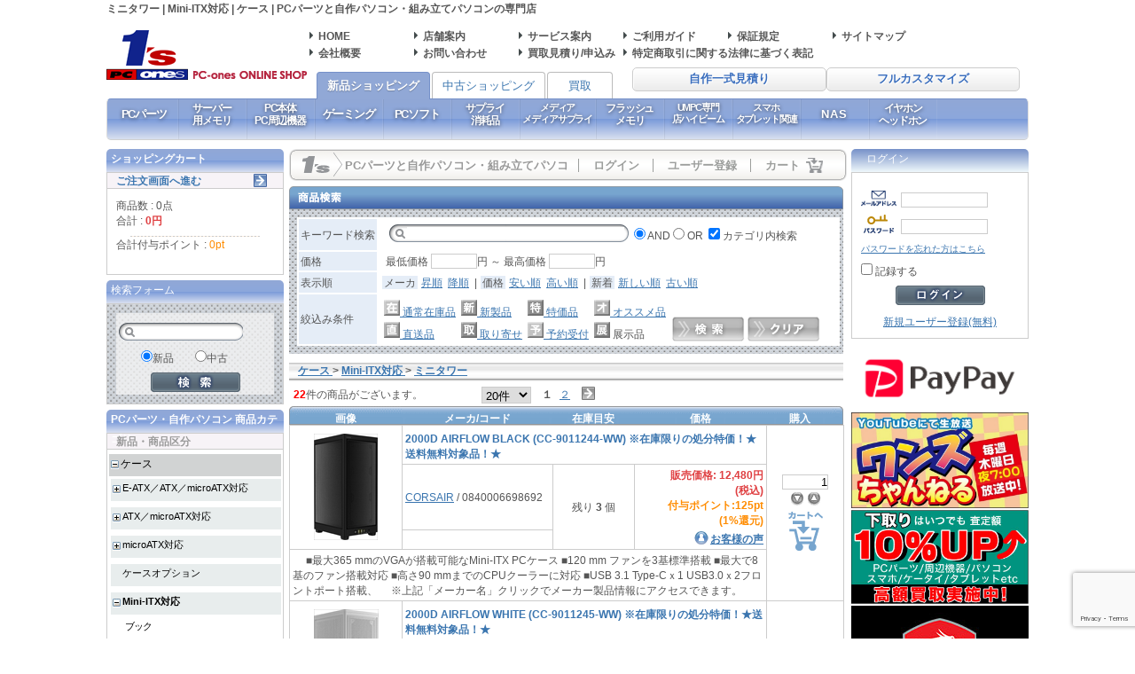

--- FILE ---
content_type: text/html; charset=UTF-8
request_url: https://www.1-s.jp/products/list/1691
body_size: 25709
content:
<?xml version='1.0' encoding='UTF-8'?>
<!DOCTYPE html PUBLIC "-//W3C//DTD XHTML 1.0 Transitional//EN" "http://www.w3.org/TR/xhtml1/DTD/xhtml1-transitional.dtd">
<html xmlns="http://www.w3.org/1999/xhtml" xmlns:og="http://ogp.me/ns#" xmlns:fb="http://www.facebook.com/2008/fbml" lang="ja" xml:lang="ja">
<head>
	
<meta http-equiv="Content-Type" content="text/html; charset=UTF-8" />
<title>ミニタワー | Mini-ITX対応 | ケース | PCパーツと自作パソコン・組み立てパソコンの専門店 | 1&#039;s PCワンズ</title>
<meta name="description" content="ミニタワー | Mini-ITX対応 | ケース | PCパーツと自作パソコン専門のオンラインショップ。当サイトでは、PCワンズの店舗の案内から各種PCパ" />
<meta name="keywords" content="ミニタワー , Mini-ITX対応 , ケース,PC,パーツ,自作,パソコン,メディア,中古,通販,買取,ワンズ," />
<meta name="author" content="株式会社ワンズ" />
<meta http-equiv="Content-Script-Type" content="text/javascript" />
<meta http-equiv="Content-Style-Type" content="text/css" />
<meta charset="UTF-8">


<meta name="twitter:card" content="summary_large_image">
<meta name="twitter:site" content="@PCONES">
<meta name="twitter:domain" content="1-s.jp/">
<link rel="icon" href="/favicon.ico">

<!-- Google Tag Manager -->
<script>(function(w,d,s,l,i){w[l]=w[l]||[];w[l].push({'gtm.start':
new Date().getTime(),event:'gtm.js'});var f=d.getElementsByTagName(s)[0],
j=d.createElement(s),dl=l!='dataLayer'?'&l='+l:'';j.async=true;j.src=
'https://www.googletagmanager.com/gtm.js?id='+i+dl;f.parentNode.insertBefore(j,f);
})(window,document,'script','dataLayer','GTM-TV9PZNG');</script>
<!-- End Google Tag Manager -->

<!-- [Google Analytics] -->
	
	
<script type="text/javascript">

	// google analytics
	window.dataLayer = window.dataLayer || [];
	function gtag(){dataLayer.push(arguments)};
	gtag('js', new Date());
	gtag('config', 'UA-3738912-1');

	// login info
	dataLayer.push({
		'menberLogin': 'GUEST'
    });

        
		
</script>
<!-- /[Google Analytics] -->

	
<link rel="stylesheet" href="/user_data/packages/ones/css/index.css?5470460" type="text/css" media="all" />
<link rel="stylesheet" href="/user_data/packages/ones/css/main.css?5688609" type="text/css" media="all" />
<link rel="stylesheet" href="/user_data/packages/ones/css/mypage.css?5470460" type="text/css" media="all" />
<link rel="stylesheet" href="/user_data/packages/ones/css/ones.css?5470460" type="text/css" media="all" />
<link rel="stylesheet" href="/user_data/packages/ones/css/products.css?5470460" type="text/css" media="all" />
<link rel="stylesheet" href="/user_data/packages/ones/css/under.css?5470460" type="text/css" media="all" />
<link rel="stylesheet" href="/user_data/packages/ones/css/under02.css?5554837" type="text/css" media="all" />
<link rel="stylesheet" href="/user_data/packages/ones/css/window.css?5470460" type="text/css" media="all" />

	<link rel="stylesheet" href="/user_data/packages/ones/css/ones.css?v=v4.0.0" type="text/css" media="all" />
	<link rel="alternate" type="application/rss+xml" title="RSS" href="https://www.1-s.jp/doc/feed/" />
	<script type="text/javascript" src="/user_data/packages/ones/js/css.js?v=v4.0.0"></script>
	<script type="text/javascript" src="/user_data/packages/ones/js/navi.js?v=v4.0.0"></script>
	<script type="text/javascript" src="/user_data/packages/ones/js/win_op.js?v=v4.0.0"></script>
	<script type="text/javascript" src="/user_data/packages/ones/js/site.js?v=v4.0.0"></script>
	<script type="text/javascript" src="https://ajax.googleapis.com/ajax/libs/jquery/1.12.4/jquery.min.js?v=v4.0.0"></script> 
	<script type="text/javascript" src="https://ajax.googleapis.com/ajax/libs/jqueryui/1/jquery-ui.min.js?v=v4.0.0"></script> 
	<script type="text/javascript" src="https://ajax.googleapis.com/ajax/libs/jqueryui/1/i18n/jquery.ui.datepicker-ja.min.js?v=v4.0.0"></script> 


	<script type="text/javascript">//<![CDATA[
		
	//]]>
	</script>
</head>

<body onload="">


<!-- Google Tag Manager (noscript) -->
<noscript><iframe src="https://www.googletagmanager.com/ns.html?id=GTM-TV9PZNG"
height="0" width="0" style="display:none;visibility:hidden"></iframe></noscript>
<!-- End Google Tag Manager (noscript) -->

<noscript>
    <p>JavaScript を有効にしてご利用下さい.</p>
</noscript>

<a name="top" id="top"></a>


<div id="container">

    <div id="header">
  <h1>ミニタワー | Mini-ITX対応 | ケース | <strong>PCパーツと自作パソコン・組み立てパソコン</strong>の専門店</h1>

  <div class="head-logo">
    <a href="/"><em>PCパーツと自作パソコン・組み立てパソコンの専門店 | 1&#039;s PCワンズ</em></a>
  </div>

  <div class="links">
    <div id="header_text_link">
    <table>
    <tbody>
      <tr>
        <td class="short_menu"><a href="/">HOME</a></td>
        <td class="short_menu"><a href="/doc/shop/">店舗案内</a></td>
        <td class="short_menu"><a href="/doc/service/">サービス案内</a></td>
        <td class="short_menu"><a href="/doc/guide/">ご利用ガイド</a></td>
        <td class="short_menu"><a href="/doc/guarantee/">保証規定</a></td>
        <td class="short_menu"><a href="/doc/sitemap/">サイトマップ</a></td>
      </tr>
      <tr>
        <td class="short_menu"><a href="/doc/company/">会社概要</a></td>
        <td class="short_menu"><a href="/contact/">お問い合わせ</a></td>
        <td class="short_menu"><a href="/buy/contact/">買取見積り/申込み</a></td>
        <td class="long_menu" colspan="3"><a href="/doc/law/">特定商取引に関する法律に基づく表記</a></td>
      </tr>
    </tbody>
    </table>
    </div>
  </div>

</div><!-- /#header -->

    
<div id="category-group-bar" class="new">
  <div class="other-categories">
    <!-- <a href="http://www.1-s.jp.net/" class="header-button">オリジナルパソコン</a> -->
    <a href="javascript:changeOneset();" class="header-button">自作一式見積り</a>
    <a href="/doc/service/fullcustomize/border/" class="header-button">フルカスタマイズ</a>
  </div>

  <ul class="tabs">
    <li class="new active"><a href="/">新品ショッピング</a></li>
    <li class="used"><a href="/used/">中古ショッピング</a></li>
    <li class="buy wide"><a href="/buy/">買取</a></li>
  </ul>

  <div class="clearfix"></div>

  <div class="width-clipper">
    <div class="menu-frame">
      <ul class="menu">
                <li>

          
                                
                                          
          <a href="/products/group/58" class="group single-line">
            PCパーツ
          </a>

          <div class="categories">

                                  
                                        <ul>
                            
              <li>
                <a href="/products/list/1?group_id=58" class="category">CPU</a>
              </li>

                                        
              <li>
                <a href="/products/list/406?group_id=58" class="category">CPUクーラー・冷却パーツ</a>
              </li>

                                        
              <li>
                <a href="/products/list/50?group_id=58" class="category">マザーボード</a>
              </li>

                                        
              <li>
                <a href="/products/list/1606?group_id=58" class="category">デスクトップ用メモリ</a>
              </li>

                                        
              <li>
                <a href="/products/list/1624?group_id=58" class="category">ノート用メモリ</a>
              </li>

                                        
              <li>
                <a href="/products/list/2195?group_id=58" class="category">サーバー用メモリ</a>
              </li>

                                        
              <li>
                <a href="/products/list/834?group_id=58" class="category">SSD</a>
              </li>

                                        
              <li>
                <a href="/products/list/233?group_id=58" class="category">ハードディスク</a>
              </li>

                                        
              <li>
                <a href="/products/list/252?group_id=58" class="category">ビデオカード</a>
              </li>

                                        
              <li>
                <a href="/products/list/352?group_id=58" class="category">ケース</a>
              </li>

                                        
              <li>
                <a href="/products/list/399?group_id=58" class="category">電源</a>
              </li>

                                        
              <li>
                <a href="/products/list/434?group_id=58" class="category">PC組立パーツ・組立ケーブル</a>
              </li>

                            </ul>
                                                                    <ul>
                            
              <li>
                <a href="/products/list/242?group_id=58" class="category">内蔵ドライブ</a>
              </li>

                                        
              <li>
                <a href="/products/list/261?group_id=58" class="category">TVチューナー/ビデオキャプチャ</a>
              </li>

                                        
              <li>
                <a href="/products/list/270?group_id=58" class="category">サウンドカード/ユニット</a>
              </li>

                                        
              <li>
                <a href="/products/list/338?group_id=58" class="category">インターフェースカード</a>
              </li>

                                        
              <li>
                <a href="/products/list/366?group_id=58" class="category">ベアボーン</a>
              </li>

                                        
              <li>
                <a href="/products/list/394?group_id=58" class="category">Windows DSP版</a>
              </li>

                                        
              <li>
                <a href="/products/list/766?group_id=58" class="category">セットアップ</a>
              </li>

                          
                          </ul>
            
            <div class="clearfix"></div>
          
          </div>

        </li>
                <li>

          
                                
                                          
          <a href="/products/group/103" class="group multi-line">
            サーバー<br/>用メモリ
          </a>

          <div class="categories">

                                  
                                        <ul>
                            
              <li>
                <a href="/products/list/2196?group_id=103" class="category">ECC</a>
              </li>

                                        
              <li>
                <a href="/products/list/2197?group_id=103" class="category">ECC Registered</a>
              </li>

                          
                          </ul>
            
            <div class="clearfix"></div>
          
          </div>

        </li>
                <li>

          
                                
                                          
          <a href="/products/group/65" class="group multi-line">
            PC本体<br/>PC周辺機器
          </a>

          <div class="categories">

                                  
                                        <ul>
                            
              <li>
                <a href="/products/list/2521?group_id=65" class="category">ゲーミングPC</a>
              </li>

                                        
              <li>
                <a href="/products/list/2113?group_id=65" class="category">ゲーミングノートPC</a>
              </li>

                                        
              <li>
                <a href="/products/list/491?group_id=65" class="category">デスクトップPC</a>
              </li>

                                        
              <li>
                <a href="/products/list/2074?group_id=65" class="category">MINI PC</a>
              </li>

                                        
              <li>
                <a href="/products/list/492?group_id=65" class="category">ノートPC</a>
              </li>

                                        
              <li>
                <a href="/products/list/1070?group_id=65" class="category">ワークステーション</a>
              </li>

                                        
              <li>
                <a href="/products/list/493?group_id=65" class="category">その他</a>
              </li>

                                        
              <li>
                <a href="/products/list/261?group_id=65" class="category">TVチューナー/ビデオキャプチャ</a>
              </li>

                                        
              <li>
                <a href="/products/list/270?group_id=65" class="category">サウンドカード/ユニット</a>
              </li>

                                        
              <li>
                <a href="/products/list/279?group_id=65" class="category">ネットワーク</a>
              </li>

                                        
              <li>
                <a href="/products/list/338?group_id=65" class="category">インターフェースカード</a>
              </li>

                                        
              <li>
                <a href="/products/list/449?group_id=65" class="category">入力機器</a>
              </li>

                            </ul>
                                                                    <ul>
                            
              <li>
                <a href="/products/list/450?group_id=65" class="category">キーボード</a>
              </li>

                                        
              <li>
                <a href="/products/list/452?group_id=65" class="category">マウス</a>
              </li>

                                        
              <li>
                <a href="/products/list/467?group_id=65" class="category">モニター</a>
              </li>

                                        
              <li>
                <a href="/products/list/586?group_id=65" class="category">ゲーミング</a>
              </li>

                                        
              <li>
                <a href="/products/list/482?group_id=65" class="category">各種ケーブル</a>
              </li>

                                        
              <li>
                <a href="/products/list/1752?group_id=65" class="category">各種変換、中継アダプタ</a>
              </li>

                                        
              <li>
                <a href="/products/list/498?group_id=65" class="category">HDD/SSD/ドライブケース</a>
              </li>

                                        
              <li>
                <a href="/products/list/494?group_id=65" class="category">カードリーダー/アダプタ</a>
              </li>

                                        
              <li>
                <a href="/products/list/513?group_id=65" class="category">PCカメラ</a>
              </li>

                                        
              <li>
                <a href="/products/list/929?group_id=65" class="category">ポータブルドライブ</a>
              </li>

                                        
              <li>
                <a href="/products/list/1751?group_id=65" class="category">NAS/Wi-Fiストレージ</a>
              </li>

                                        
              <li>
                <a href="/products/list/1762?group_id=65" class="category">ノートパソコン用アクセサリ</a>
              </li>

                            </ul>
                                                                    <ul>
                            
              <li>
                <a href="/products/list/1772?group_id=65" class="category">スピーカー</a>
              </li>

                                        
              <li>
                <a href="/products/list/1777?group_id=65" class="category">Bluetooth / Wireless</a>
              </li>

                                        
              <li>
                <a href="/products/list/1771?group_id=65" class="category">アクションカメラ</a>
              </li>

                          
                          </ul>
            
            <div class="clearfix"></div>
          
          </div>

        </li>
                <li>

          
                                
                                          
          <a href="/products/group/100" class="group single-line">
            ゲーミング
          </a>

          <div class="categories">

                                  
                                        <ul>
                            
              <li>
                <a href="/products/list/2113?group_id=100" class="category">ゲーミングノートPC</a>
              </li>

                                        
              <li>
                <a href="/products/list/2396?group_id=100" class="category">ゲーミングPC</a>
              </li>

                                        
              <li>
                <a href="/products/list/1719?group_id=100" class="category">ゲーミングデバイス</a>
              </li>

                                        
              <li>
                <a href="/products/list/1041?group_id=100" class="category">ゲーミングアクセサリ</a>
              </li>

                          
                          </ul>
            
            <div class="clearfix"></div>
          
          </div>

        </li>
                <li>

          
                                
                                          
          <a href="/products/group/41" class="group single-line">
            PCソフト
          </a>

          <div class="categories">

                                  
                                        <ul>
                            
              <li>
                <a href="/products/list/394?group_id=41" class="category">Windows DSP版</a>
              </li>

                                        
              <li>
                <a href="/products/list/962?group_id=41" class="category">Windows 製品版</a>
              </li>

                                        
              <li>
                <a href="/products/list/963?group_id=41" class="category">オフィスソフト</a>
              </li>

                                        
              <li>
                <a href="/products/list/691?group_id=41" class="category">各種アプリケーション</a>
              </li>

                          
                          </ul>
            
            <div class="clearfix"></div>
          
          </div>

        </li>
                <li>

          
                                
                                          
          <a href="/products/group/3" class="group multi-line">
            サプライ<br/>消耗品
          </a>

          <div class="categories">

                                  
                                        <ul>
                            
              <li>
                <a href="/products/list/582?group_id=3" class="category">デスク/チェアー</a>
              </li>

                                        
              <li>
                <a href="/products/list/482?group_id=3" class="category">各種ケーブル</a>
              </li>

                                        
              <li>
                <a href="/products/list/1752?group_id=3" class="category">各種変換、中継アダプタ</a>
              </li>

                                        
              <li>
                <a href="/products/list/522?group_id=3" class="category">USBハブ</a>
              </li>

                                        
              <li>
                <a href="/products/list/525?group_id=3" class="category">切替器/分配器</a>
              </li>

                                        
              <li>
                <a href="/products/list/528?group_id=3" class="category">OAタップ</a>
              </li>

                                        
              <li>
                <a href="/products/list/1025?group_id=3" class="category">クリーナー</a>
              </li>

                                        
              <li>
                <a href="/products/list/1028?group_id=3" class="category">セキュリティグッズ</a>
              </li>

                                        
              <li>
                <a href="/products/list/1031?group_id=3" class="category">バック</a>
              </li>

                                        
              <li>
                <a href="/products/list/1034?group_id=3" class="category">アクセサリ</a>
              </li>

                                        
              <li>
                <a href="/products/list/532?group_id=3" class="category">その他PCアクセサリ</a>
              </li>

                                        
              <li>
                <a href="/products/list/1762?group_id=3" class="category">ノートパソコン用アクセサリ</a>
              </li>

                            </ul>
                                        
            
            <div class="clearfix"></div>
          
          </div>

        </li>
                <li>

          
                                
                                          
          <a href="/products/group/37" class="group multi-line">
            メディア<br/>メディアサプライ
          </a>

          <div class="categories">

                                  
                                        <ul>
                            
              <li>
                <a href="/products/list/534?group_id=37" class="category">CD-R／RW</a>
              </li>

                                        
              <li>
                <a href="/products/list/539?group_id=37" class="category">データ用DVD-R</a>
              </li>

                                        
              <li>
                <a href="/products/list/544?group_id=37" class="category">ビデオ用DVD-R</a>
              </li>

                                        
              <li>
                <a href="/products/list/549?group_id=37" class="category">DVD-RW/+R/+RW</a>
              </li>

                                        
              <li>
                <a href="/products/list/571?group_id=37" class="category">メディアケース</a>
              </li>

                                        
              <li>
                <a href="/products/list/695?group_id=37" class="category">ブルーレイ</a>
              </li>

                                        
              <li>
                <a href="/products/list/1093?group_id=37" class="category">メモリカードケース</a>
              </li>

                                        
              <li>
                <a href="/products/list/578?group_id=37" class="category">メディアラベル/ラベラー</a>
              </li>

                                        
              <li>
                <a href="/products/list/1718?group_id=37" class="category">レンズクリーナー・メディア修復キット</a>
              </li>

                                        
              <li>
                <a href="/products/list/564?group_id=37" class="category">FDD／MO その他メディア</a>
              </li>

                          
                          </ul>
            
            <div class="clearfix"></div>
          
          </div>

        </li>
                <li>

          
                                
                                          
          <a href="/products/group/52" class="group multi-line">
            フラッシュ<br/>メモリ
          </a>

          <div class="categories">

                                  
                                        <ul>
                            
              <li>
                <a href="/products/list/1636?group_id=52" class="category">USBメモリ</a>
              </li>

                                        
              <li>
                <a href="/products/list/40?group_id=52" class="category">コンパクトフラッシュ</a>
              </li>

                                        
              <li>
                <a href="/products/list/41?group_id=52" class="category">SD/SDHC/SDXC</a>
              </li>

                                        
              <li>
                <a href="/products/list/1549?group_id=52" class="category">Micro SD/SDHC/SDXC</a>
              </li>

                                        
              <li>
                <a href="/products/list/494?group_id=52" class="category">カードリーダー/アダプタ</a>
              </li>

                          
                          </ul>
            
            <div class="clearfix"></div>
          
          </div>

        </li>
                <li>

          
                                
                                          
          <a href="/products/group/123" class="group multi-line">
            UMPC専門<br/>店ハイビーム
          </a>

          <div class="categories">

                                  
                                        <ul>
                            
              <li>
                <a href="/products/list/589?group_id=123" class="category">UMPC専門店ハイビーム</a>
              </li>

                          
                          </ul>
            
            <div class="clearfix"></div>
          
          </div>

        </li>
                <li>

          
                                
                                          
          <a href="/products/group/46" class="group multi-line">
            スマホ<br/>タブレット関連
          </a>

          <div class="categories">

                                  
                                        <ul>
                            
              <li>
                <a href="/products/list/744?group_id=46" class="category">充電器/バッテリー</a>
              </li>

                                        
              <li>
                <a href="/products/list/1727?group_id=46" class="category">USB-ACアダプター</a>
              </li>

                                        
              <li>
                <a href="/products/list/1726?group_id=46" class="category">充電/通信ケーブル</a>
              </li>

                                        
              <li>
                <a href="/products/list/1554?group_id=46" class="category">スマートフォンケース/カバー類</a>
              </li>

                                        
              <li>
                <a href="/products/list/1873?group_id=46" class="category">モバイル機器用キーボード</a>
              </li>

                                        
              <li>
                <a href="/products/list/1905?group_id=46" class="category">スピーカー</a>
              </li>

                                        
              <li>
                <a href="/products/list/1906?group_id=46" class="category">イヤホン/ヘッドセット</a>
              </li>

                                        
              <li>
                <a href="/products/list/1742?group_id=46" class="category">モバイル機器用映像出力アダプタ</a>
              </li>

                                        
              <li>
                <a href="/products/list/1745?group_id=46" class="category">スタイラスペン(タッチペン)</a>
              </li>

                                        
              <li>
                <a href="/products/list/1746?group_id=46" class="category">スマートフォン固定ホルダー/スタンド</a>
              </li>

                                        
              <li>
                <a href="/products/list/1750?group_id=46" class="category">その他モバイルアクセサリー</a>
              </li>

                          
                          </ul>
            
            <div class="clearfix"></div>
          
          </div>

        </li>
                <li>

          
                                
                                          
          <a href="/products/group/101" class="group single-line">
            NAS
          </a>

          <div class="categories">

                                  
                                        <ul>
                            
              <li>
                <a href="/products/list/1751?group_id=101" class="category">NAS/Wi-Fiストレージ</a>
              </li>

                          
                          </ul>
            
            <div class="clearfix"></div>
          
          </div>

        </li>
                <li>

          
                                
                                          
          <a href="/products/group/114" class="group multi-line">
            イヤホン<br/>ヘッドホン
          </a>

          <div class="categories">

                                  
                                        <ul>
                            
              <li>
                <a href="/products/list/1177?group_id=114" class="category">イヤホン</a>
              </li>

                                        
              <li>
                <a href="/products/list/1176?group_id=114" class="category">ヘッドホン</a>
              </li>

                                        
              <li>
                <a href="/products/list/1175?group_id=114" class="category">ヘッドセット</a>
              </li>

                                        
              <li>
                <a href="/products/list/1174?group_id=114" class="category">マイク</a>
              </li>

                                        
              <li>
                <a href="/products/list/1172?group_id=114" class="category">ヘッドホンアンプ</a>
              </li>

                                        
              <li>
                <a href="/products/list/1171?group_id=114" class="category">アクセサリー</a>
              </li>

                                        
              <li>
                <a href="/products/list/1170?group_id=114" class="category">その他</a>
              </li>

                          
                          </ul>
            
            <div class="clearfix"></div>
          
          </div>

        </li>
              </ul>
    </div>
  </div>

</div>

<script src="/user_data/packages/ones/jquery-megamenu/javascripts/jquery.megamenu.js" type="text/javascript"></script>
<script type="text/javascript">

(function() {
  $('#category-group-bar .menu').megamenu({
    enable_js_shadow: false,
    show_method: 'simple',
    show_duration: 0,
    hide_method: 'fadeOut',
    hide_duration: 200,
    mm_timeout: 100
  });

  $('#category-group-bar .menu a.group[href="#"]').addClass('disabled').click(function(e) {
    e.preventDefault();
  });

  $('#category-group-bar .menu .mm-item').each(function(index, element) {
    var anchor = $(element).find('.mm-item-link');
    if (jQuery.trim(anchor.text()).length <= 3) {
      anchor.css('letter-spacing', '0.1em');
    } else {
      var width = $(element).width();
      if (width > 68) {
        anchor.css('letter-spacing', '-0.1em');
        anchor.css('padding-left', '1px');
        anchor.css('padding-right', '1px');
        if (width > 80) {
          anchor.css('font-size', '11px');
        }
      }
    }
  });
}());

</script>

<script type="text/javascript">
//<!--
function changeOneset(){
      if(confirm('カートを一式見積りに変更します。\n変更するとカゴの中の内容がすべて消えてしまいますが、よろしいですか？')){
      location.href = "/cart/?type=oneset";
    }
  }
//-->
</script>

<div id="maincontent">

    <div id="maincolumn">
                            <div id="sub_menu" class="white">
        
        <span id="sub_menu_left">&nbsp;</span>
                    <span id="sub_menu_shopname">PCパーツと自作パソコン・組み立てパソコンの専門店 | 1&#039;s PCワンズ</span>
                <span id="sub_menu_right"> </span>
        <div id="sub_menu_link">
        <ul>
                            <li id="sub_menu_mypage"><a href="/mypage/login/">ログイン</a></li>
                <li id="sub_menu_kanin"><a href="/entry/kiyaku/">ユーザー登録</a></li>
                <li id="sub_menu_cart"><a href="/cart/">カート</a></li>
                    </ul>
        </div><!-- /sub_menu_link -->
        </div><!-- /sub_menu_ -->
        
                            <div id="centercolumn">
                
                                        <div id="pinnacle_script" style="width:600px">
<script>

 var url = location.href ;
 if ( url == "https://www.1-s.jp/products/list/2711?mode=search&name=Pinnacle%20Raven&name_op=OR" ) {
 document.write("<img src='https://www.1-s.co.jp/info/amd_ryzen/amd_title.jpg' width='600'>");
 document.write("<br><br><big><big><b>第2世代 Ryzenプロセッサーは最大8コア／16スレッド</b></big></big>");
 document.write("<br><br>Ryzen 7は，ゲーム・コンテンツ作成・集中的なマルチタスクでトップレベルの性能を体験．熱心なPC愛好家に最適な，非常にバランスのとれたデザインとなっています．");
 document.write("<br><br>Ryzen 5は，パワフルなプロセッサーをあらゆる人に．すべてのゲーマーとアーティストのスタンダードとなる妥協なき機能と洗練された性能を提供．高度なRadeon Vegaグラフィックスを内蔵したモデルもあります．");

 document.write("<br><br><table cellspacing='20'><tr><td>");
 document.write("<a href='https://www.1-s.jp/products/list/2699?mode=search&name=SocketAM4'><img src='https://www.1-s.jp/upload/save_image/8/4/9/184966_s.jpg'><br>Ryzen対応Socket AM4<br>マザーボードはこちら</a>");
 document.write("</td><td>");
 document.write("<a href='https://www.1-s.jp/products/list/2753?mode=search&name=SocketTR4'><img src='https://www.1-s.jp/upload/save_image/8/9/2/189260_s.jpg'><br>Ryzen Threadripper<br>プロセッサーはこちら</a>");
 document.write("</td><td>");
 document.write("<a href='https://www.1-s.jp/products/list/2762?mode=search&name=SocketTR4'><img src='https://www.1-s.jp/upload/save_image/7/0/1/170193_s.jpg'><br>Ryzen Threadripper対応<br>Socket TR4マザーボードはこちら</a>");
 document.write("</td></tr></table>");
 document.write("<br><br>");

 } else if  ( url == "https://www.1-s.jp/products/list/2699?mode=search&name=SocketAM4" ) {
 document.write("<img src='https://www.1-s.co.jp/info/amd_ryzen/amd_title.jpg' width='600'>");
 document.write("<br><br><big><big><b>第2世代 Ryzenプロセッサーの性能を発揮するSocket AM4マザーボード</b></big></big>");

 document.write("<small><small>");
 document.write("<table>");

 document.write("<tr><td>　</td>");
 document.write("<td bgcolor='whitesmoke'>チップセット</td>");
 document.write("<td>PCI Express Gen3</td>");
 document.write("<td bgcolor='whitesmoke'>USB 3.1 G2 <br>+ 3.1 G1 <br>+ 2.0</td>");
 document.write("<td>SATA + NVMe</td>");
 document.write("<td bgcolor='whitesmoke'>SATA <br>RAID</td>");
 document.write("<td>オーバー<br>クロック</td>");
 document.write("</tr>");

 document.write("<tr><td bgcolor='whitesmoke'>マニア</td>");
 document.write("<td>X470</td>");
 document.write("<td bgcolor='whitesmoke'>1x16/2x8 (AMD Ryzen)<br> 1x8 (Aシリーズ/AMD Athlon)</td>");
 document.write("<td>2+10+6</td>");
 document.write("<td bgcolor='whitesmoke'>6 + x2 NVMe <br>(または4 SATAおよび<br>AMD Ryzenの1 x4 NVMe)</td>");
 document.write("<td>0,1,10</td>");
 document.write("<td bgcolor='whitesmoke'>アンロック</td>");
 document.write("</tr>");

 document.write("<tr><td>マニア</td>");
 document.write("<td bgcolor='whitesmoke'>X370</td>");
 document.write("<td>1x16/2x8 (AMD Ryzen)<br> 1x8 (Aシリーズ/AMD Athlon)</td>");
 document.write("<td bgcolor='whitesmoke'>2+10+6</td>");
 document.write("<td>6 + x2 NVMe <br>(または4 SATAおよび<br>AMD Ryzen上の1 x4 NVMe)</td>");
 document.write("<td bgcolor='whitesmoke'>0,1,10</td>");
 document.write("<td>アンロック</td>");
 document.write("</tr>");

 document.write("<tr><td bgcolor='whitesmoke'>性能</td>");
 document.write("<td>B450</td>");
 document.write("<td bgcolor='whitesmoke'>1x16 (AMD Ryzen) <br>1x8 (A/AMD Athlon)</td>");
 document.write("<td>2+6+6</td>");
 document.write("<td bgcolor='whitesmoke'>4 + x2 NVMe <br>(またはAMD Ryzen上の<br>2 SATA 1 x4 NVMe)</td>");
 document.write("<td>0,1,10</td>");
 document.write("<td bgcolor='whitesmoke'>アンロック</td>");
 document.write("</tr>");

 document.write("<tr><td>性能</td>");
 document.write("<td bgcolor='whitesmoke'>B350</td>");
 document.write("<td>1x16 (AMD Ryzen) <br>1x8 (A/AMD Athlon)</td>");
 document.write("<td bgcolor='whitesmoke'>2+6+6</td>");
 document.write("<td>4 + x2 NVMe <br>(またはAMD Ryzen上の<br>2 SATA 1 x4 NVMe)</td>");
 document.write("<td bgcolor='whitesmoke'>0,1,10</td>");
 document.write("<td>アンロック</td>");
 document.write("</tr>");

 document.write("<tr><td bgcolor='whitesmoke'>メイン<br>ストリーム</td>");
 document.write("<td>A320</td>");
 document.write("<td bgcolor='whitesmoke'>1x16 (AMD Ryzen) <br>1x8 (Aシリーズ/AMD Athlon)</td>");
 document.write("<td>1+6+6</td>");
 document.write("<td bgcolor='whitesmoke'>4 + x2 NVMe <br>(またはAMD Ryzen上の<br>2 SATA 1 x4 NVMe)</td>");
 document.write("<td>0,1,10</td>");
 document.write("<td bgcolor='whitesmoke'>ロック</td>");
 document.write("</tr>");

 document.write("</table>");
 document.write("</small></small>");

 document.write("<br><br><table cellspacing='20'><tr><td>");
 document.write("<a href='https://www.1-s.jp/products/list/2711?mode=search&name=Pinnacle%20Raven&name_op=OR'><img src='https://www.1-s.co.jp/info/amd_ryzen/ryzen_logo.jpg' width='120'><br>Ryzenプロセッサ―はこちら</a>");
 document.write("</td><td>");
 document.write("<a href='https://www.1-s.jp/products/list/2753?mode=search&name=SocketTR4'><img src='https://www.1-s.jp/upload/save_image/8/9/2/189260_s.jpg'><br>Ryzen Threadripper<br>プロセッサーはこちら</a>");
 document.write("</td><td>");
 document.write("<a href='https://www.1-s.jp/products/list/2762?mode=search&name=SocketTR4'><img src='https://www.1-s.jp/upload/save_image/7/0/1/170193_s.jpg'><br>Ryzen Threadripper対応<br>Socket TR4マザーボードはこちら</a>");
 document.write("</td></tr></table>");
 document.write("<br><br>");
 }

</script>
</div>                        
        <script type="text/javascript">//<![CDATA[
// フィルターを選択して検索する
function filter(key){
    var f = document.form1;
    var now_key = f.filter.value;
    var new_key = "";

    if (now_key == ""){
        new_key = "|" + key;
    }else if (now_key.indexOf(key) >= 0){
        new_key = now_key.replace("|" + key, "");
    }else{
        if (key == "stock"){
            if (now_key.indexOf("send") >= 0){
                now_key = now_key.replace("|send", "");
            }
            if (now_key.indexOf("reserve") >= 0){
                now_key = now_key.replace("|reserve", "");
            }
        } else if (key == "send" || key == "reserve"){
            if (now_key.indexOf("stock") >= 0){
                now_key = now_key.replace("|stock", "");
            }
        }
        new_key = now_key + "|" + key;
    }
    f.filter.value = new_key;
    f.pageno.value = 1;     // フィルターを変更したら先頭へ
    search();
}
// 検索処理
function search(){
    var f = document.form1;
                    var url = '/products/list/' + f.category_id.value;
    if (f.mode.value == 'search' && !f.in_category.checked ){
        f.mode.value = 'all';
    }
    url += '?mode=' + f.mode.value;

    url = addUrlParam(url, 'name');
    url = addUrlParam(url, 'name_op');
    url = addUrlParam(url, 'min');
    url = addUrlParam(url, 'max');
    url = addUrlParam(url, 'filter');
    url = addUrlParam(url, 'orderby');
    url = addUrlParam(url, 'pageno');
    url = addUrlParam(url, 'size');
    document.location.href = url;
}
// パラメータの付加
function addUrlParam(url, key){
    var f = document.form1;
    if (f[key].value && f[key].value != ""){
        url += '&' + key + '=' + encodeURIComponent(f[key].value);
    }else if (f[key].length){
        for(i=0; i < f[key].length; i++){
            if (f[key][i].checked){
                url += '&' + key + '=' + encodeURIComponent(f[key][i].value);
                break;
            }
        }
    }
    return url;
}
// ソートの変更
function sort(orderby){
    var f = document.form1;
    f.orderby.value = orderby;
    f.pageno.value = 1;     // ソート変更したら先頭へ
    search();
}
// 検索条件のクリア
function clear(){
    var f = document.form1;
    f.mode.value = "clear";
    search();
}
// 表示件数の変更
function changeSize(obj){
    var f = document.form1;
    f.size.value = obj.value;
    search();
}
//]]>
</script>

<div id="undercolumn_list" class="with-right-sidebar">
<form name="form1" id="form1" method="get" action="/products/list/1691" onsubmit="search(); return false;">
    <input type="hidden" name="mode" value="search" />
    <input type="hidden" name="category_id" value="1691" />
    <input type="hidden" name="filter" value="" />
    <input type="hidden" name="orderby" value="" />
    <input type="hidden" name="pageno" value="" />
    <input type="hidden" name="size" value="20" />

    <!-- 検索フォーム -->
    <div id="listsearcharea" >
    <table class="listsearchtable">
    <tbody>
        <tr>
                    <td class="searchheader_center">
                <div class="searchheader_left">商品検索</div>
                <div class="searchheader_right">&nbsp;</div>
            </td>
                </tr>
        <tr>
            <td class="searcharea_body">

            <table id="searcharea_inbox">
                <tr>
                    <th>キーワード検索</th>
                    <td class="searcharea_searchbox">
                        <table>
                        <tr>
                            <td>
                                <div id="box_text_search"><input type="text" name="name" id="text_search" maxlength="50" value="" /></div>
                            </td>
                            <td>
                                                                    <input type="radio" name="name_op" value="AND" checked/> AND
                                    <input type="radio" name="name_op" value="OR" /> OR
                                                            </td>
                            <td>
                                                                    <input type="checkbox" name="in_category" value="0" checked />
                                                                カテゴリ内検索
                            </td>
                        </tr>
                        </table>
                    </td>
                </tr>

                <tr>
                    <th>価格</th>
                    <td class="searcharea_searchbox">
                        <b></b>
                        最低価格
                        <input type="text" name="min" maxlength="10" value="" />円
                        ～
                        最高価格
                        <input type="text" name="max" maxlength="10" value="" />円
                    </td>
                </tr>

                <tr>
                    <th>表示順</th>
                    <td>
                    <table class="searcharea_orderbox">
                        <tr>
                            <th>メーカ</th>
                            <td>
                                <a href="javascript:sort('maker asc');">昇順</a>                            </td>
                            <td>
                                <a href="javascript:sort('maker desc');">降順</a>                            </td>
                            <td>|</td>
                            <th>価格</th>
                            <td>
                                <a href="javascript:sort('price asc');">安い順</a>                            </td>
                            <td>
                                <a href="javascript:sort('price desc');">高い順</a>                            </td>
                            <td>|</td>
                            <th>新着</th>
                            <td>
                                <a href="javascript:sort('date desc');">新しい順</a>                            </td>
                            <td>
                                <a href="javascript:sort('date asc');">古い順</a>                            </td>
                        </tr>
                    </table>
                </td>
            </tr>
            <tr>
                <th>絞込み条件</th>
                <td class="filter-and-buttons">
                    <table class="searcharea_statusbox">
                    <tbody>

                                                                                        <tr>
                        
                                                                                                    <td >
                                                                                        <a href="javascript:filter('stock');" title="在庫がある商品">
                                    <img width="18" height="18" alt="在庫がある商品" src="/user_data/packages/ones/img/right_product/icon_stock_off.gif" />
                                    通常在庫品<br />
                                </a>
                                                    </td>

                        
                                                                    
                                                                                                    <td >
                                                                                        <a href="javascript:filter('new');" title="最近発売されたニューアイテム！">
                                    <img width="18" height="18" alt="最近発売されたニューアイテム！" src="/user_data/packages/ones/img/right_product/icon_new_off.gif" />
                                    新製品<br />
                                </a>
                                                    </td>

                        
                                                                    
                                                                                                    <td >
                                                                                        <a href="javascript:filter('special');" title="通常特価・処分特価・在庫処分品！">
                                    <img width="18" height="18" alt="通常特価・処分特価・在庫処分品！" src="/user_data/packages/ones/img/right_product/icon_special_off.gif" />
                                    特価品<br />
                                </a>
                                                    </td>

                        
                                                                    
                                                                                                    <td >
                                                                                        <a href="javascript:filter('recommend');" title="当店人気のオススメアイテム！">
                                    <img width="18" height="18" alt="当店人気のオススメアイテム！" src="/user_data/packages/ones/img/right_product/icon_recommend_off.gif" />
                                    オススメ品<br />
                                </a>
                                                    </td>

                                                </tr>
                        
                                                                                            <tr>
                        
                                                                                                    <td >
                                                                                        <a href="javascript:filter('direct');" title="メーカー・代理店よりお届け">
                                    <img width="18" height="18" alt="メーカー・代理店よりお届け" src="/user_data/packages/ones/img/right_product/icon_direct_off.gif" />
                                    直送品<br />
                                </a>
                                                    </td>

                        
                                                                    
                                                                                                    <td >
                                                                                        <a href="javascript:filter('send');" title="メーカー・代理店よりの取り寄せ品(要納期確認)">
                                    <img width="18" height="18" alt="メーカー・代理店よりの取り寄せ品(要納期確認)" src="/user_data/packages/ones/img/right_product/icon_send_off.gif" />
                                    取り寄せ<br />
                                </a>
                                                    </td>

                        
                                                                    
                                                                                                    <td >
                                                                                        <a href="javascript:filter('reserve');" title="発売・入荷前の商品の予約受付">
                                    <img width="18" height="18" alt="発売・入荷前の商品の予約受付" src="/user_data/packages/ones/img/right_product/icon_reserve_off.gif" />
                                    予約受付<br />
                                </a>
                                                    </td>

                        
                                                                    
                                                                                                    <td >
                                                                                        <img width="18" height="18" alt="展示品" src="/user_data/packages/ones/img/right_product/icon_front_off.gif" />
                                展示品
                                                    </td>

                                                </tr>
                        
                                            
                                        </tr>
                    
                    </tbody>
                    </table>

                    <div>
                        <input type="image" onmouseover="chgImgImageSubmit('/user_data/packages/ones/img/products/button_search_on.gif',this)" onmouseout="chgImgImageSubmit('/user_data/packages/ones/img/products/button_search_off.gif',this)" src="/user_data/packages/ones/img/products/button_search_off.gif" alt="検索" name="btn_search"  width="82" height="28"/>
                        <a href="javascript:clear('clear');" onmouseover="chgImg('/user_data/packages/ones/img/products/button_clear_on.gif','cart');" onmouseout="chgImg('/user_data/packages/ones/img/products/button_clear_off.gif','cart');"><img src="/user_data/packages/ones//img/products/button_clear_off.gif" width="82" height="28" alt="クリア" name="cart" id="cart" /></a>
                    </div>
                </td>
            </tr>
        </table>
        </td>
        </tr>
    </tbody>
    </table>
    </div>
</form>

<!-- 検索条件の表示 -->
<div class="pagenumberheader">
    <div vocab="http://schema.org/">
        <div class="breadcrumb" typeof="BreadcrumbList"><span property="itemListElement" typeof="ListItem">
    <a property="item" typeof="WebPage" class="category" href="/products/list/352" >
        <span property="name">ケース</span>
    </a>
    <meta property="position" content="1">
</span> > <span property="itemListElement" typeof="ListItem">
    <a property="item" typeof="WebPage" class="category" href="/products/list/1689" >
        <span property="name">Mini-ITX対応</span>
    </a>
    <meta property="position" content="2">
</span> > <span property="itemListElement" typeof="ListItem">
    <a property="item" typeof="WebPage" class="category" href="/products/list/1691" >
        <span property="name">ミニタワー</span>
    </a>
    <meta property="position" content="3">
</span></div>
    </div>
</div>

<!-- 件数表示 -->
<div class="page_select_area">
        <ul>
        <li class="left"><span class="pagenumber">22</span>件の商品がございます。</li>
        <li class="center">
            <select name="size" onchange="changeSize(this);">
            <option value="10">10件</option>
<option value="20" selected="selected">20件</option>
<option value="50">50件</option>
<option value="100">100件</option>

            </select>
        </li>
        <li class="right"><strong>１</strong> <a href="/products/list/1691?pageno=2">２</a>  <a href="/products/list/1691?pageno=2"><img src="/user_data/packages/ones/img/products/icon_yajirushi_gray_1.gif" width="15" height="15" alt="すすむ" align="top" /></a></li>
    </ul>
    </div>

<script type="text/javascript">//<![CDATA[
//カートの数をプラス、マイナス
function upCount(name, maxStock, maxSales){
    var f = document.form_product;
    var number = parseInt(f[name].value);
    if (isNaN(number)) {
        number = 1;
    }else if(number < 1){
        number = 1;
    }else{
        number += 1;
    }
    if((maxStock >= 1) && (number > maxStock)){ number = maxStock; }
    if((maxSales >= 1) && (number > maxSales)){ number = maxSales; }
    f[name].value = number;
}
function downCount(name){
    var f = document.form_product;
    var number = parseInt(f[name].value);
    if (isNaN(number)) {
        number = 1;
    }else if(number <= 1){
        number = 1;
    }else{
        number -= 1;
    }
    f[name].value = number;
}
// カゴに入れる
function addCart(productId, listIndex){
    var f = document.add_cart_form;
    var quantity = fnGetFormVal('form_product', 'quantity'+listIndex);
    f.quantity.value = quantity;
    f.product_id.value = productId;
    f.submit();
}
//]]>
</script>

<form name="add_cart_form" id="add_cart_form" method="post" action="/cart/">
    <input type="hidden" name="mode" value="add" />
    <input type="hidden" name="quantity" value="1" />
    <input type="hidden" name="product_id" value="" />
</form>

<div id="searchresultlist">
    <form name="form_product" id="form_product" method="get">
    <table id="product_list">
        <tr id="list_header">
                                                    <th id="list_header_image">画像</th>
            <th id="list_header_code"><nobr>メーカ/コード</nobr></th>
            <th id="list_header_stock"><nobr>在庫目安</nobr></th>
            <th id="list_header_price">価格</th>
            <th id="list_header_cart">購入</th>
            <th id="list_header_right">　</th>
        </tr>
                
                                        
            <tr>
                <!--画像-->
                <td  class="list_image" rowspan="4">
                    <a href="/products/detail/272678"><!--商品写真--><img src="/upload/save_image/7/2/6/272678_s.jpg" alt="2000D AIRFLOW BLACK (CC-9011244-WW) ※在庫限りの処分特価！★送料無料対象品！★" class="picture" /></a>
                </td>

                <!-- 商品ステータス -->
                <td  class="list_status_icons" colspan="3">
                                                                
                                    </td>

                <!-- 数量指定、カート -->
                <td  class="list_cart" colspan="2" rowspan="5">
                                                                        
                                                        
                                                        
                            <div>
                                <div>
                                    <input type="text" name="quantity0" size="3" class="input_text" value="1" maxlength="14" style="text-align:right;" />
                                </div>
                                <div>
                                    <a href="javascript:downCount('quantity0')"><img src="/user_data/packages/ones/img/products/down_2.gif"/></a>
                                    <a href="javascript:upCount('quantity0',3,-1)"><img src="/user_data/packages/ones/img/products/up_2.gif"/></a>
                                </div>
                            </div>

                            
                            
                            <div style="display:block; clear: both;">
                            <a href="javascript:addCart('272678','0');">
                                <img src="/user_data/packages/ones/img/products/button_cart.gif" width="39" height="45" alt="カゴに入れる" name="cart0" id="cart0" />
                            </a>
                            </div>

                                                                                                                    </td>
            </tr>

            <tr>
                <!-- 商品名 -->
                <td  class="list_name" colspan="3">
                    <a href="/products/detail/272678">2000D AIRFLOW BLACK (CC-9011244-WW) ※在庫限りの処分特価！★送料無料対象品！★</a>
                </td>
            </tr>

            <tr>
                <!-- メーカー名／商品コード -->
                <td  class="list_code" >
                                            <a href="https://www.links.co.jp/item/corsair-2000d-airflow/" target="_blank">CORSAIR</a>
                                                                /&nbsp;0840006698692
                                    </td>

                <!-- 在庫状況 -->
                <td  class="list_stock" rowspan="2" >
                                            残り <span class="list_stock_limited">3</span> 個
                                    </td>

                <!-- 金額 -->
                <td class="list_price" rowspan="2" >
                    販売価格: 12,480円<br/><span class="pre_tax">(税込)</span>
                                            <br/><span class="point">付与ポイント:125pt</span>
                        <br/><span class="point">(1%還元)</span>
                                        <span class="list_voice"><a href="/products/detail/272678">お客様の声</a></span>
                </td>
            </tr>
            <tr>
                <!-- 商品状況解説 -->
                <td class="list_status_texts">
                    
                </td>
            </tr>
            <tr>
                <!-- 商品説明 -->
                <td class="list_comment" colspan="4">
                                                            　
■最大365 mmのVGAが搭載可能なMini-ITX PCケース
■120 mm ファンを3基標準搭載
■最大で8基のファン搭載対応
■高さ90 mmまでのCPUクーラーに対応
■USB 3.1 Type-Cｘ1 USB3.0ｘ2フロントポート搭載、　
※上記「メーカー名」クリックでメーカー製品情報にアクセスできます。&nbsp;
                </td>
            </tr>
                
                                        
            <tr>
                <!--画像-->
                <td  class="list_image" rowspan="4">
                    <a href="/products/detail/272679"><!--商品写真--><img src="/upload/save_image/7/2/6/272679_s.jpg" alt="2000D AIRFLOW WHITE (CC-9011245-WW) ※在庫限りの処分特価！★送料無料対象品！★" class="picture" /></a>
                </td>

                <!-- 商品ステータス -->
                <td  class="list_status_icons" colspan="3">
                                                                
                                    </td>

                <!-- 数量指定、カート -->
                <td  class="list_cart" colspan="2" rowspan="5">
                                                                        
                                                        
                                                        
                            <div>
                                <div>
                                    <input type="text" name="quantity1" size="3" class="input_text" value="1" maxlength="14" style="text-align:right;" />
                                </div>
                                <div>
                                    <a href="javascript:downCount('quantity1')"><img src="/user_data/packages/ones/img/products/down_2.gif"/></a>
                                    <a href="javascript:upCount('quantity1',1,-1)"><img src="/user_data/packages/ones/img/products/up_2.gif"/></a>
                                </div>
                            </div>

                            
                            
                            <div style="display:block; clear: both;">
                            <a href="javascript:addCart('272679','1');">
                                <img src="/user_data/packages/ones/img/products/button_cart.gif" width="39" height="45" alt="カゴに入れる" name="cart1" id="cart1" />
                            </a>
                            </div>

                                                                                                                    </td>
            </tr>

            <tr>
                <!-- 商品名 -->
                <td  class="list_name" colspan="3">
                    <a href="/products/detail/272679">2000D AIRFLOW WHITE (CC-9011245-WW) ※在庫限りの処分特価！★送料無料対象品！★</a>
                </td>
            </tr>

            <tr>
                <!-- メーカー名／商品コード -->
                <td  class="list_code" >
                                            <a href="https://www.links.co.jp/item/corsair-2000d-airflow/" target="_blank">CORSAIR</a>
                                                                /&nbsp;0840006698715
                                    </td>

                <!-- 在庫状況 -->
                <td  class="list_stock" rowspan="2" >
                                            残り <span class="list_stock_limited">1</span> 個
                                    </td>

                <!-- 金額 -->
                <td class="list_price" rowspan="2" >
                    販売価格: 12,480円<br/><span class="pre_tax">(税込)</span>
                                            <br/><span class="point">付与ポイント:125pt</span>
                        <br/><span class="point">(1%還元)</span>
                                        <span class="list_voice"><a href="/products/detail/272679">お客様の声</a></span>
                </td>
            </tr>
            <tr>
                <!-- 商品状況解説 -->
                <td class="list_status_texts">
                    
                </td>
            </tr>
            <tr>
                <!-- 商品説明 -->
                <td class="list_comment" colspan="4">
                                                            　
■最大365 mmのVGAが搭載可能なMini-ITX PCケース
■120 mm ファンを3基標準搭載
■最大で8基のファン搭載対応
■高さ90 mmまでのCPUクーラーに対応
■USB 3.1 Type-Cｘ1 USB3.0ｘ2フロントポート搭載、　
※上記「メーカー名」クリックでメーカー製品情報にアクセスできます。&nbsp;
                </td>
            </tr>
                
                                        
            <tr>
                <!--画像-->
                <td  class="list_image" rowspan="4">
                    <a href="/products/detail/272680"><!--商品写真--><img src="/upload/save_image/7/2/6/272680_s.jpg" alt="2000D RGB AIRFLOW  BLACK (CC-9011246-WW)" class="picture" /></a>
                </td>

                <!-- 商品ステータス -->
                <td  class="list_status_icons" colspan="3">
                                                                 <img src="/user_data/packages/ones/img/right_product/icon_send_on.gif" width="18" height="18" alt=""/> 
                                    </td>

                <!-- 数量指定、カート -->
                <td  class="list_cart" colspan="2" rowspan="5">
                                                                        
                                                        
                                                        
                            <div>
                                <div>
                                    <input type="text" name="quantity2" size="3" class="input_text" value="1" maxlength="14" style="text-align:right;" />
                                </div>
                                <div>
                                    <a href="javascript:downCount('quantity2')"><img src="/user_data/packages/ones/img/products/down_2.gif"/></a>
                                    <a href="javascript:upCount('quantity2',-1,-1)"><img src="/user_data/packages/ones/img/products/up_2.gif"/></a>
                                </div>
                            </div>

                            
                            
                            <div style="display:block; clear: both;">
                            <a href="javascript:addCart('272680','2');">
                                <img src="/user_data/packages/ones/img/products/button_cart.gif" width="39" height="45" alt="カゴに入れる" name="cart2" id="cart2" />
                            </a>
                            </div>

                                                                                                                    </td>
            </tr>

            <tr>
                <!-- 商品名 -->
                <td  class="list_name" colspan="3">
                    <a href="/products/detail/272680">2000D RGB AIRFLOW  BLACK (CC-9011246-WW)</a>
                </td>
            </tr>

            <tr>
                <!-- メーカー名／商品コード -->
                <td  class="list_code" >
                                            <a href="https://www.links.co.jp/item/corsair-2000d-rgb-airflow/" target="_blank">CORSAIR</a>
                                                                /&nbsp;0840006698739
                                    </td>

                <!-- 在庫状況 -->
                <td  class="list_stock" rowspan="2" >
                                            確認後ご連絡
                                    </td>

                <!-- 金額 -->
                <td class="list_price" rowspan="2" >
                    販売価格: 29,980円<br/><span class="pre_tax">(税込)</span>
                                            <br/><span class="point">付与ポイント:300pt</span>
                        <br/><span class="point">(1%還元)</span>
                                        <span class="list_voice"><a href="/products/detail/272680">お客様の声</a></span>
                </td>
            </tr>
            <tr>
                <!-- 商品状況解説 -->
                <td class="list_status_texts">
                    取り寄せ品&nbsp;
                </td>
            </tr>
            <tr>
                <!-- 商品説明 -->
                <td class="list_comment" colspan="4">
                                                            　
■最大365 mmのVGAが搭載可能なMini-ITX PCケース
■120 mm RGBファンを3基標準搭載
■最大で8基のファン搭載対応
■高さ90 mmまでのCPUクーラーに対応
■USB 3.1 Type-Cｘ1 USB3.0ｘ2フロントポート搭載、　
※上記「メーカー名」クリックでメーカー製品情報にアクセスできます。&nbsp;
                </td>
            </tr>
                
                                        
            <tr>
                <!--画像-->
                <td  class="list_image" rowspan="4">
                    <a href="/products/detail/272681"><!--商品写真--><img src="/upload/save_image/7/2/6/272681_s.jpg" alt="2000D RGB AIRFLOW  WHITE (CC-9011247-WW)" class="picture" /></a>
                </td>

                <!-- 商品ステータス -->
                <td  class="list_status_icons" colspan="3">
                                                                 <img src="/user_data/packages/ones/img/right_product/icon_send_on.gif" width="18" height="18" alt=""/> 
                                    </td>

                <!-- 数量指定、カート -->
                <td  class="list_cart" colspan="2" rowspan="5">
                                                                        
                                                        
                                                        
                            <div>
                                <div>
                                    <input type="text" name="quantity3" size="3" class="input_text" value="1" maxlength="14" style="text-align:right;" />
                                </div>
                                <div>
                                    <a href="javascript:downCount('quantity3')"><img src="/user_data/packages/ones/img/products/down_2.gif"/></a>
                                    <a href="javascript:upCount('quantity3',-1,-1)"><img src="/user_data/packages/ones/img/products/up_2.gif"/></a>
                                </div>
                            </div>

                            
                            
                            <div style="display:block; clear: both;">
                            <a href="javascript:addCart('272681','3');">
                                <img src="/user_data/packages/ones/img/products/button_cart.gif" width="39" height="45" alt="カゴに入れる" name="cart3" id="cart3" />
                            </a>
                            </div>

                                                                                                                    </td>
            </tr>

            <tr>
                <!-- 商品名 -->
                <td  class="list_name" colspan="3">
                    <a href="/products/detail/272681">2000D RGB AIRFLOW  WHITE (CC-9011247-WW)</a>
                </td>
            </tr>

            <tr>
                <!-- メーカー名／商品コード -->
                <td  class="list_code" >
                                            <a href="https://www.links.co.jp/item/corsair-2000d-rgb-airflow/" target="_blank">CORSAIR</a>
                                                                /&nbsp;0840006698753
                                    </td>

                <!-- 在庫状況 -->
                <td  class="list_stock" rowspan="2" >
                                            確認後ご連絡
                                    </td>

                <!-- 金額 -->
                <td class="list_price" rowspan="2" >
                    販売価格: 29,980円<br/><span class="pre_tax">(税込)</span>
                                            <br/><span class="point">付与ポイント:300pt</span>
                        <br/><span class="point">(1%還元)</span>
                                        <span class="list_voice"><a href="/products/detail/272681">お客様の声</a></span>
                </td>
            </tr>
            <tr>
                <!-- 商品状況解説 -->
                <td class="list_status_texts">
                    取り寄せ品&nbsp;
                </td>
            </tr>
            <tr>
                <!-- 商品説明 -->
                <td class="list_comment" colspan="4">
                                                            　
■最大365 mmのVGAが搭載可能なMini-ITX PCケース
■120 mm RGBファンを3基標準搭載
■最大で8基のファン搭載対応
■高さ90 mmまでのCPUクーラーに対応
■USB 3.1 Type-Cｘ1 USB3.0ｘ2フロントポート搭載、　
※上記「メーカー名」クリックでメーカー製品情報にアクセスできます。&nbsp;
                </td>
            </tr>
                
                                        
            <tr>
                <!--画像-->
                <td  class="list_image" rowspan="4">
                    <a href="/products/detail/285385"><!--商品写真--><img src="/upload/save_image/8/5/3/285385_s.jpg" alt="Node 202 Black w/ Anode SFX Bronze 450W (FD-MCA-NODE-202-AB)" class="picture" /></a>
                </td>

                <!-- 商品ステータス -->
                <td  class="list_status_icons" colspan="3">
                                                                 <img src="/user_data/packages/ones/img/right_product/icon_send_on.gif" width="18" height="18" alt=""/>  <img src="/user_data/packages/ones/img/right_product/icon_direct_on.gif" width="18" height="18" alt=""/> 
                                    </td>

                <!-- 数量指定、カート -->
                <td  class="list_cart" colspan="2" rowspan="5">
                                                                        
                                                        
                                                        
                            <div>
                                <div>
                                    <input type="text" name="quantity4" size="3" class="input_text" value="1" maxlength="14" style="text-align:right;" />
                                </div>
                                <div>
                                    <a href="javascript:downCount('quantity4')"><img src="/user_data/packages/ones/img/products/down_2.gif"/></a>
                                    <a href="javascript:upCount('quantity4',-1,-1)"><img src="/user_data/packages/ones/img/products/up_2.gif"/></a>
                                </div>
                            </div>

                            
                            
                            <div style="display:block; clear: both;">
                            <a href="javascript:addCart('285385','4');">
                                <img src="/user_data/packages/ones/img/products/button_cart.gif" width="39" height="45" alt="カゴに入れる" name="cart4" id="cart4" />
                            </a>
                            </div>

                                                                                                                    </td>
            </tr>

            <tr>
                <!-- 商品名 -->
                <td  class="list_name" colspan="3">
                    <a href="/products/detail/285385">Node 202 Black w/ Anode SFX Bronze 450W (FD-MCA-NODE-202-AB)</a>
                </td>
            </tr>

            <tr>
                <!-- メーカー名／商品コード -->
                <td  class="list_code" >
                                            <a href="https://www.ask-corp.jp/products/fractal-design/slim-pccase/node-202-anode-sfx.html" target="_blank">Fractal Design</a>
                                                                /&nbsp;4537694293235
                                    </td>

                <!-- 在庫状況 -->
                <td  class="list_stock" rowspan="2" >
                                            メーカー確認後のご連絡
                                    </td>

                <!-- 金額 -->
                <td class="list_price" rowspan="2" >
                    販売価格: 23,830円<br/><span class="pre_tax">(税込)</span>
                                            <br/><span class="point">付与ポイント:238pt</span>
                        <br/><span class="point">(1%還元)</span>
                                        <span class="list_voice"><a href="/products/detail/285385">お客様の声</a></span>
                </td>
            </tr>
            <tr>
                <!-- 商品状況解説 -->
                <td class="list_status_texts">
                    取り寄せ品 直送も可能 (直送は送料無料)&nbsp;
                </td>
            </tr>
            <tr>
                <!-- 商品説明 -->
                <td class="list_comment" colspan="4">
                                            <span class="list_description">★代理店直送は送料無料　＊PCワンズからの発送をご希望の場合、13000円以上お買い上げなら送料無料　★沖縄及び離島への発送には別途送料がかかります。  弊社PC組み立てサービス「フルカスタマイズPC」のお申し込み時は無料</span>、
                                                                保証期間：1年、
                                        Mini-ITXケース、スタイリッシュでエレガントなデザインMini-ITXマザー対応HTPCケース、電源：450W、※上記「メーカー名」クリックでメーカー製品情報にアクセスできます。&nbsp;
                </td>
            </tr>
                
                                        
            <tr>
                <!--画像-->
                <td  class="list_image" rowspan="4">
                    <a href="/products/detail/288742"><!--商品写真--><img src="/upload/save_image/8/8/7/288742_s.jpg" alt="Mood Light Gray (FD-C-MOD1N-01)" class="picture" /></a>
                </td>

                <!-- 商品ステータス -->
                <td  class="list_status_icons" colspan="3">
                                                                 <img src="/user_data/packages/ones/img/right_product/icon_send_on.gif" width="18" height="18" alt=""/> 
                                    </td>

                <!-- 数量指定、カート -->
                <td  class="list_cart" colspan="2" rowspan="5">
                                                                        
                                                        
                                                        
                            <div>
                                <div>
                                    <input type="text" name="quantity5" size="3" class="input_text" value="1" maxlength="14" style="text-align:right;" />
                                </div>
                                <div>
                                    <a href="javascript:downCount('quantity5')"><img src="/user_data/packages/ones/img/products/down_2.gif"/></a>
                                    <a href="javascript:upCount('quantity5',-1,-1)"><img src="/user_data/packages/ones/img/products/up_2.gif"/></a>
                                </div>
                            </div>

                            
                            
                            <div style="display:block; clear: both;">
                            <a href="javascript:addCart('288742','5');">
                                <img src="/user_data/packages/ones/img/products/button_cart.gif" width="39" height="45" alt="カゴに入れる" name="cart5" id="cart5" />
                            </a>
                            </div>

                                                                                                                    </td>
            </tr>

            <tr>
                <!-- 商品名 -->
                <td  class="list_name" colspan="3">
                    <a href="/products/detail/288742">Mood Light Gray (FD-C-MOD1N-01)</a>
                </td>
            </tr>

            <tr>
                <!-- メーカー名／商品コード -->
                <td  class="list_code" >
                                            <a href="https://www.ask-corp.jp/products/fractal-design/minitower-pccase/mood.html" target="_blank">Fractal Design</a>
                                                                /&nbsp;4537694299770
                                    </td>

                <!-- 在庫状況 -->
                <td  class="list_stock" rowspan="2" >
                                            確認後ご連絡
                                    </td>

                <!-- 金額 -->
                <td class="list_price" rowspan="2" >
                    販売価格: 35,800円<br/><span class="pre_tax">(税込)</span><br/>（更に登録ﾕｰｻﾞｰ特価あり！）
                                        <span class="list_voice"><a href="/products/detail/288742">お客様の声</a></span>
                </td>
            </tr>
            <tr>
                <!-- 商品状況解説 -->
                <td class="list_status_texts">
                    取り寄せ品&nbsp;
                </td>
            </tr>
            <tr>
                <!-- 商品説明 -->
                <td class="list_comment" colspan="4">
                                                            　
■ファブリック素材で覆われた生活空間に溶け込むPCケース
■煙突構造により、冷却と設置面積の最小化に成功
■サイド280mmまでのラジエータに対応
■長さ315mm/2.75スロット厚までのGPUカードに対応、※上記「メーカー名」クリックでメーカー製品情報にアクセスできます。&nbsp;
                </td>
            </tr>
                
                                        
            <tr>
                <!--画像-->
                <td  class="list_image" rowspan="4">
                    <a href="/products/detail/288743"><!--商品写真--><img src="/upload/save_image/8/8/7/288743_s.jpg" alt="Mood Black (FD-C-MOD1N-02)" class="picture" /></a>
                </td>

                <!-- 商品ステータス -->
                <td  class="list_status_icons" colspan="3">
                                                                 <img src="/user_data/packages/ones/img/right_product/icon_send_on.gif" width="18" height="18" alt=""/> 
                                    </td>

                <!-- 数量指定、カート -->
                <td  class="list_cart" colspan="2" rowspan="5">
                                                                        
                                                        
                                                        
                            <div>
                                <div>
                                    <input type="text" name="quantity6" size="3" class="input_text" value="1" maxlength="14" style="text-align:right;" />
                                </div>
                                <div>
                                    <a href="javascript:downCount('quantity6')"><img src="/user_data/packages/ones/img/products/down_2.gif"/></a>
                                    <a href="javascript:upCount('quantity6',-1,-1)"><img src="/user_data/packages/ones/img/products/up_2.gif"/></a>
                                </div>
                            </div>

                            
                            
                            <div style="display:block; clear: both;">
                            <a href="javascript:addCart('288743','6');">
                                <img src="/user_data/packages/ones/img/products/button_cart.gif" width="39" height="45" alt="カゴに入れる" name="cart6" id="cart6" />
                            </a>
                            </div>

                                                                                                                    </td>
            </tr>

            <tr>
                <!-- 商品名 -->
                <td  class="list_name" colspan="3">
                    <a href="/products/detail/288743">Mood Black (FD-C-MOD1N-02)</a>
                </td>
            </tr>

            <tr>
                <!-- メーカー名／商品コード -->
                <td  class="list_code" >
                                            <a href="https://www.ask-corp.jp/products/fractal-design/minitower-pccase/mood.html" target="_blank">Fractal Design</a>
                                                                /&nbsp;4537694299787
                                    </td>

                <!-- 在庫状況 -->
                <td  class="list_stock" rowspan="2" >
                                            確認後ご連絡
                                    </td>

                <!-- 金額 -->
                <td class="list_price" rowspan="2" >
                    販売価格: 35,800円<br/><span class="pre_tax">(税込)</span><br/>（更に登録ﾕｰｻﾞｰ特価あり！）
                                        <span class="list_voice"><a href="/products/detail/288743">お客様の声</a></span>
                </td>
            </tr>
            <tr>
                <!-- 商品状況解説 -->
                <td class="list_status_texts">
                    取り寄せ品&nbsp;
                </td>
            </tr>
            <tr>
                <!-- 商品説明 -->
                <td class="list_comment" colspan="4">
                                                            　
■ファブリック素材で覆われた生活空間に溶け込むPCケース
■煙突構造により、冷却と設置面積の最小化に成功
■サイド280mmまでのラジエータに対応
■長さ315mm/2.75スロット厚までのGPUカードに対応、※上記「メーカー名」クリックでメーカー製品情報にアクセスできます。&nbsp;
                </td>
            </tr>
                
                                        
            <tr>
                <!--画像-->
                <td  class="list_image" rowspan="4">
                    <a href="/products/detail/273361"><!--商品写真--><img src="/upload/save_image/7/3/3/273361_s.jpg" alt="Ridge PCIe 4.0 Black (FD-C-RID1N-11) ★送料無料対象品！★" class="picture" /></a>
                </td>

                <!-- 商品ステータス -->
                <td  class="list_status_icons" colspan="3">
                                                                 <img src="/user_data/packages/ones/img/right_product/icon_send_on.gif" width="18" height="18" alt=""/> 
                                    </td>

                <!-- 数量指定、カート -->
                <td  class="list_cart" colspan="2" rowspan="5">
                                                                        
                                                        
                                                        
                            <div>
                                <div>
                                    <input type="text" name="quantity7" size="3" class="input_text" value="1" maxlength="14" style="text-align:right;" />
                                </div>
                                <div>
                                    <a href="javascript:downCount('quantity7')"><img src="/user_data/packages/ones/img/products/down_2.gif"/></a>
                                    <a href="javascript:upCount('quantity7',-1,-1)"><img src="/user_data/packages/ones/img/products/up_2.gif"/></a>
                                </div>
                            </div>

                            
                            
                            <div style="display:block; clear: both;">
                            <a href="javascript:addCart('273361','7');">
                                <img src="/user_data/packages/ones/img/products/button_cart.gif" width="39" height="45" alt="カゴに入れる" name="cart7" id="cart7" />
                            </a>
                            </div>

                                                                                                                    </td>
            </tr>

            <tr>
                <!-- 商品名 -->
                <td  class="list_name" colspan="3">
                    <a href="/products/detail/273361">Ridge PCIe 4.0 Black (FD-C-RID1N-11) ★送料無料対象品！★</a>
                </td>
            </tr>

            <tr>
                <!-- メーカー名／商品コード -->
                <td  class="list_code" >
                                            <a href="https://www.ask-corp.jp/products/fractal-design/slim-pccase/ridge-pcie-4.html" target="_blank">Fractal Design</a>
                                                                /&nbsp;4537694323123
                                    </td>

                <!-- 在庫状況 -->
                <td  class="list_stock" rowspan="2" >
                                            確認後ご連絡
                                    </td>

                <!-- 金額 -->
                <td class="list_price" rowspan="2" >
                    販売価格: 25,800円<br/><span class="pre_tax">(税込)</span>
                                        <span class="list_voice"><a href="/products/detail/273361">お客様の声</a></span>
                </td>
            </tr>
            <tr>
                <!-- 商品状況解説 -->
                <td class="list_status_texts">
                    取り寄せ品&nbsp;
                </td>
            </tr>
            <tr>
                <!-- 商品説明 -->
                <td class="list_comment" colspan="4">
                                                            　
■生活空間や日常生活にシームレスに溶け込むスッキリとしたデザイン
■全てのパネルが取り外し可能で最大限のアクセシビリティを提供
■縦置き、横置き両対応
■長さ335mmまでのGPUカードに対応
■PCIe4.0対応ライザーカード、※上記「メーカー名」クリックでメーカー製品情報にアクセスできます。&nbsp;
                </td>
            </tr>
                
                                        
            <tr>
                <!--画像-->
                <td  class="list_image" rowspan="4">
                    <a href="/products/detail/273362"><!--商品写真--><img src="/upload/save_image/7/3/3/273362_s.jpg" alt="Ridge PCIe 4.0 White (FD-C-RID1N-12) ★送料無料対象品！★" class="picture" /></a>
                </td>

                <!-- 商品ステータス -->
                <td  class="list_status_icons" colspan="3">
                                                                 <img src="/user_data/packages/ones/img/right_product/icon_send_on.gif" width="18" height="18" alt=""/> 
                                    </td>

                <!-- 数量指定、カート -->
                <td  class="list_cart" colspan="2" rowspan="5">
                                                                        
                                                        
                                                        
                            <div>
                                <div>
                                    <input type="text" name="quantity8" size="3" class="input_text" value="1" maxlength="14" style="text-align:right;" />
                                </div>
                                <div>
                                    <a href="javascript:downCount('quantity8')"><img src="/user_data/packages/ones/img/products/down_2.gif"/></a>
                                    <a href="javascript:upCount('quantity8',-1,-1)"><img src="/user_data/packages/ones/img/products/up_2.gif"/></a>
                                </div>
                            </div>

                            
                            
                            <div style="display:block; clear: both;">
                            <a href="javascript:addCart('273362','8');">
                                <img src="/user_data/packages/ones/img/products/button_cart.gif" width="39" height="45" alt="カゴに入れる" name="cart8" id="cart8" />
                            </a>
                            </div>

                                                                                                                    </td>
            </tr>

            <tr>
                <!-- 商品名 -->
                <td  class="list_name" colspan="3">
                    <a href="/products/detail/273362">Ridge PCIe 4.0 White (FD-C-RID1N-12) ★送料無料対象品！★</a>
                </td>
            </tr>

            <tr>
                <!-- メーカー名／商品コード -->
                <td  class="list_code" >
                                            <a href="https://www.ask-corp.jp/products/fractal-design/slim-pccase/ridge-pcie-4.html" target="_blank">Fractal Design</a>
                                                                /&nbsp;4537694323130
                                    </td>

                <!-- 在庫状況 -->
                <td  class="list_stock" rowspan="2" >
                                            確認後ご連絡
                                    </td>

                <!-- 金額 -->
                <td class="list_price" rowspan="2" >
                    販売価格: 25,800円<br/><span class="pre_tax">(税込)</span>
                                        <span class="list_voice"><a href="/products/detail/273362">お客様の声</a></span>
                </td>
            </tr>
            <tr>
                <!-- 商品状況解説 -->
                <td class="list_status_texts">
                    取り寄せ品&nbsp;
                </td>
            </tr>
            <tr>
                <!-- 商品説明 -->
                <td class="list_comment" colspan="4">
                                                            　
■生活空間や日常生活にシームレスに溶け込むスッキリとしたデザイン
■全てのパネルが取り外し可能で最大限のアクセシビリティを提供
■縦置き、横置き両対応
■長さ335mmまでのGPUカードに対応
■PCIe4.0対応ライザーカード、※上記「メーカー名」クリックでメーカー製品情報にアクセスできます。&nbsp;
                </td>
            </tr>
                
                                        
            <tr>
                <!--画像-->
                <td  class="list_image" rowspan="4">
                    <a href="/products/detail/252750"><!--商品写真--><img src="/upload/save_image/5/2/7/252750_s.jpg" alt="Torrent Nano Black Solid (FD-C-TOR1N-04)" class="picture" /></a>
                </td>

                <!-- 商品ステータス -->
                <td  class="list_status_icons" colspan="3">
                                                                 <img src="/user_data/packages/ones/img/right_product/icon_send_on.gif" width="18" height="18" alt=""/>  <img src="/user_data/packages/ones/img/right_product/icon_direct_on.gif" width="18" height="18" alt=""/> 
                                    </td>

                <!-- 数量指定、カート -->
                <td  class="list_cart" colspan="2" rowspan="5">
                                                                        
                                                        
                                                        
                            <div>
                                <div>
                                    <input type="text" name="quantity9" size="3" class="input_text" value="1" maxlength="14" style="text-align:right;" />
                                </div>
                                <div>
                                    <a href="javascript:downCount('quantity9')"><img src="/user_data/packages/ones/img/products/down_2.gif"/></a>
                                    <a href="javascript:upCount('quantity9',-1,-1)"><img src="/user_data/packages/ones/img/products/up_2.gif"/></a>
                                </div>
                            </div>

                            
                            
                            <div style="display:block; clear: both;">
                            <a href="javascript:addCart('252750','9');">
                                <img src="/user_data/packages/ones/img/products/button_cart.gif" width="39" height="45" alt="カゴに入れる" name="cart9" id="cart9" />
                            </a>
                            </div>

                                                                                                                    </td>
            </tr>

            <tr>
                <!-- 商品名 -->
                <td  class="list_name" colspan="3">
                    <a href="/products/detail/252750">Torrent Nano Black Solid (FD-C-TOR1N-04)</a>
                </td>
            </tr>

            <tr>
                <!-- メーカー名／商品コード -->
                <td  class="list_code" >
                                            <a href="https://www.ask-corp.jp/products/fractal-design/minitower-pccase/torrent-nano-solid.html" target="_blank">Fractal Design</a>
                                                                /&nbsp;4537694282987
                                    </td>

                <!-- 在庫状況 -->
                <td  class="list_stock" rowspan="2" >
                                            メーカー確認後のご連絡
                                    </td>

                <!-- 金額 -->
                <td class="list_price" rowspan="2" >
                    販売価格: 22,180円<br/><span class="pre_tax">(税込)</span>
                                            <br/><span class="point">付与ポイント:222pt</span>
                        <br/><span class="point">(1%還元)</span>
                                        <span class="list_voice"><a href="/products/detail/252750">お客様の声</a></span>
                </td>
            </tr>
            <tr>
                <!-- 商品状況解説 -->
                <td class="list_status_texts">
                    取り寄せ品 直送も可能 (直送は送料無料)&nbsp;
                </td>
            </tr>
            <tr>
                <!-- 商品説明 -->
                <td class="list_comment" colspan="4">
                                            <span class="list_description">★代理店直送は送料無料　＊PCワンズからの発送をご希望の場合、13000円以上お買い上げなら送料無料　★沖縄及び離島への発送には別途送料がかかります。  弊社PC組み立てサービス「フルカスタマイズPC」のお申し込み時は無料</span>、
                                                                保証期間：2年、
                                        Mini-ITX対応ミニタワー「Torrent Nano」

・トップレベルのエアフロー：180mmファン　1基搭載

・335mmまでのGPUカードに対応(フロントファン取付時)

・取り外しが簡単なサイドパネル

・ATX電源対応、　
※上記「メーカー名」クリックでメーカー製品情報にアクセスできます。&nbsp;
                </td>
            </tr>
                
                                        
            <tr>
                <!--画像-->
                <td  class="list_image" rowspan="4">
                    <a href="/products/detail/252747"><!--商品写真--><img src="/upload/save_image/5/2/7/252747_s.jpg" alt="Torrent Nano Black TG Dark Tint (FD-C-TOR1N-01)" class="picture" /></a>
                </td>

                <!-- 商品ステータス -->
                <td  class="list_status_icons" colspan="3">
                                                                 <img src="/user_data/packages/ones/img/right_product/icon_send_on.gif" width="18" height="18" alt=""/>  <img src="/user_data/packages/ones/img/right_product/icon_direct_on.gif" width="18" height="18" alt=""/> 
                                    </td>

                <!-- 数量指定、カート -->
                <td  class="list_cart" colspan="2" rowspan="5">
                                                                        
                                                        
                                                        
                            <div>
                                <div>
                                    <input type="text" name="quantity10" size="3" class="input_text" value="1" maxlength="14" style="text-align:right;" />
                                </div>
                                <div>
                                    <a href="javascript:downCount('quantity10')"><img src="/user_data/packages/ones/img/products/down_2.gif"/></a>
                                    <a href="javascript:upCount('quantity10',-1,-1)"><img src="/user_data/packages/ones/img/products/up_2.gif"/></a>
                                </div>
                            </div>

                            
                            
                            <div style="display:block; clear: both;">
                            <a href="javascript:addCart('252747','10');">
                                <img src="/user_data/packages/ones/img/products/button_cart.gif" width="39" height="45" alt="カゴに入れる" name="cart10" id="cart10" />
                            </a>
                            </div>

                                                                                                                    </td>
            </tr>

            <tr>
                <!-- 商品名 -->
                <td  class="list_name" colspan="3">
                    <a href="/products/detail/252747">Torrent Nano Black TG Dark Tint (FD-C-TOR1N-01)</a>
                </td>
            </tr>

            <tr>
                <!-- メーカー名／商品コード -->
                <td  class="list_code" >
                                            <a href="https://www.ask-corp.jp/products/fractal-design/minitower-pccase/torrent-nano-tg.html" target="_blank">Fractal Design</a>
                                                                /&nbsp;4537694282956
                                    </td>

                <!-- 在庫状況 -->
                <td  class="list_stock" rowspan="2" >
                                            メーカー確認後のご連絡
                                    </td>

                <!-- 金額 -->
                <td class="list_price" rowspan="2" >
                    販売価格: 24,200円<br/><span class="pre_tax">(税込)</span>
                                            <br/><span class="point">付与ポイント:242pt</span>
                        <br/><span class="point">(1%還元)</span>
                                        <span class="list_voice"><a href="/products/detail/252747">お客様の声</a></span>
                </td>
            </tr>
            <tr>
                <!-- 商品状況解説 -->
                <td class="list_status_texts">
                    取り寄せ品 直送も可能 (直送は送料無料)&nbsp;
                </td>
            </tr>
            <tr>
                <!-- 商品説明 -->
                <td class="list_comment" colspan="4">
                                            <span class="list_description">★代理店直送は送料無料　＊PCワンズからの発送をご希望の場合、13000円以上お買い上げなら送料無料　★沖縄及び離島への発送には別途送料がかかります。 ※こちらの商品は、弊社PC組み立てサービス「フルカスタマイズPC」のお申し込み時は，発送手数料として追加料金(6600円※ガラス2面)が必要になります。（詳しくは工賃表を御覧ください）</span>、
                                                                保証期間：2年、
                                        Mini-ITX対応ミニタワー「Torrent Nano」

・トップレベルのエアフロー：180mmファン　1基搭載

・335mmまでのGPUカードに対応(フロントファン取付時)

・取り外しが簡単なサイドパネル

・ATX電源対応、　
※上記「メーカー名」クリックでメーカー製品情報にアクセスできます。&nbsp;
                </td>
            </tr>
                
                                        
            <tr>
                <!--画像-->
                <td  class="list_image" rowspan="4">
                    <a href="/products/detail/252748"><!--商品写真--><img src="/upload/save_image/5/2/7/252748_s.jpg" alt="Torrent Nano RGB Black TG Light Tint (FD-C-TOR1N-02)" class="picture" /></a>
                </td>

                <!-- 商品ステータス -->
                <td  class="list_status_icons" colspan="3">
                                                                 <img src="/user_data/packages/ones/img/right_product/icon_send_on.gif" width="18" height="18" alt=""/>  <img src="/user_data/packages/ones/img/right_product/icon_direct_on.gif" width="18" height="18" alt=""/> 
                                    </td>

                <!-- 数量指定、カート -->
                <td  class="list_cart" colspan="2" rowspan="5">
                                                                        
                                                        
                                                        
                            <div>
                                <div>
                                    <input type="text" name="quantity11" size="3" class="input_text" value="1" maxlength="14" style="text-align:right;" />
                                </div>
                                <div>
                                    <a href="javascript:downCount('quantity11')"><img src="/user_data/packages/ones/img/products/down_2.gif"/></a>
                                    <a href="javascript:upCount('quantity11',-1,-1)"><img src="/user_data/packages/ones/img/products/up_2.gif"/></a>
                                </div>
                            </div>

                            
                            
                            <div style="display:block; clear: both;">
                            <a href="javascript:addCart('252748','11');">
                                <img src="/user_data/packages/ones/img/products/button_cart.gif" width="39" height="45" alt="カゴに入れる" name="cart11" id="cart11" />
                            </a>
                            </div>

                                                                                                                    </td>
            </tr>

            <tr>
                <!-- 商品名 -->
                <td  class="list_name" colspan="3">
                    <a href="/products/detail/252748">Torrent Nano RGB Black TG Light Tint (FD-C-TOR1N-02)</a>
                </td>
            </tr>

            <tr>
                <!-- メーカー名／商品コード -->
                <td  class="list_code" >
                                            <a href="https://www.ask-corp.jp/products/fractal-design/minitower-pccase/torrent-nano-rgb-tg.html" target="_blank">Fractal Design</a>
                                                                /&nbsp;4537694282963
                                    </td>

                <!-- 在庫状況 -->
                <td  class="list_stock" rowspan="2" >
                                            メーカー確認後のご連絡
                                    </td>

                <!-- 金額 -->
                <td class="list_price" rowspan="2" >
                    販売価格: 26,220円<br/><span class="pre_tax">(税込)</span>
                                            <br/><span class="point">付与ポイント:262pt</span>
                        <br/><span class="point">(1%還元)</span>
                                        <span class="list_voice"><a href="/products/detail/252748">お客様の声</a></span>
                </td>
            </tr>
            <tr>
                <!-- 商品状況解説 -->
                <td class="list_status_texts">
                    取り寄せ品 直送も可能 (直送は送料無料)&nbsp;
                </td>
            </tr>
            <tr>
                <!-- 商品説明 -->
                <td class="list_comment" colspan="4">
                                            <span class="list_description">★代理店直送は送料無料　＊PCワンズからの発送をご希望の場合、13000円以上お買い上げなら送料無料　★沖縄及び離島への発送には別途送料がかかります。 ※こちらの商品は、弊社PC組み立てサービス「フルカスタマイズPC」のお申し込み時は，発送手数料として追加料金(6600円※ガラス2面)が必要になります。（詳しくは工賃表を御覧ください）</span>、
                                                                保証期間：2年、
                                        Mini-ITX対応ミニタワー「Torrent Nano」

・トップレベルのエアフロー：180mmファン　1基搭載

・335mmまでのGPUカードに対応(フロントファン取付時)

・取り外しが簡単なサイドパネル

・ATX電源対応、　
※上記「メーカー名」クリックでメーカー製品情報にアクセスできます。&nbsp;
                </td>
            </tr>
                
                                        
            <tr>
                <!--画像-->
                <td  class="list_image" rowspan="4">
                    <a href="/products/detail/252173"><!--商品写真--><img src="/upload/save_image/5/2/1/252173_s.jpg" alt="The Tower 100 -Turquoise- (CA-1R3-00SBWN-00)" class="picture" /></a>
                </td>

                <!-- 商品ステータス -->
                <td  class="list_status_icons" colspan="3">
                                                                 <img src="/user_data/packages/ones/img/right_product/icon_send_on.gif" width="18" height="18" alt=""/>  <img src="/user_data/packages/ones/img/right_product/icon_direct_on.gif" width="18" height="18" alt=""/> 
                                    </td>

                <!-- 数量指定、カート -->
                <td  class="list_cart" colspan="2" rowspan="5">
                                                                        
                                                        
                                                        
                            <div>
                                <div>
                                    <input type="text" name="quantity12" size="3" class="input_text" value="1" maxlength="14" style="text-align:right;" />
                                </div>
                                <div>
                                    <a href="javascript:downCount('quantity12')"><img src="/user_data/packages/ones/img/products/down_2.gif"/></a>
                                    <a href="javascript:upCount('quantity12',-1,-1)"><img src="/user_data/packages/ones/img/products/up_2.gif"/></a>
                                </div>
                            </div>

                            
                            
                            <div style="display:block; clear: both;">
                            <a href="javascript:addCart('252173','12');">
                                <img src="/user_data/packages/ones/img/products/button_cart.gif" width="39" height="45" alt="カゴに入れる" name="cart12" id="cart12" />
                            </a>
                            </div>

                                                                                                                    </td>
            </tr>

            <tr>
                <!-- 商品名 -->
                <td  class="list_name" colspan="3">
                    <a href="/products/detail/252173">The Tower 100 -Turquoise- (CA-1R3-00SBWN-00)</a>
                </td>
            </tr>

            <tr>
                <!-- メーカー名／商品コード -->
                <td  class="list_code" >
                                            <a href="https://www.ask-corp.jp/products/thermaltake/minitower-pccase/the-tower-100.html" target="_blank">Thermaltake</a>
                                                                /&nbsp;4713227528702
                                    </td>

                <!-- 在庫状況 -->
                <td  class="list_stock" rowspan="2" >
                                            メーカー確認後のご連絡
                                    </td>

                <!-- 金額 -->
                <td class="list_price" rowspan="2" >
                    販売価格: 15,000円<br/><span class="pre_tax">(税込)</span>
                                            <br/><span class="point">付与ポイント:150pt</span>
                        <br/><span class="point">(1%還元)</span>
                                        <span class="list_voice"><a href="/products/detail/252173">お客様の声</a></span>
                </td>
            </tr>
            <tr>
                <!-- 商品状況解説 -->
                <td class="list_status_texts">
                    取り寄せ品 直送も可能 (直送は送料無料)&nbsp;
                </td>
            </tr>
            <tr>
                <!-- 商品説明 -->
                <td class="list_comment" colspan="4">
                                            <span class="list_description">★代理店直送は送料無料　＊PCワンズからの発送をご希望の場合、13000円以上お買い上げなら送料無料　★沖縄及び離島への発送には別途送料がかかります。 ※こちらの商品は、弊社PC組み立てサービス「フルカスタマイズPC」のお申し込み時は，発送手数料として追加料金が必要になります。（詳しくは工賃表を御覧ください）</span>、
                                                                保証期間：2年、
                                        　
■ショーケースのようなデザイン設計
■4mm厚の3面強化ガラスパネルを搭載
■パーツを組み込みやすい「Dismantlable Modular Design」
■Mini-ITXマザーボード対応
■最大330mmの拡張カード搭載スペースを確保
■取り外し可能なダストフィルターを装備
■USB Type-Cポートを搭載、※上記「メーカー...<a href="/products/detail/252173">続く</a>&nbsp;
                </td>
            </tr>
                
                                        
            <tr>
                <!--画像-->
                <td  class="list_image" rowspan="4">
                    <a href="/products/detail/275923"><!--商品写真--><img src="/upload/save_image/7/5/9/275923_s.jpg" alt="The Tower 200 Turquoise (CA-1X9-00SBWN-00)" class="picture" /></a>
                </td>

                <!-- 商品ステータス -->
                <td  class="list_status_icons" colspan="3">
                                                                 <img src="/user_data/packages/ones/img/right_product/icon_send_on.gif" width="18" height="18" alt=""/>  <img src="/user_data/packages/ones/img/right_product/icon_direct_on.gif" width="18" height="18" alt=""/> 
                                    </td>

                <!-- 数量指定、カート -->
                <td  class="list_cart" colspan="2" rowspan="5">
                                                                        
                                                        
                                                        
                            <div>
                                <div>
                                    <input type="text" name="quantity13" size="3" class="input_text" value="1" maxlength="14" style="text-align:right;" />
                                </div>
                                <div>
                                    <a href="javascript:downCount('quantity13')"><img src="/user_data/packages/ones/img/products/down_2.gif"/></a>
                                    <a href="javascript:upCount('quantity13',-1,-1)"><img src="/user_data/packages/ones/img/products/up_2.gif"/></a>
                                </div>
                            </div>

                            
                            
                            <div style="display:block; clear: both;">
                            <a href="javascript:addCart('275923','13');">
                                <img src="/user_data/packages/ones/img/products/button_cart.gif" width="39" height="45" alt="カゴに入れる" name="cart13" id="cart13" />
                            </a>
                            </div>

                                                                                                                    </td>
            </tr>

            <tr>
                <!-- 商品名 -->
                <td  class="list_name" colspan="3">
                    <a href="/products/detail/275923">The Tower 200 Turquoise (CA-1X9-00SBWN-00)</a>
                </td>
            </tr>

            <tr>
                <!-- メーカー名／商品コード -->
                <td  class="list_code" >
                                            <a href="https://www.ask-corp.jp/products/thermaltake/minitower-pccase/the-tower-200.html" target="_blank">Thermaltake</a>
                                                                /&nbsp;4713227539418
                                    </td>

                <!-- 在庫状況 -->
                <td  class="list_stock" rowspan="2" >
                                            メーカー確認後のご連絡
                                    </td>

                <!-- 金額 -->
                <td class="list_price" rowspan="2" >
                    販売価格: 21,230円<br/><span class="pre_tax">(税込)</span>
                                            <br/><span class="point">付与ポイント:212pt</span>
                        <br/><span class="point">(1%還元)</span>
                                        <span class="list_voice"><a href="/products/detail/275923">お客様の声</a></span>
                </td>
            </tr>
            <tr>
                <!-- 商品状況解説 -->
                <td class="list_status_texts">
                    取り寄せ品 直送も可能 (直送は送料無料)&nbsp;
                </td>
            </tr>
            <tr>
                <!-- 商品説明 -->
                <td class="list_comment" colspan="4">
                                            <span class="list_description">★代理店直送は送料無料　＊PCワンズからの発送をご希望の場合、13000円以上お買い上げなら送料無料　★沖縄及び離島への発送には別途送料がかかります。 ※こちらの商品は、弊社PC組み立てサービス「フルカスタマイズPC」のお申し込み時は，発送手数料として追加料金が必要になります。（詳しくは工賃表を御覧ください）</span>、
                                                                保証期間：3年、
                                        Towerシリーズの特徴的な縦型デザインを継承。コンパクトながら拡張性と冷却性能に優れたミニタワー型PCケース

特徴
Towerシリーズの特徴的な縦型デザインを継承
3mm厚の強化ガラスパネルを搭載
パーツを組み込みやすい「Dismantlable Modular Design」
Mini-ITXマザーボード対応
最大380mmの拡張カ...<a href="/products/detail/275923">続く</a>&nbsp;
                </td>
            </tr>
                
                                        
            <tr>
                <!--画像-->
                <td  class="list_image" rowspan="4">
                    <a href="/products/detail/296799"><!--商品写真--><img src="/upload/save_image/9/6/7/296799_s.jpg" alt="The Tower 250 Black (CA-1Z9-00S1WN-00)" class="picture" /></a>
                </td>

                <!-- 商品ステータス -->
                <td  class="list_status_icons" colspan="3">
                                                                 <img src="/user_data/packages/ones/img/right_product/icon_send_on.gif" width="18" height="18" alt=""/>  <img src="/user_data/packages/ones/img/right_product/icon_direct_on.gif" width="18" height="18" alt=""/> 
                                    </td>

                <!-- 数量指定、カート -->
                <td  class="list_cart" colspan="2" rowspan="5">
                                                                        
                                                        
                                                        
                            <div>
                                <div>
                                    <input type="text" name="quantity14" size="3" class="input_text" value="1" maxlength="14" style="text-align:right;" />
                                </div>
                                <div>
                                    <a href="javascript:downCount('quantity14')"><img src="/user_data/packages/ones/img/products/down_2.gif"/></a>
                                    <a href="javascript:upCount('quantity14',-1,-1)"><img src="/user_data/packages/ones/img/products/up_2.gif"/></a>
                                </div>
                            </div>

                            
                            
                            <div style="display:block; clear: both;">
                            <a href="javascript:addCart('296799','14');">
                                <img src="/user_data/packages/ones/img/products/button_cart.gif" width="39" height="45" alt="カゴに入れる" name="cart14" id="cart14" />
                            </a>
                            </div>

                                                                                                                    </td>
            </tr>

            <tr>
                <!-- 商品名 -->
                <td  class="list_name" colspan="3">
                    <a href="/products/detail/296799">The Tower 250 Black (CA-1Z9-00S1WN-00)</a>
                </td>
            </tr>

            <tr>
                <!-- メーカー名／商品コード -->
                <td  class="list_code" >
                                            <a href="https://www.ask-corp.jp/products/thermaltake/minitower-pccase/the-tower-250.html" target="_blank">Thermaltake</a>
                                                                /&nbsp;4711475647213
                                    </td>

                <!-- 在庫状況 -->
                <td  class="list_stock" rowspan="2" >
                                            メーカー確認後のご連絡
                                    </td>

                <!-- 金額 -->
                <td class="list_price" rowspan="2" >
                    販売価格: 20,570円<br/><span class="pre_tax">(税込)</span>
                                            <br/><span class="point">付与ポイント:206pt</span>
                        <br/><span class="point">(1%還元)</span>
                                        <span class="list_voice"><a href="/products/detail/296799">お客様の声</a></span>
                </td>
            </tr>
            <tr>
                <!-- 商品状況解説 -->
                <td class="list_status_texts">
                    取り寄せ品 直送も可能 (直送は送料無料)&nbsp;
                </td>
            </tr>
            <tr>
                <!-- 商品説明 -->
                <td class="list_comment" colspan="4">
                                            <span class="list_description">★代理店直送は送料無料　＊PCワンズからの発送をご希望の場合、13000円以上お買い上げなら送料無料　★沖縄及び離島への発送には別途送料がかかります。 ※こちらの商品は、弊社PC組み立てサービス「フルカスタマイズPC」のお申し込み時は，発送手数料として追加料金が必要になります。（詳しくは工賃表を御覧ください）</span>、
                                                                保証期間：3年、
                                        ご好評頂いているThe Towerシリーズにコンパクトな「The Tower 250」シリーズの登場です。

             

・多彩なドレスアップを楽しめる八角柱デザインを採用

・Mini-ITXマザーボード対応

・最大360mmの拡張カード搭載スペースを確保

・最大360mmサイズの水冷ラジエーターが取り付け可能

...<a href="/products/detail/296799">続く</a>&nbsp;
                </td>
            </tr>
                
                                        
            <tr>
                <!--画像-->
                <td  class="list_image" rowspan="4">
                    <a href="/products/detail/296800"><!--商品写真--><img src="/upload/save_image/9/6/8/296800_s.jpg" alt="The Tower 250 Snow (CA-1Z9-00S6WN-00)" class="picture" /></a>
                </td>

                <!-- 商品ステータス -->
                <td  class="list_status_icons" colspan="3">
                                                                 <img src="/user_data/packages/ones/img/right_product/icon_send_on.gif" width="18" height="18" alt=""/>  <img src="/user_data/packages/ones/img/right_product/icon_direct_on.gif" width="18" height="18" alt=""/> 
                                    </td>

                <!-- 数量指定、カート -->
                <td  class="list_cart" colspan="2" rowspan="5">
                                                                        
                                                        
                                                        
                            <div>
                                <div>
                                    <input type="text" name="quantity15" size="3" class="input_text" value="1" maxlength="14" style="text-align:right;" />
                                </div>
                                <div>
                                    <a href="javascript:downCount('quantity15')"><img src="/user_data/packages/ones/img/products/down_2.gif"/></a>
                                    <a href="javascript:upCount('quantity15',-1,-1)"><img src="/user_data/packages/ones/img/products/up_2.gif"/></a>
                                </div>
                            </div>

                            
                            
                            <div style="display:block; clear: both;">
                            <a href="javascript:addCart('296800','15');">
                                <img src="/user_data/packages/ones/img/products/button_cart.gif" width="39" height="45" alt="カゴに入れる" name="cart15" id="cart15" />
                            </a>
                            </div>

                                                                                                                    </td>
            </tr>

            <tr>
                <!-- 商品名 -->
                <td  class="list_name" colspan="3">
                    <a href="/products/detail/296800">The Tower 250 Snow (CA-1Z9-00S6WN-00)</a>
                </td>
            </tr>

            <tr>
                <!-- メーカー名／商品コード -->
                <td  class="list_code" >
                                            <a href="https://www.ask-corp.jp/products/thermaltake/minitower-pccase/the-tower-250.html" target="_blank">Thermaltake</a>
                                                                /&nbsp;4711475647220
                                    </td>

                <!-- 在庫状況 -->
                <td  class="list_stock" rowspan="2" >
                                            メーカー確認後のご連絡
                                    </td>

                <!-- 金額 -->
                <td class="list_price" rowspan="2" >
                    販売価格: 21,400円<br/><span class="pre_tax">(税込)</span>
                                            <br/><span class="point">付与ポイント:214pt</span>
                        <br/><span class="point">(1%還元)</span>
                                        <span class="list_voice"><a href="/products/detail/296800">お客様の声</a></span>
                </td>
            </tr>
            <tr>
                <!-- 商品状況解説 -->
                <td class="list_status_texts">
                    取り寄せ品 直送も可能 (直送は送料無料)&nbsp;
                </td>
            </tr>
            <tr>
                <!-- 商品説明 -->
                <td class="list_comment" colspan="4">
                                            <span class="list_description">★代理店直送は送料無料　＊PCワンズからの発送をご希望の場合、13000円以上お買い上げなら送料無料　★沖縄及び離島への発送には別途送料がかかります。 ※こちらの商品は、弊社PC組み立てサービス「フルカスタマイズPC」のお申し込み時は，発送手数料として追加料金が必要になります。（詳しくは工賃表を御覧ください）</span>、
                                                                保証期間：3年、
                                        ご好評頂いているThe Towerシリーズにコンパクトな「The Tower 250」シリーズの登場です。

             

・多彩なドレスアップを楽しめる八角柱デザインを採用

・Mini-ITXマザーボード対応

・最大360mmの拡張カード搭載スペースを確保

・最大360mmサイズの水冷ラジエーターが取り付け可能

...<a href="/products/detail/296800">続く</a>&nbsp;
                </td>
            </tr>
                
                                        
            <tr>
                <!--画像-->
                <td  class="list_image" rowspan="4">
                    <a href="/products/detail/291507"><!--商品写真--><img src="/upload/save_image/9/1/5/291507_s.jpg" alt="The Tower 300 Bubble Pink (CA-1Y4-00SAWN-00)" class="picture" /></a>
                </td>

                <!-- 商品ステータス -->
                <td  class="list_status_icons" colspan="3">
                                                                 <img src="/user_data/packages/ones/img/right_product/icon_send_on.gif" width="18" height="18" alt=""/>  <img src="/user_data/packages/ones/img/right_product/icon_direct_on.gif" width="18" height="18" alt=""/> 
                                    </td>

                <!-- 数量指定、カート -->
                <td  class="list_cart" colspan="2" rowspan="5">
                                                                        
                                                        
                                                        
                            <div>
                                <div>
                                    <input type="text" name="quantity16" size="3" class="input_text" value="1" maxlength="14" style="text-align:right;" />
                                </div>
                                <div>
                                    <a href="javascript:downCount('quantity16')"><img src="/user_data/packages/ones/img/products/down_2.gif"/></a>
                                    <a href="javascript:upCount('quantity16',-1,-1)"><img src="/user_data/packages/ones/img/products/up_2.gif"/></a>
                                </div>
                            </div>

                            
                            
                            <div style="display:block; clear: both;">
                            <a href="javascript:addCart('291507','16');">
                                <img src="/user_data/packages/ones/img/products/button_cart.gif" width="39" height="45" alt="カゴに入れる" name="cart16" id="cart16" />
                            </a>
                            </div>

                                                                                                                    </td>
            </tr>

            <tr>
                <!-- 商品名 -->
                <td  class="list_name" colspan="3">
                    <a href="/products/detail/291507">The Tower 300 Bubble Pink (CA-1Y4-00SAWN-00)</a>
                </td>
            </tr>

            <tr>
                <!-- メーカー名／商品コード -->
                <td  class="list_code" >
                                            <a href="https://www.ask-corp.jp/products/thermaltake/minitower-pccase/the-tower-300.html" target="_blank">Thermaltake</a>
                                                                /&nbsp;4711475643222
                                    </td>

                <!-- 在庫状況 -->
                <td  class="list_stock" rowspan="2" >
                                            メーカー確認後のご連絡
                                    </td>

                <!-- 金額 -->
                <td class="list_price" rowspan="2" >
                    販売価格: 25,150円<br/><span class="pre_tax">(税込)</span>
                                        <span class="list_voice"><a href="/products/detail/291507">お客様の声</a></span>
                </td>
            </tr>
            <tr>
                <!-- 商品状況解説 -->
                <td class="list_status_texts">
                    取り寄せ品 直送も可能 (直送は送料無料)&nbsp;
                </td>
            </tr>
            <tr>
                <!-- 商品説明 -->
                <td class="list_comment" colspan="4">
                                            <span class="list_description">★代理店直送は送料無料　＊PCワンズからの発送をご希望の場合、13000円以上お買い上げなら送料無料　★沖縄及び離島への発送には別途送料がかかります。※サイドパネル等がガラス製（一部アクリル製も含む）の為に，弊社PC組み立てサービス「フルカスタマイズPC」のお申し込み時は，発送手数料として追加料金（3300円）が必要になります。</span>、
                                                                保証期間：3年、
                                        ■多彩なドレスアップを楽しめる八角柱デザインを採用
■3mm厚の強化ガラスパネルを搭載
■microATX、Mini-ITXマザーボード対応
■最大400mmの拡張カード搭載スペースを確保
■最大420mmサイズの水冷ラジエーターが取り付け可能
■最大8基のケースファンの取り付けに対応
■取り外し可能なダストフィルターを装備
■パーツを組...<a href="/products/detail/291507">続く</a>&nbsp;
                </td>
            </tr>
                
                                        
            <tr>
                <!--画像-->
                <td  class="list_image" rowspan="4">
                    <a href="/products/detail/287375"><!--商品写真--><img src="/upload/save_image/8/7/3/287375_s.jpg" alt="REBEL C20 ITX ★送料無料対象品！★" class="picture" /></a>
                </td>

                <!-- 商品ステータス -->
                <td  class="list_status_icons" colspan="3">
                                                                 <img src="/user_data/packages/ones/img/right_product/icon_send_on.gif" width="18" height="18" alt=""/> 
                                    </td>

                <!-- 数量指定、カート -->
                <td  class="list_cart" colspan="2" rowspan="5">
                                                                        
                                                        
                                                        
                            <div>
                                <div>
                                    <input type="text" name="quantity17" size="3" class="input_text" value="1" maxlength="14" style="text-align:right;" />
                                </div>
                                <div>
                                    <a href="javascript:downCount('quantity17')"><img src="/user_data/packages/ones/img/products/down_2.gif"/></a>
                                    <a href="javascript:upCount('quantity17',-1,-1)"><img src="/user_data/packages/ones/img/products/up_2.gif"/></a>
                                </div>
                            </div>

                            
                            
                            <div style="display:block; clear: both;">
                            <a href="javascript:addCart('287375','17');">
                                <img src="/user_data/packages/ones/img/products/button_cart.gif" width="39" height="45" alt="カゴに入れる" name="cart17" id="cart17" />
                            </a>
                            </div>

                                                                                                                    </td>
            </tr>

            <tr>
                <!-- 商品名 -->
                <td  class="list_name" colspan="3">
                    <a href="/products/detail/287375">REBEL C20 ITX ★送料無料対象品！★</a>
                </td>
            </tr>

            <tr>
                <!-- メーカー名／商品コード -->
                <td  class="list_code" >
                                            <a href="https://dirac.co.jp/rebel-c20-itx-rebel-c20-itx-rgb/" target="_blank">Sharkoon</a>
                                                                /&nbsp;4044951040513
                                    </td>

                <!-- 在庫状況 -->
                <td  class="list_stock" rowspan="2" >
                                            確認後ご連絡
                                    </td>

                <!-- 金額 -->
                <td class="list_price" rowspan="2" >
                    販売価格: 23,980円<br/><span class="pre_tax">(税込)</span>
                                            <br/><span class="point">付与ポイント:240pt</span>
                        <br/><span class="point">(1%還元)</span>
                                        <span class="list_voice"><a href="/products/detail/287375">お客様の声</a></span>
                </td>
            </tr>
            <tr>
                <!-- 商品状況解説 -->
                <td class="list_status_texts">
                    取り寄せ品&nbsp;
                </td>
            </tr>
            <tr>
                <!-- 商品説明 -->
                <td class="list_comment" colspan="4">
                                                            　
■縦横2WAYレイアウトに対応し、オフィスにもリビングにもエレガントに溶け込むデザイン
■最新の大型グラフィックスカードや360 mmラジエーターも搭載可能なMini-ITXケース、※上記「メーカー名」クリックでメーカー製品情報にアクセスできます。&nbsp;
                </td>
            </tr>
                
                                        
            <tr>
                <!--画像-->
                <td  class="list_image" rowspan="4">
                    <a href="/products/detail/287376"><!--商品写真--><img src="/upload/save_image/8/7/3/287376_s.jpg" alt="REBEL C20 ITX RGB ★送料無料対象品！★" class="picture" /></a>
                </td>

                <!-- 商品ステータス -->
                <td  class="list_status_icons" colspan="3">
                                                                 <img src="/user_data/packages/ones/img/right_product/icon_send_on.gif" width="18" height="18" alt=""/> 
                                    </td>

                <!-- 数量指定、カート -->
                <td  class="list_cart" colspan="2" rowspan="5">
                                                                        
                                                        
                                                        
                            <div>
                                <div>
                                    <input type="text" name="quantity18" size="3" class="input_text" value="1" maxlength="14" style="text-align:right;" />
                                </div>
                                <div>
                                    <a href="javascript:downCount('quantity18')"><img src="/user_data/packages/ones/img/products/down_2.gif"/></a>
                                    <a href="javascript:upCount('quantity18',-1,-1)"><img src="/user_data/packages/ones/img/products/up_2.gif"/></a>
                                </div>
                            </div>

                            
                            
                            <div style="display:block; clear: both;">
                            <a href="javascript:addCart('287376','18');">
                                <img src="/user_data/packages/ones/img/products/button_cart.gif" width="39" height="45" alt="カゴに入れる" name="cart18" id="cart18" />
                            </a>
                            </div>

                                                                                                                    </td>
            </tr>

            <tr>
                <!-- 商品名 -->
                <td  class="list_name" colspan="3">
                    <a href="/products/detail/287376">REBEL C20 ITX RGB ★送料無料対象品！★</a>
                </td>
            </tr>

            <tr>
                <!-- メーカー名／商品コード -->
                <td  class="list_code" >
                                            <a href="https://dirac.co.jp/rebel-c20-itx-rebel-c20-itx-rgb/" target="_blank">Sharkoon</a>
                                                                /&nbsp;4044951040520
                                    </td>

                <!-- 在庫状況 -->
                <td  class="list_stock" rowspan="2" >
                                            確認後ご連絡
                                    </td>

                <!-- 金額 -->
                <td class="list_price" rowspan="2" >
                    販売価格: 25,980円<br/><span class="pre_tax">(税込)</span>
                                            <br/><span class="point">付与ポイント:260pt</span>
                        <br/><span class="point">(1%還元)</span>
                                        <span class="list_voice"><a href="/products/detail/287376">お客様の声</a></span>
                </td>
            </tr>
            <tr>
                <!-- 商品状況解説 -->
                <td class="list_status_texts">
                    取り寄せ品&nbsp;
                </td>
            </tr>
            <tr>
                <!-- 商品説明 -->
                <td class="list_comment" colspan="4">
                                                            　
■縦横2WAYレイアウトに対応し、オフィスにもリビングにもエレガントに溶け込むデザイン
■最新の大型グラフィックスカードや360 mmラジエーターも搭載可能なMini-ITXケース
■ARGBファン3基＋RGBコントローラを標準搭載、※上記「メーカー名」クリックでメーカー製品情報にアクセスできます。&nbsp;
                </td>
            </tr>
                
                                        
            <tr>
                <!--画像-->
                <td  class="list_image" rowspan="4">
                    <a href="/products/detail/270234"><!--商品写真--><img src="/upload/save_image/7/0/2/270234_s.jpg" alt="SST-ML12B ★送料無料対象品！★" class="picture" /></a>
                </td>

                <!-- 商品ステータス -->
                <td  class="list_status_icons" colspan="3">
                                                                 <img src="/user_data/packages/ones/img/right_product/icon_send_on.gif" width="18" height="18" alt=""/> 
                                    </td>

                <!-- 数量指定、カート -->
                <td  class="list_cart" colspan="2" rowspan="5">
                                                                        
                                                        
                                                        
                            <div>
                                <div>
                                    <input type="text" name="quantity19" size="3" class="input_text" value="1" maxlength="14" style="text-align:right;" />
                                </div>
                                <div>
                                    <a href="javascript:downCount('quantity19')"><img src="/user_data/packages/ones/img/products/down_2.gif"/></a>
                                    <a href="javascript:upCount('quantity19',-1,-1)"><img src="/user_data/packages/ones/img/products/up_2.gif"/></a>
                                </div>
                            </div>

                            
                            
                            <div style="display:block; clear: both;">
                            <a href="javascript:addCart('270234','19');">
                                <img src="/user_data/packages/ones/img/products/button_cart.gif" width="39" height="45" alt="カゴに入れる" name="cart19" id="cart19" />
                            </a>
                            </div>

                                                                                                                    </td>
            </tr>

            <tr>
                <!-- 商品名 -->
                <td  class="list_name" colspan="3">
                    <a href="/products/detail/270234">SST-ML12B ★送料無料対象品！★</a>
                </td>
            </tr>

            <tr>
                <!-- メーカー名／商品コード -->
                <td  class="list_code" >
                                            <a href="https://www.silverstonetek.com/jp/product/info/computer-chassis/milo12/" target="_blank">SilverStone</a>
                                                                /&nbsp;4589657259840
                                    </td>

                <!-- 在庫状況 -->
                <td  class="list_stock" rowspan="2" >
                                            確認後ご連絡
                                    </td>

                <!-- 金額 -->
                <td class="list_price" rowspan="2" >
                    販売価格: 27,980円<br/><span class="pre_tax">(税込)</span>
                                            <br/><span class="point">付与ポイント:280pt</span>
                        <br/><span class="point">(1%還元)</span>
                                        <span class="list_voice"><a href="/products/detail/270234">お客様の声</a></span>
                </td>
            </tr>
            <tr>
                <!-- 商品状況解説 -->
                <td class="list_status_texts">
                    取り寄せ品&nbsp;
                </td>
            </tr>
            <tr>
                <!-- 商品説明 -->
                <td class="list_comment" colspan="4">
                                            <span class="list_description">取寄せ商品になります。納期はご確認ください。</span>、
                                                                保証期間：1年間、
                                        　
■最大長345mmのグラフィックスカード対応の3スロット
■横置きまたは縦置き
■4枚の着脱式サムスクリュー固定パネル (上面、左右、底面)装備のモジュラー設計
■ATX～SFXアダプタブラケット付属- SFX PSU使用時は9.5mmスリムODDがインストール可能
■マザーボードバックプレートにCPUクーラー開口部を装備、組み上げと...<a href="/products/detail/270234">続く</a>&nbsp;
                </td>
            </tr>
                </table>
    </form>
    </div>


<br class="clear"/>

<!-- 件数表示 -->
<div class="page_select_area">
        <ul>
        <li class="left"><span class="pagenumber">22</span>件の商品がございます。</li>
        <li class="center">
            <select name="size" onchange="changeSize(this);">
            <option value="10">10件</option>
<option value="20" selected="selected">20件</option>
<option value="50">50件</option>
<option value="100">100件</option>

            </select>
        </li>
        <li class="right"><strong>１</strong> <a href="/products/list/1691?pageno=2">２</a>  <a href="/products/list/1691?pageno=2"><img src="/user_data/packages/ones/img/products/icon_yajirushi_gray_1.gif" width="15" height="15" alt="すすむ" align="top" /></a></li>
    </ul>
    </div>

</div>
    
                </div><!-- /centercolumn -->
        </div><!-- /maincolumn -->

    
                <div id="leftcolumn">
                                                <h2 id="cart_block_header">ショッピングカート</h2>
<div id="carttop"><a href="/cart/">ご注文画面へ進む</a></div>
<div id="cartarea">
		<p class="item">商品数 : 0点<br/>
	合計 : <span class="price">0円</span></p>
	合計付与ポイント : <span class="point">0pt</span></p>
	</div>

<form name="brocCartForm" action="/cart/" method="post">
	<input name="mode" type="hidden" value="delete">
	<input name="cart_no" type="hidden" value="">
</form>

<script type="text/javascript"><!--
function deleteProduct(no){
	document.brocCartForm.mode.value = 'delete';
	document.brocCartForm.cart_no.value = no;
	document.brocCartForm.submit();
}
function detailCart(){
	document.brocCartForm.mode.value = 'detail';
	document.brocCartForm.submit();
}
//-->
</script>

                                                                <script type="text/javascript">
function changeSearch(){
	for (var i = 0; i < document.search_form.search_type.length; i++){
		if(document.search_form.search_type[i].checked == true)
			document.search_form.action = document.search_form.search_type[i].value;
	}
}

</script>
<div class="searchblockheader">検索フォーム</div>
<div id="searcharea">
    <form name="search_form" id="search_form" method="get" action="/products/list/">
        <p><input type="text" name="name" class="box142" maxlength="50" value="" /></p>
        <div>
            <p class="check"><input type="radio" name="search_type" class="search_type" value="/products/list/" onclick="changeSearch();" checked>新品</input>　　<input type="radio" name="search_type" class="search_type" value="/used/list/" onclick="changeSearch();" >中古</input>　　</p>
            <p class="btn"><input type="image" src="/user_data/packages/ones/img/side/icon_kensaku.png" alt="検索" name="search"/></p>
        </div>
    </form>
</div><!-- /#searcharea -->




<script type="text/javascript">
  function debounce(fn, delay) {
    let timer;
    return (...args) => {
      clearTimeout(timer);
      timer = setTimeout(() => fn(...args), delay);
    };
  }

  function processListComment() {
    document.querySelectorAll('td.list_comment').forEach(td => {
        let html = td.innerHTML;
        html =html.replace(/&lt;.*?(\.\.\.)/g, '$1');
        const escapeTagRegex = /&lt;.*?&gt;/gi;
        if (escapeTagRegex.test(html)) {
            const cleanedText = html.replace(escapeTagRegex, '');
            if (td.innerHTML !== html) {
                td.innerHTML = html; 
            }
        }
    });
    console.log("processListComment");
  }

  const debouncedProcess = debounce(processListComment, 200);
  const rootObserver = new MutationObserver(() => {
    const table = document.querySelector('#product_list');
    if (!table) return;
    const tableObserver = new MutationObserver(() => {
      debouncedProcess();
    });
    tableObserver.observe(table, { childList: true, subtree: true });
    debouncedProcess();
    rootObserver.disconnect();
  });
  rootObserver.observe(document.body, {
    childList: true,
    subtree: true
  });
</script>
                                                                <h3 id="category_block_header">PCパーツ・自作パソコン 商品カテゴリ</h3>
<div id="categorytop">新品・商品区分</div>

<div id="categoryarea">
    <div id="category_id_352">

    <!--{* 階層を level へ *}-->
        <!--{* 現在選択されているカテゴリ *}-->
            
    
    <div class="category1on">
        
        <table><tr>
        <td>
                    <span class="minuscategory" id="img_category_pid_352" onclick="tree('352');" style="cursor:pointer; cursor:hand;"></span>
                </td>

                    <!--{* 未選択カテゴリ *}-->
                            
        <!--{* グループIDの指定がある場合はgroup_idパラメータを付与 *}-->
        
        <td>
            <a href="/products/list/352" class="offlink" title="ケース(610)">ケース</a>
        </td>

        </tr></table>
    </div>

            <div id="category_parent_id_352"
                                >
                    <div id="category_id_353">

    <!--{* 階層を level へ *}-->
        <!--{* 未選択カテゴリ 大カテゴリ～最下層まで *}-->
            
    
    <div class="category2">
        
        <table><tr>
        <td>
                    <span class="pluscategory" id="img_category_pid_353" onclick="tree('353');" style="cursor:pointer; cursor:hand;"></span>
                </td>

                    <!--{* 未選択カテゴリ *}-->
                            
        <!--{* グループIDの指定がある場合はgroup_idパラメータを付与 *}-->
        
        <td>
            <a href="/products/list/353" class="offlink" title="E-ATX／ATX／microATX対応(61)">E-ATX／ATX／microATX対応</a>
        </td>

        </tr></table>
    </div>

            <div id="category_parent_id_353"
                            style="display:none;"
                    >
                    <div id="category_id_354">

    <!--{* 階層を level へ *}-->
        <!--{* 未選択カテゴリ 大カテゴリ～最下層まで *}-->
            
                
    <div class="category3">
        
        <table><tr>
        <td>
                </td>

                    <!--{* 未選択カテゴリ *}-->
                            
        <!--{* グループIDの指定がある場合はgroup_idパラメータを付与 *}-->
        
        <td>
            <a href="/products/list/354" class="offlink" title="フルタワー(40)">フルタワー</a>
        </td>

        </tr></table>
    </div>

    
</div>
                    <div id="category_id_355">

    <!--{* 階層を level へ *}-->
        <!--{* 未選択カテゴリ 大カテゴリ～最下層まで *}-->
            
                
    <div class="category3">
        
        <table><tr>
        <td>
                </td>

                    <!--{* 未選択カテゴリ *}-->
                            
        <!--{* グループIDの指定がある場合はgroup_idパラメータを付与 *}-->
        
        <td>
            <a href="/products/list/355" class="offlink" title="ミドルタワー(21)">ミドルタワー</a>
        </td>

        </tr></table>
    </div>

    
</div>
                </div>
    
</div>
                    <div id="category_id_356">

    <!--{* 階層を level へ *}-->
        <!--{* 未選択カテゴリ 大カテゴリ～最下層まで *}-->
            
    
    <div class="category2">
        
        <table><tr>
        <td>
                    <span class="pluscategory" id="img_category_pid_356" onclick="tree('356');" style="cursor:pointer; cursor:hand;"></span>
                </td>

                    <!--{* 未選択カテゴリ *}-->
                            
        <!--{* グループIDの指定がある場合はgroup_idパラメータを付与 *}-->
        
        <td>
            <a href="/products/list/356" class="offlink" title="ATX／microATX対応(289)">ATX／microATX対応</a>
        </td>

        </tr></table>
    </div>

            <div id="category_parent_id_356"
                            style="display:none;"
                    >
                    <div id="category_id_357">

    <!--{* 階層を level へ *}-->
        <!--{* 未選択カテゴリ 大カテゴリ～最下層まで *}-->
            
                
    <div class="category3">
        
        <table><tr>
        <td>
                </td>

                    <!--{* 未選択カテゴリ *}-->
                            
        <!--{* グループIDの指定がある場合はgroup_idパラメータを付与 *}-->
        
        <td>
            <a href="/products/list/357" class="offlink" title="フルタワー(2)">フルタワー</a>
        </td>

        </tr></table>
    </div>

    
</div>
                    <div id="category_id_358">

    <!--{* 階層を level へ *}-->
        <!--{* 未選択カテゴリ 大カテゴリ～最下層まで *}-->
            
                
    <div class="category3">
        
        <table><tr>
        <td>
                </td>

                    <!--{* 未選択カテゴリ *}-->
                            
        <!--{* グループIDの指定がある場合はgroup_idパラメータを付与 *}-->
        
        <td>
            <a href="/products/list/358" class="offlink" title="ミドルタワー(286)">ミドルタワー</a>
        </td>

        </tr></table>
    </div>

    
</div>
                    <div id="category_id_3401">

    <!--{* 階層を level へ *}-->
        <!--{* 未選択カテゴリ 大カテゴリ～最下層まで *}-->
            
                
    <div class="category3">
        
        <table><tr>
        <td>
                </td>

                    <!--{* 未選択カテゴリ *}-->
                            
        <!--{* グループIDの指定がある場合はgroup_idパラメータを付与 *}-->
        
        <td>
            <a href="/products/list/3401" class="offlink" title="その他(1)">その他</a>
        </td>

        </tr></table>
    </div>

    
</div>
                </div>
    
</div>
                    <div id="category_id_360">

    <!--{* 階層を level へ *}-->
        <!--{* 未選択カテゴリ 大カテゴリ～最下層まで *}-->
            
    
    <div class="category2">
        
        <table><tr>
        <td>
                    <span class="pluscategory" id="img_category_pid_360" onclick="tree('360');" style="cursor:pointer; cursor:hand;"></span>
                </td>

                    <!--{* 未選択カテゴリ *}-->
                            
        <!--{* グループIDの指定がある場合はgroup_idパラメータを付与 *}-->
        
        <td>
            <a href="/products/list/360" class="offlink" title="microATX対応(124)">microATX対応</a>
        </td>

        </tr></table>
    </div>

            <div id="category_parent_id_360"
                            style="display:none;"
                    >
                    <div id="category_id_361">

    <!--{* 階層を level へ *}-->
        <!--{* 未選択カテゴリ 大カテゴリ～最下層まで *}-->
            
                
    <div class="category3">
        
        <table><tr>
        <td>
                </td>

                    <!--{* 未選択カテゴリ *}-->
                            
        <!--{* グループIDの指定がある場合はgroup_idパラメータを付与 *}-->
        
        <td>
            <a href="/products/list/361" class="offlink" title="ブック(3)">ブック</a>
        </td>

        </tr></table>
    </div>

    
</div>
                    <div id="category_id_362">

    <!--{* 階層を level へ *}-->
        <!--{* 未選択カテゴリ 大カテゴリ～最下層まで *}-->
            
                
    <div class="category3">
        
        <table><tr>
        <td>
                </td>

                    <!--{* 未選択カテゴリ *}-->
                            
        <!--{* グループIDの指定がある場合はgroup_idパラメータを付与 *}-->
        
        <td>
            <a href="/products/list/362" class="offlink" title="ミニタワー(114)">ミニタワー</a>
        </td>

        </tr></table>
    </div>

    
</div>
                    <div id="category_id_1688">

    <!--{* 階層を level へ *}-->
        <!--{* 未選択カテゴリ 大カテゴリ～最下層まで *}-->
            
                
    <div class="category3">
        
        <table><tr>
        <td>
                </td>

                    <!--{* 未選択カテゴリ *}-->
                            
        <!--{* グループIDの指定がある場合はgroup_idパラメータを付与 *}-->
        
        <td>
            <a href="/products/list/1688" class="offlink" title="キューブ(7)">キューブ</a>
        </td>

        </tr></table>
    </div>

    
</div>
                </div>
    
</div>
                    <div id="category_id_364">

    <!--{* 階層を level へ *}-->
        <!--{* 未選択カテゴリ 大カテゴリ～最下層まで *}-->
            
                
    <div class="category2">
        
        <table><tr>
        <td>
                    <span class="nocategory" id="img_category_pid_364" onclick="tree('364');" style="cursor:pointer; cursor:hand;"></span>
                </td>

                    <!--{* 未選択カテゴリ *}-->
                            
        <!--{* グループIDの指定がある場合はgroup_idパラメータを付与 *}-->
        
        <td>
            <a href="/products/list/364" class="offlink" title="ケースオプション(82)">ケースオプション</a>
        </td>

        </tr></table>
    </div>

    
</div>
                    <div id="category_id_1689">

    <!--{* 階層を level へ *}-->
        <!--{* 現在選択されているカテゴリ *}-->
            
    
    <div class="category2on">
        
        <table><tr>
        <td>
                    <span class="minuscategory" id="img_category_pid_1689" onclick="tree('1689');" style="cursor:pointer; cursor:hand;"></span>
                </td>

                    <!--{* 未選択カテゴリ *}-->
                            
        <!--{* グループIDの指定がある場合はgroup_idパラメータを付与 *}-->
        
        <td>
            <a href="/products/list/1689" class="offlink" title="Mini-ITX対応(46)">Mini-ITX対応</a>
        </td>

        </tr></table>
    </div>

            <div id="category_parent_id_1689"
                                >
                    <div id="category_id_1690">

    <!--{* 階層を level へ *}-->
        <!--{* 未選択カテゴリ 大カテゴリ～最下層まで *}-->
            
                
    <div class="category3">
        
        <table><tr>
        <td>
                </td>

                    <!--{* 未選択カテゴリ *}-->
                            
        <!--{* グループIDの指定がある場合はgroup_idパラメータを付与 *}-->
        
        <td>
            <a href="/products/list/1690" class="offlink" title="ブック(9)">ブック</a>
        </td>

        </tr></table>
    </div>

    
</div>
                    <div id="category_id_1691">

    <!--{* 階層を level へ *}-->
        <!--{* 現在選択されているカテゴリ *}-->
            
                
    <div class="category3on">
        
        <table><tr>
        <td>
                </td>

                    <!--{* 選択したカテゴリ *}-->
                            
        <!--{* グループIDの指定がある場合はgroup_idパラメータを付与 *}-->
        
        <td>
            <a href="/products/list/1691" class="onlink" title="ミニタワー(22)">ミニタワー</a>
        </td>

        </tr></table>
    </div>

    
</div>
                    <div id="category_id_1692">

    <!--{* 階層を level へ *}-->
        <!--{* 未選択カテゴリ 大カテゴリ～最下層まで *}-->
            
                
    <div class="category3">
        
        <table><tr>
        <td>
                </td>

                    <!--{* 未選択カテゴリ *}-->
                            
        <!--{* グループIDの指定がある場合はgroup_idパラメータを付与 *}-->
        
        <td>
            <a href="/products/list/1692" class="offlink" title="キューブ(15)">キューブ</a>
        </td>

        </tr></table>
    </div>

    
</div>
                </div>
    
</div>
                    <div id="category_id_365">

    <!--{* 階層を level へ *}-->
        <!--{* 未選択カテゴリ 大カテゴリ～最下層まで *}-->
            
                
    <div class="category2">
        
        <table><tr>
        <td>
                    <span class="nocategory" id="img_category_pid_365" onclick="tree('365');" style="cursor:pointer; cursor:hand;"></span>
                </td>

                    <!--{* 未選択カテゴリ *}-->
                            
        <!--{* グループIDの指定がある場合はgroup_idパラメータを付与 *}-->
        
        <td>
            <a href="/products/list/365" class="offlink" title="その他ケース(8)">その他ケース</a>
        </td>

        </tr></table>
    </div>

    
</div>
                </div>
    
</div>
</div>

<!--商品カテゴリーここまで-->

                                                                <div id="infoarea">
	<div class="infoblockheader">インフォメーション</div>
	<div id="infoblock">
		<p>★ <a href="/doc/category/information/">お知らせ</a> ★ <a href="/doc/category/information/feed/" target="_blank"><img src="/user_data/packages/ones/img/common/rss.gif" /></a><br><a href="http://www.1-s.jp/doc/faq/">Q&Aのコーナー</a><br><!--<br><a href="http://www.1-s.co.jp/info/20110725-entry.html">アルバイト募集中<br></a>--></p>
				<dl style="border-top:1px #dddddd solid; margin-top: 10px;">
			<dt>2026年 01月 17日</dt>
			<dd>
				<a href="https://www.1-s.jp/doc/?p=13503">Akko#フォロー#リポストキャンペーン</a>
				<br />
				
			</dd>
		</dl>
				<dl style="border-top:1px #dddddd solid; margin-top: 10px;">
			<dt>2026年 01月 09日</dt>
			<dd>
				<a href="https://www.1-s.jp/doc/?p=13482">フルカスタマイズPC（当店組み立てPC）用なら在庫あります．</a>
				<br />
				
　
メモリ・SSDが品不足！
でも，フルカス...
			</dd>
		</dl>
				<dl style="border-top:1px #dddddd solid; margin-top: 10px;">
			<dt>2025年 12月 27日</dt>
			<dd>
				<a href="https://www.1-s.jp/doc/?p=13473">XG259QN#フォロー#リポストキャンペーン</a>
				<br />
				
			</dd>
		</dl>
				<dl style="border-top:1px #dddddd solid; margin-top: 10px;">
			<dt>2025年 12月 13日</dt>
			<dd>
				<a href="https://www.1-s.jp/doc/?p=13470">GPD WIN4#フォロー#リポストキャンペーン</a>
				<br />
				
			</dd>
		</dl>
				<dl style="border-top:1px #dddddd solid; margin-top: 10px;">
			<dt>2025年 11月 29日</dt>
			<dd>
				<a href="https://www.1-s.jp/doc/?p=13466">ENERMAX#フォロー#リポストキャンペーン</a>
				<br />
				
			</dd>
		</dl>
			</div>		
	<div id="infoblock">
		<p>★ <a href="/doc/category/support/">サポート</a> ★ <a href="/doc/category/support/feed/" target="_blank"><img src="/user_data/packages/ones/img/common/rss.gif" /></a><br><a href="http://www.1-s.co.jp/info/report_to_1s.pdf">■初期不良チェック・修理依頼書(PDF)</a></p>
				<dl style="border-top:1px #dddddd solid; margin-top: 10px;">
			<dt>2015年 12月 15日</dt>
			<dd>
				<a href="http://www.1-s.jp/doc/?p=8215">赤ロム保証</a>
			</dd>
		</dl>
				<dl style="border-top:1px #dddddd solid; margin-top: 10px;">
			<dt>2015年 11月 23日</dt>
			<dd>
				<a href="http://www.1-s.jp/doc/?p=7998">メモリの上限について（お使いのPCのメモリの上限にご注意下さい．）</a>
			</dd>
		</dl>
				<dl style="border-top:1px #dddddd solid; margin-top: 10px;">
			<dt>2015年 11月 01日</dt>
			<dd>
				<a href="http://www.1-s.jp/doc/?p=7923">サポート情報2015年09月</a>
			</dd>
		</dl>
				<dl style="border-top:1px #dddddd solid; margin-top: 10px;">
			<dt>2015年 11月 01日</dt>
			<dd>
				<a href="http://www.1-s.jp/doc/?p=7970">サポート情報2015年10月</a>
			</dd>
		</dl>
				<dl style="border-top:1px #dddddd solid; margin-top: 10px;">
			<dt>2015年 09月 02日</dt>
			<dd>
				<a href="http://www.1-s.jp/doc/?p=7865">サポート情報2015年08月</a>
			</dd>
		</dl>
			</div>

<a href="https://www.facebook.com/ones.fanpage">
<img src="https://www.1-s.co.jp/imgs2014/20140719facebook.jpg" title="facebook" alt="facebookにて情報を配信中" width="200"></a>
<img src="https://www.1-s.co.jp/imgs/space.gif" width="200" height="2"><br>

</div>
                                    </div><!-- /leftcoulumn -->
        

                <div id="rightcolumn">
                                                <div class="loginblockheader">
    　ログイン
  </div>
  <div id="loginarea">
    <form name="login_form" id="login_form" method="post" action="/mypage/login_check/" onsubmit="return fnCheckLogin('login_form')">
      <input type="hidden" name="running" value="" />
      <input type="hidden" name="mode" value="login" />
      <input type="hidden" name="transactionid" value="3937ca1a8d548440272e309de80f3ce8ac44feab" />
      <input type="hidden" name="url" value="/products/list/1691" />
      <div id="login">
                <p><img src="/user_data/packages/ones/img/login/mailadress.gif" width="40" height="21" alt="メールアドレス" /><input type="text" name="login_email" class="box96" value="" /></p>
        <p><img src="/user_data/packages/ones/img/login/password.gif" width="40" height="22" alt="パスワード" /><input type="password" name="login_pass" class="box96" /></p>
      </div>
        <p class="mini">
          <a href="/forgot/">パスワードを忘れた方はこちら</a>
        </p>
        <p>
          <input type="checkbox" name="login_memory" value="1"  />
          記録する
        </p>
        <p class="btn">
          <input type="image" src="/user_data/packages/ones/img/common/icon_login.png" alt="ログイン" name="login" />
        </p>
        <input type="hidden" id="g-recaptcha-response" name="g-recaptcha-response"><script src="https://www.google.com/recaptcha/api.js?hl=jp&render=6LcZfxEaAAAAABF2Qel4hqmKGcMY5gMfxduQWg13"></script><script type="text/javascript">
	grecaptcha.ready(function () {
		grecaptcha.execute('6LcZfxEaAAAAABF2Qel4hqmKGcMY5gMfxduQWg13', {action: 'login_bloc'}).then(function (token) {
		  	$('#g-recaptcha-response').val(token)
    	})
  	});
</script>        
    </form>

<center>
<a href="/entry/kiyaku/">
新規ユーザー登録(無料)
</a>
</center>

</div>

                                                                <div id="free_space2" class="free_space" style="width:200px">

<img src="https://www.1-s.co.jp/imgs/space.gif" width="200" height="2"><br>

<a href="https://paypay.ne.jp/">
<img src="https://www.1-s.co.jp/imgs2021/paypay_1_rgb.png" title="PayPay" alt="PayPay" width="200"></a><br>
<img src="https://www.1-s.co.jp/imgs/space.gif" width="200" height="2"><br>

<!--2022年10月17日～12月28日
<a href="https://paypay.ne.jp/event/matsuri202210-paypay-jumbo/">
<img src="https://www.1-s.co.jp/imgs2022/20221017paypay.png" title="20221017paypay" alt="20221017paypay" width="200"></a><br>
<img src="https://www.1-s.co.jp/imgs/space.gif" width="200" height="2"><br>
-->

<!--0　PayPay ブロック「バナー用0」とブロック「wpsoffice2」とブロック「フリースペース2」に掲載　2021年12月1日から1月10日
<a href="https://paypay.ne.jp/event/paypay-jumbo-20211201/">
<img src="https://www.1-s.co.jp/imgs2021/20211201paypay_b2.jpg" title="20211201" alt="PayPayジャンボ20211201" width="200" oncontextmenu="return false"></a><br>
<img src="https://www.1-s.co.jp/imgs/space.gif" width="200" height="2"><br>
-->

<a href="https://www.youtube.com/user/onesmovie">
<img src="https://www.1-s.co.jp/imgs2020/ones_channel_730_side.jpg" title="border" alt="弊社公式生放送" width="200"></a><br>
<img src="https://www.1-s.co.jp/imgs/space.gif" width="200" height="2"><br>

<!--ワンズチャンス紹介アイテム
<a href="http://www.1-s.jp/doc/2017/channel_item_2017/">
<img src="https://www.1-s.co.jp/imgs2017/onechan_item/channel_item.png" title="channel" alt="ワンちゃんアイテム" width="200"></a>
<img src="https://www.1-s.co.jp/imgs/space.gif" width="200" height="2"><br>
-->

<a href="http://www.1-s.jp/doc/?p=4324/">
<img src="https://www.1-s.co.jp/imgs2013/shitadoris.jpg"  title="下取り10%UP"width="200"></a><br>
<img src="https://www.1-s.co.jp/imgs/space.gif" width="200" height="2"><br>


<!--
<a href="http://ameblo.jp/pcones/">
<img src="https://www.1-s.co.jp/imgs2014/20140719ameba.jpg" title="ameba" alt="amebaブログにて情報を配信中" width="200"></a>
<img src="https://www.1-s.co.jp/imgs/space.gif" width="200" height="2"><br>
-->

<a href="https://www.1-s.jp/doc/2025/01/27/msi_gamingpc-2/">
<img src="https://www.1-s.co.jp/imgs2022/20221119msi_shop.jpg"  title="MSI" alt="MSI" width="200"><br>MSIゲーミングノートPCカスタマイズ作業料金表</a>
<img src="https://www.1-s.co.jp/imgs/space.gif" width="200" height="2"><br>

</div>                                                                <div id="free_space6" class="free_space">

<img src="https://www.1-s.co.jp/info/sphone_qrcode3.gif" width="200" alt="スマホサイト始めました！お試しください"><br>
<img src="https://www.1-s.co.jp/imgs/space.gif" width="200" height="2"><br>

<a href="http://www.1-s.jp/products/list/1913">
<img src="https://www.1-s.co.jp/info/wrapping.jpg"  title="ラッピングサービス" alt="ラッピングサービス"width="200"></a><br>
<img src="https://www.1-s.co.jp/imgs/space.gif" width="200" height="2"><br>

<!--
PCワンズ公式LINE始めました！<br>
ウェルカムクーポン(500円分)を配布中！<br>
-->
<center>
<a href="http://line.naver.jp/ti/p/%40pcones"><img height="50" alt="友だち追加" src="https://biz.line.naver.jp/line_business/img/btn/addfriends_ja.png"></a>
<img src="https://www.1-s.co.jp/info/pcones.png">
</center>

<!--
<a href="http://www.1-s.jp/products/list.php?name=Windows8Ready">
<SCRIPT language="JavaScript">
-->
<!--
// ランダムに画像を表示する
img = new Array();
img[0] = "Windows8Ready1.jpg";
img[1] = "Windows8Ready2.jpg";
img[2] = "Windows8Ready3.jpg";
img[3] = "Windows8Ready4.jpg";
img[4] = "Windows8Ready5.jpg";
img[5] = "Windows8Ready6.jpg";
n = Math.floor(Math.random()*img.length);
document.write("<img src='http://www.1-s.co.jp/imgs2012/"+img[n]+"' width='168'></a><br>");
//-->

<!--
</SCRIPT>
<img src="https://www.1-s.co.jp/imgs/space.gif" width="168" height="2"><br>
-->

</div>                                                                <div id="affiliatearea">
<object classid="clsid:d27cdb6e-ae6d-11cf-96b8-444553540000" width="170" height="62" id="affiliate" align="middle">
	<param name="movie" value="/user_data/packages/ones/swf/affiliate.swf" />
	<param name="quality" value="high" />
	<param name="bgcolor" value="#ffffff" />
	<param name="play" value="true" />
	<param name="loop" value="true" />
	<param name="wmode" value="window" />
	<param name="scale" value="showall" />
	<param name="menu" value="true" />
	<param name="devicefont" value="false" />
	<param name="salign" value="" />
	<param name="allowScriptAccess" value="sameDomain" />
	<!--[if !IE]>-->
	<object type="application/x-shockwave-flash" data="/user_data/packages/ones/swf/affiliate.swf" width="170" height="62">
		<param name="movie" value="/user_data/packages/ones/swf/affiliate.swf" />
		<param name="quality" value="high" />
		<param name="bgcolor" value="#ffffff" />
		<param name="play" value="true" />
		<param name="loop" value="true" />
		<param name="wmode" value="window" />
		<param name="scale" value="showall" />
		<param name="menu" value="true" />
		<param name="devicefont" value="false" />
		<param name="salign" value="" />
		<param name="allowScriptAccess" value="sameDomain" />
	<!--<![endif]-->
		
	<!--[if !IE]>-->
	</object>
	<!--<![endif]-->
</object>

<!--
<a href="http://www.1-s.jp/doc/2012/03/19/one_ko/">
<img src="http://www.1-s.co.jp/imgs2012/one_ko_s.jpg" title="one_ko" alt="わんこちゃんシールプレゼント"></a><br>
-->

<!--
<a href="http://www.facebook.com/ones.fanpage">
<img src="http://www.1-s.co.jp/imgs2012/1sfacebook.jpg" title="Facebook" alt="PCワンズFacebook公式ページ"></a><br>

<a href="http://twitter.com/PCONES">
<img src="http://www.1-s.co.jp/imgs2012/1stwitter.jpg" title="twitter" alt="PCワンズtwitter公式アカウント"></a><br>

<a href="http://www.ustream.tv/channel/%E3%83%AF%E3%83%B3%E3%82%BA%E3%83%81%E3%83%A3%E3%83%B3%E3%83%8D%E3%83%AB">
<img src="http://www.1-s.co.jp/imgs2012/1sustream.jpg" title="USTREAM" alt="ワンズちゃんねるonUSTREAM"></a><br>

<a href="http://www.youtube.com/user/onesmovie">
<img src="http://www.1-s.co.jp/imgs2012/1syoutube.jpg" title="YouTube" alt="ワンズちゃんねるonYouTube"></a><br>
-->
</div>                                    </div><!-- /rightcolumn -->
        
    
</div><!-- /maincontent -->

    <div id="pagetop"><a href="#top"><img src="/user_data/packages/ones/img/common/icon_backtop.gif" width="131" height="15" alt="このページのTOPへ" /></a></div>
<div id="foot-link"><a href="/">PCパーツと自作パソコン・組み立てパソコンの専門店 | 1&#039;s PCワンズ HOME</a>｜<a href="javascript:changeOneset();">自作パソコン一式見積り</a></div>
<div id="fotter">
	Copyright(C)2000 PC One's All rights reserved.　
	<div style="float:right;margin:0px;padding:0px;">
	<font color="white">
			@s7	v v4.0.0
	</font>
	
	with <a href="http://www.spookies.co.jp/">Spookies</a>
	</div>
</div>


</div><!-- /container -->


</body>

</html>


--- FILE ---
content_type: text/html; charset=utf-8
request_url: https://www.google.com/recaptcha/api2/anchor?ar=1&k=6LcZfxEaAAAAABF2Qel4hqmKGcMY5gMfxduQWg13&co=aHR0cHM6Ly93d3cuMS1zLmpwOjQ0Mw..&hl=en&v=N67nZn4AqZkNcbeMu4prBgzg&size=invisible&anchor-ms=20000&execute-ms=30000&cb=ro1z4ayfjl2f
body_size: 48597
content:
<!DOCTYPE HTML><html dir="ltr" lang="en"><head><meta http-equiv="Content-Type" content="text/html; charset=UTF-8">
<meta http-equiv="X-UA-Compatible" content="IE=edge">
<title>reCAPTCHA</title>
<style type="text/css">
/* cyrillic-ext */
@font-face {
  font-family: 'Roboto';
  font-style: normal;
  font-weight: 400;
  font-stretch: 100%;
  src: url(//fonts.gstatic.com/s/roboto/v48/KFO7CnqEu92Fr1ME7kSn66aGLdTylUAMa3GUBHMdazTgWw.woff2) format('woff2');
  unicode-range: U+0460-052F, U+1C80-1C8A, U+20B4, U+2DE0-2DFF, U+A640-A69F, U+FE2E-FE2F;
}
/* cyrillic */
@font-face {
  font-family: 'Roboto';
  font-style: normal;
  font-weight: 400;
  font-stretch: 100%;
  src: url(//fonts.gstatic.com/s/roboto/v48/KFO7CnqEu92Fr1ME7kSn66aGLdTylUAMa3iUBHMdazTgWw.woff2) format('woff2');
  unicode-range: U+0301, U+0400-045F, U+0490-0491, U+04B0-04B1, U+2116;
}
/* greek-ext */
@font-face {
  font-family: 'Roboto';
  font-style: normal;
  font-weight: 400;
  font-stretch: 100%;
  src: url(//fonts.gstatic.com/s/roboto/v48/KFO7CnqEu92Fr1ME7kSn66aGLdTylUAMa3CUBHMdazTgWw.woff2) format('woff2');
  unicode-range: U+1F00-1FFF;
}
/* greek */
@font-face {
  font-family: 'Roboto';
  font-style: normal;
  font-weight: 400;
  font-stretch: 100%;
  src: url(//fonts.gstatic.com/s/roboto/v48/KFO7CnqEu92Fr1ME7kSn66aGLdTylUAMa3-UBHMdazTgWw.woff2) format('woff2');
  unicode-range: U+0370-0377, U+037A-037F, U+0384-038A, U+038C, U+038E-03A1, U+03A3-03FF;
}
/* math */
@font-face {
  font-family: 'Roboto';
  font-style: normal;
  font-weight: 400;
  font-stretch: 100%;
  src: url(//fonts.gstatic.com/s/roboto/v48/KFO7CnqEu92Fr1ME7kSn66aGLdTylUAMawCUBHMdazTgWw.woff2) format('woff2');
  unicode-range: U+0302-0303, U+0305, U+0307-0308, U+0310, U+0312, U+0315, U+031A, U+0326-0327, U+032C, U+032F-0330, U+0332-0333, U+0338, U+033A, U+0346, U+034D, U+0391-03A1, U+03A3-03A9, U+03B1-03C9, U+03D1, U+03D5-03D6, U+03F0-03F1, U+03F4-03F5, U+2016-2017, U+2034-2038, U+203C, U+2040, U+2043, U+2047, U+2050, U+2057, U+205F, U+2070-2071, U+2074-208E, U+2090-209C, U+20D0-20DC, U+20E1, U+20E5-20EF, U+2100-2112, U+2114-2115, U+2117-2121, U+2123-214F, U+2190, U+2192, U+2194-21AE, U+21B0-21E5, U+21F1-21F2, U+21F4-2211, U+2213-2214, U+2216-22FF, U+2308-230B, U+2310, U+2319, U+231C-2321, U+2336-237A, U+237C, U+2395, U+239B-23B7, U+23D0, U+23DC-23E1, U+2474-2475, U+25AF, U+25B3, U+25B7, U+25BD, U+25C1, U+25CA, U+25CC, U+25FB, U+266D-266F, U+27C0-27FF, U+2900-2AFF, U+2B0E-2B11, U+2B30-2B4C, U+2BFE, U+3030, U+FF5B, U+FF5D, U+1D400-1D7FF, U+1EE00-1EEFF;
}
/* symbols */
@font-face {
  font-family: 'Roboto';
  font-style: normal;
  font-weight: 400;
  font-stretch: 100%;
  src: url(//fonts.gstatic.com/s/roboto/v48/KFO7CnqEu92Fr1ME7kSn66aGLdTylUAMaxKUBHMdazTgWw.woff2) format('woff2');
  unicode-range: U+0001-000C, U+000E-001F, U+007F-009F, U+20DD-20E0, U+20E2-20E4, U+2150-218F, U+2190, U+2192, U+2194-2199, U+21AF, U+21E6-21F0, U+21F3, U+2218-2219, U+2299, U+22C4-22C6, U+2300-243F, U+2440-244A, U+2460-24FF, U+25A0-27BF, U+2800-28FF, U+2921-2922, U+2981, U+29BF, U+29EB, U+2B00-2BFF, U+4DC0-4DFF, U+FFF9-FFFB, U+10140-1018E, U+10190-1019C, U+101A0, U+101D0-101FD, U+102E0-102FB, U+10E60-10E7E, U+1D2C0-1D2D3, U+1D2E0-1D37F, U+1F000-1F0FF, U+1F100-1F1AD, U+1F1E6-1F1FF, U+1F30D-1F30F, U+1F315, U+1F31C, U+1F31E, U+1F320-1F32C, U+1F336, U+1F378, U+1F37D, U+1F382, U+1F393-1F39F, U+1F3A7-1F3A8, U+1F3AC-1F3AF, U+1F3C2, U+1F3C4-1F3C6, U+1F3CA-1F3CE, U+1F3D4-1F3E0, U+1F3ED, U+1F3F1-1F3F3, U+1F3F5-1F3F7, U+1F408, U+1F415, U+1F41F, U+1F426, U+1F43F, U+1F441-1F442, U+1F444, U+1F446-1F449, U+1F44C-1F44E, U+1F453, U+1F46A, U+1F47D, U+1F4A3, U+1F4B0, U+1F4B3, U+1F4B9, U+1F4BB, U+1F4BF, U+1F4C8-1F4CB, U+1F4D6, U+1F4DA, U+1F4DF, U+1F4E3-1F4E6, U+1F4EA-1F4ED, U+1F4F7, U+1F4F9-1F4FB, U+1F4FD-1F4FE, U+1F503, U+1F507-1F50B, U+1F50D, U+1F512-1F513, U+1F53E-1F54A, U+1F54F-1F5FA, U+1F610, U+1F650-1F67F, U+1F687, U+1F68D, U+1F691, U+1F694, U+1F698, U+1F6AD, U+1F6B2, U+1F6B9-1F6BA, U+1F6BC, U+1F6C6-1F6CF, U+1F6D3-1F6D7, U+1F6E0-1F6EA, U+1F6F0-1F6F3, U+1F6F7-1F6FC, U+1F700-1F7FF, U+1F800-1F80B, U+1F810-1F847, U+1F850-1F859, U+1F860-1F887, U+1F890-1F8AD, U+1F8B0-1F8BB, U+1F8C0-1F8C1, U+1F900-1F90B, U+1F93B, U+1F946, U+1F984, U+1F996, U+1F9E9, U+1FA00-1FA6F, U+1FA70-1FA7C, U+1FA80-1FA89, U+1FA8F-1FAC6, U+1FACE-1FADC, U+1FADF-1FAE9, U+1FAF0-1FAF8, U+1FB00-1FBFF;
}
/* vietnamese */
@font-face {
  font-family: 'Roboto';
  font-style: normal;
  font-weight: 400;
  font-stretch: 100%;
  src: url(//fonts.gstatic.com/s/roboto/v48/KFO7CnqEu92Fr1ME7kSn66aGLdTylUAMa3OUBHMdazTgWw.woff2) format('woff2');
  unicode-range: U+0102-0103, U+0110-0111, U+0128-0129, U+0168-0169, U+01A0-01A1, U+01AF-01B0, U+0300-0301, U+0303-0304, U+0308-0309, U+0323, U+0329, U+1EA0-1EF9, U+20AB;
}
/* latin-ext */
@font-face {
  font-family: 'Roboto';
  font-style: normal;
  font-weight: 400;
  font-stretch: 100%;
  src: url(//fonts.gstatic.com/s/roboto/v48/KFO7CnqEu92Fr1ME7kSn66aGLdTylUAMa3KUBHMdazTgWw.woff2) format('woff2');
  unicode-range: U+0100-02BA, U+02BD-02C5, U+02C7-02CC, U+02CE-02D7, U+02DD-02FF, U+0304, U+0308, U+0329, U+1D00-1DBF, U+1E00-1E9F, U+1EF2-1EFF, U+2020, U+20A0-20AB, U+20AD-20C0, U+2113, U+2C60-2C7F, U+A720-A7FF;
}
/* latin */
@font-face {
  font-family: 'Roboto';
  font-style: normal;
  font-weight: 400;
  font-stretch: 100%;
  src: url(//fonts.gstatic.com/s/roboto/v48/KFO7CnqEu92Fr1ME7kSn66aGLdTylUAMa3yUBHMdazQ.woff2) format('woff2');
  unicode-range: U+0000-00FF, U+0131, U+0152-0153, U+02BB-02BC, U+02C6, U+02DA, U+02DC, U+0304, U+0308, U+0329, U+2000-206F, U+20AC, U+2122, U+2191, U+2193, U+2212, U+2215, U+FEFF, U+FFFD;
}
/* cyrillic-ext */
@font-face {
  font-family: 'Roboto';
  font-style: normal;
  font-weight: 500;
  font-stretch: 100%;
  src: url(//fonts.gstatic.com/s/roboto/v48/KFO7CnqEu92Fr1ME7kSn66aGLdTylUAMa3GUBHMdazTgWw.woff2) format('woff2');
  unicode-range: U+0460-052F, U+1C80-1C8A, U+20B4, U+2DE0-2DFF, U+A640-A69F, U+FE2E-FE2F;
}
/* cyrillic */
@font-face {
  font-family: 'Roboto';
  font-style: normal;
  font-weight: 500;
  font-stretch: 100%;
  src: url(//fonts.gstatic.com/s/roboto/v48/KFO7CnqEu92Fr1ME7kSn66aGLdTylUAMa3iUBHMdazTgWw.woff2) format('woff2');
  unicode-range: U+0301, U+0400-045F, U+0490-0491, U+04B0-04B1, U+2116;
}
/* greek-ext */
@font-face {
  font-family: 'Roboto';
  font-style: normal;
  font-weight: 500;
  font-stretch: 100%;
  src: url(//fonts.gstatic.com/s/roboto/v48/KFO7CnqEu92Fr1ME7kSn66aGLdTylUAMa3CUBHMdazTgWw.woff2) format('woff2');
  unicode-range: U+1F00-1FFF;
}
/* greek */
@font-face {
  font-family: 'Roboto';
  font-style: normal;
  font-weight: 500;
  font-stretch: 100%;
  src: url(//fonts.gstatic.com/s/roboto/v48/KFO7CnqEu92Fr1ME7kSn66aGLdTylUAMa3-UBHMdazTgWw.woff2) format('woff2');
  unicode-range: U+0370-0377, U+037A-037F, U+0384-038A, U+038C, U+038E-03A1, U+03A3-03FF;
}
/* math */
@font-face {
  font-family: 'Roboto';
  font-style: normal;
  font-weight: 500;
  font-stretch: 100%;
  src: url(//fonts.gstatic.com/s/roboto/v48/KFO7CnqEu92Fr1ME7kSn66aGLdTylUAMawCUBHMdazTgWw.woff2) format('woff2');
  unicode-range: U+0302-0303, U+0305, U+0307-0308, U+0310, U+0312, U+0315, U+031A, U+0326-0327, U+032C, U+032F-0330, U+0332-0333, U+0338, U+033A, U+0346, U+034D, U+0391-03A1, U+03A3-03A9, U+03B1-03C9, U+03D1, U+03D5-03D6, U+03F0-03F1, U+03F4-03F5, U+2016-2017, U+2034-2038, U+203C, U+2040, U+2043, U+2047, U+2050, U+2057, U+205F, U+2070-2071, U+2074-208E, U+2090-209C, U+20D0-20DC, U+20E1, U+20E5-20EF, U+2100-2112, U+2114-2115, U+2117-2121, U+2123-214F, U+2190, U+2192, U+2194-21AE, U+21B0-21E5, U+21F1-21F2, U+21F4-2211, U+2213-2214, U+2216-22FF, U+2308-230B, U+2310, U+2319, U+231C-2321, U+2336-237A, U+237C, U+2395, U+239B-23B7, U+23D0, U+23DC-23E1, U+2474-2475, U+25AF, U+25B3, U+25B7, U+25BD, U+25C1, U+25CA, U+25CC, U+25FB, U+266D-266F, U+27C0-27FF, U+2900-2AFF, U+2B0E-2B11, U+2B30-2B4C, U+2BFE, U+3030, U+FF5B, U+FF5D, U+1D400-1D7FF, U+1EE00-1EEFF;
}
/* symbols */
@font-face {
  font-family: 'Roboto';
  font-style: normal;
  font-weight: 500;
  font-stretch: 100%;
  src: url(//fonts.gstatic.com/s/roboto/v48/KFO7CnqEu92Fr1ME7kSn66aGLdTylUAMaxKUBHMdazTgWw.woff2) format('woff2');
  unicode-range: U+0001-000C, U+000E-001F, U+007F-009F, U+20DD-20E0, U+20E2-20E4, U+2150-218F, U+2190, U+2192, U+2194-2199, U+21AF, U+21E6-21F0, U+21F3, U+2218-2219, U+2299, U+22C4-22C6, U+2300-243F, U+2440-244A, U+2460-24FF, U+25A0-27BF, U+2800-28FF, U+2921-2922, U+2981, U+29BF, U+29EB, U+2B00-2BFF, U+4DC0-4DFF, U+FFF9-FFFB, U+10140-1018E, U+10190-1019C, U+101A0, U+101D0-101FD, U+102E0-102FB, U+10E60-10E7E, U+1D2C0-1D2D3, U+1D2E0-1D37F, U+1F000-1F0FF, U+1F100-1F1AD, U+1F1E6-1F1FF, U+1F30D-1F30F, U+1F315, U+1F31C, U+1F31E, U+1F320-1F32C, U+1F336, U+1F378, U+1F37D, U+1F382, U+1F393-1F39F, U+1F3A7-1F3A8, U+1F3AC-1F3AF, U+1F3C2, U+1F3C4-1F3C6, U+1F3CA-1F3CE, U+1F3D4-1F3E0, U+1F3ED, U+1F3F1-1F3F3, U+1F3F5-1F3F7, U+1F408, U+1F415, U+1F41F, U+1F426, U+1F43F, U+1F441-1F442, U+1F444, U+1F446-1F449, U+1F44C-1F44E, U+1F453, U+1F46A, U+1F47D, U+1F4A3, U+1F4B0, U+1F4B3, U+1F4B9, U+1F4BB, U+1F4BF, U+1F4C8-1F4CB, U+1F4D6, U+1F4DA, U+1F4DF, U+1F4E3-1F4E6, U+1F4EA-1F4ED, U+1F4F7, U+1F4F9-1F4FB, U+1F4FD-1F4FE, U+1F503, U+1F507-1F50B, U+1F50D, U+1F512-1F513, U+1F53E-1F54A, U+1F54F-1F5FA, U+1F610, U+1F650-1F67F, U+1F687, U+1F68D, U+1F691, U+1F694, U+1F698, U+1F6AD, U+1F6B2, U+1F6B9-1F6BA, U+1F6BC, U+1F6C6-1F6CF, U+1F6D3-1F6D7, U+1F6E0-1F6EA, U+1F6F0-1F6F3, U+1F6F7-1F6FC, U+1F700-1F7FF, U+1F800-1F80B, U+1F810-1F847, U+1F850-1F859, U+1F860-1F887, U+1F890-1F8AD, U+1F8B0-1F8BB, U+1F8C0-1F8C1, U+1F900-1F90B, U+1F93B, U+1F946, U+1F984, U+1F996, U+1F9E9, U+1FA00-1FA6F, U+1FA70-1FA7C, U+1FA80-1FA89, U+1FA8F-1FAC6, U+1FACE-1FADC, U+1FADF-1FAE9, U+1FAF0-1FAF8, U+1FB00-1FBFF;
}
/* vietnamese */
@font-face {
  font-family: 'Roboto';
  font-style: normal;
  font-weight: 500;
  font-stretch: 100%;
  src: url(//fonts.gstatic.com/s/roboto/v48/KFO7CnqEu92Fr1ME7kSn66aGLdTylUAMa3OUBHMdazTgWw.woff2) format('woff2');
  unicode-range: U+0102-0103, U+0110-0111, U+0128-0129, U+0168-0169, U+01A0-01A1, U+01AF-01B0, U+0300-0301, U+0303-0304, U+0308-0309, U+0323, U+0329, U+1EA0-1EF9, U+20AB;
}
/* latin-ext */
@font-face {
  font-family: 'Roboto';
  font-style: normal;
  font-weight: 500;
  font-stretch: 100%;
  src: url(//fonts.gstatic.com/s/roboto/v48/KFO7CnqEu92Fr1ME7kSn66aGLdTylUAMa3KUBHMdazTgWw.woff2) format('woff2');
  unicode-range: U+0100-02BA, U+02BD-02C5, U+02C7-02CC, U+02CE-02D7, U+02DD-02FF, U+0304, U+0308, U+0329, U+1D00-1DBF, U+1E00-1E9F, U+1EF2-1EFF, U+2020, U+20A0-20AB, U+20AD-20C0, U+2113, U+2C60-2C7F, U+A720-A7FF;
}
/* latin */
@font-face {
  font-family: 'Roboto';
  font-style: normal;
  font-weight: 500;
  font-stretch: 100%;
  src: url(//fonts.gstatic.com/s/roboto/v48/KFO7CnqEu92Fr1ME7kSn66aGLdTylUAMa3yUBHMdazQ.woff2) format('woff2');
  unicode-range: U+0000-00FF, U+0131, U+0152-0153, U+02BB-02BC, U+02C6, U+02DA, U+02DC, U+0304, U+0308, U+0329, U+2000-206F, U+20AC, U+2122, U+2191, U+2193, U+2212, U+2215, U+FEFF, U+FFFD;
}
/* cyrillic-ext */
@font-face {
  font-family: 'Roboto';
  font-style: normal;
  font-weight: 900;
  font-stretch: 100%;
  src: url(//fonts.gstatic.com/s/roboto/v48/KFO7CnqEu92Fr1ME7kSn66aGLdTylUAMa3GUBHMdazTgWw.woff2) format('woff2');
  unicode-range: U+0460-052F, U+1C80-1C8A, U+20B4, U+2DE0-2DFF, U+A640-A69F, U+FE2E-FE2F;
}
/* cyrillic */
@font-face {
  font-family: 'Roboto';
  font-style: normal;
  font-weight: 900;
  font-stretch: 100%;
  src: url(//fonts.gstatic.com/s/roboto/v48/KFO7CnqEu92Fr1ME7kSn66aGLdTylUAMa3iUBHMdazTgWw.woff2) format('woff2');
  unicode-range: U+0301, U+0400-045F, U+0490-0491, U+04B0-04B1, U+2116;
}
/* greek-ext */
@font-face {
  font-family: 'Roboto';
  font-style: normal;
  font-weight: 900;
  font-stretch: 100%;
  src: url(//fonts.gstatic.com/s/roboto/v48/KFO7CnqEu92Fr1ME7kSn66aGLdTylUAMa3CUBHMdazTgWw.woff2) format('woff2');
  unicode-range: U+1F00-1FFF;
}
/* greek */
@font-face {
  font-family: 'Roboto';
  font-style: normal;
  font-weight: 900;
  font-stretch: 100%;
  src: url(//fonts.gstatic.com/s/roboto/v48/KFO7CnqEu92Fr1ME7kSn66aGLdTylUAMa3-UBHMdazTgWw.woff2) format('woff2');
  unicode-range: U+0370-0377, U+037A-037F, U+0384-038A, U+038C, U+038E-03A1, U+03A3-03FF;
}
/* math */
@font-face {
  font-family: 'Roboto';
  font-style: normal;
  font-weight: 900;
  font-stretch: 100%;
  src: url(//fonts.gstatic.com/s/roboto/v48/KFO7CnqEu92Fr1ME7kSn66aGLdTylUAMawCUBHMdazTgWw.woff2) format('woff2');
  unicode-range: U+0302-0303, U+0305, U+0307-0308, U+0310, U+0312, U+0315, U+031A, U+0326-0327, U+032C, U+032F-0330, U+0332-0333, U+0338, U+033A, U+0346, U+034D, U+0391-03A1, U+03A3-03A9, U+03B1-03C9, U+03D1, U+03D5-03D6, U+03F0-03F1, U+03F4-03F5, U+2016-2017, U+2034-2038, U+203C, U+2040, U+2043, U+2047, U+2050, U+2057, U+205F, U+2070-2071, U+2074-208E, U+2090-209C, U+20D0-20DC, U+20E1, U+20E5-20EF, U+2100-2112, U+2114-2115, U+2117-2121, U+2123-214F, U+2190, U+2192, U+2194-21AE, U+21B0-21E5, U+21F1-21F2, U+21F4-2211, U+2213-2214, U+2216-22FF, U+2308-230B, U+2310, U+2319, U+231C-2321, U+2336-237A, U+237C, U+2395, U+239B-23B7, U+23D0, U+23DC-23E1, U+2474-2475, U+25AF, U+25B3, U+25B7, U+25BD, U+25C1, U+25CA, U+25CC, U+25FB, U+266D-266F, U+27C0-27FF, U+2900-2AFF, U+2B0E-2B11, U+2B30-2B4C, U+2BFE, U+3030, U+FF5B, U+FF5D, U+1D400-1D7FF, U+1EE00-1EEFF;
}
/* symbols */
@font-face {
  font-family: 'Roboto';
  font-style: normal;
  font-weight: 900;
  font-stretch: 100%;
  src: url(//fonts.gstatic.com/s/roboto/v48/KFO7CnqEu92Fr1ME7kSn66aGLdTylUAMaxKUBHMdazTgWw.woff2) format('woff2');
  unicode-range: U+0001-000C, U+000E-001F, U+007F-009F, U+20DD-20E0, U+20E2-20E4, U+2150-218F, U+2190, U+2192, U+2194-2199, U+21AF, U+21E6-21F0, U+21F3, U+2218-2219, U+2299, U+22C4-22C6, U+2300-243F, U+2440-244A, U+2460-24FF, U+25A0-27BF, U+2800-28FF, U+2921-2922, U+2981, U+29BF, U+29EB, U+2B00-2BFF, U+4DC0-4DFF, U+FFF9-FFFB, U+10140-1018E, U+10190-1019C, U+101A0, U+101D0-101FD, U+102E0-102FB, U+10E60-10E7E, U+1D2C0-1D2D3, U+1D2E0-1D37F, U+1F000-1F0FF, U+1F100-1F1AD, U+1F1E6-1F1FF, U+1F30D-1F30F, U+1F315, U+1F31C, U+1F31E, U+1F320-1F32C, U+1F336, U+1F378, U+1F37D, U+1F382, U+1F393-1F39F, U+1F3A7-1F3A8, U+1F3AC-1F3AF, U+1F3C2, U+1F3C4-1F3C6, U+1F3CA-1F3CE, U+1F3D4-1F3E0, U+1F3ED, U+1F3F1-1F3F3, U+1F3F5-1F3F7, U+1F408, U+1F415, U+1F41F, U+1F426, U+1F43F, U+1F441-1F442, U+1F444, U+1F446-1F449, U+1F44C-1F44E, U+1F453, U+1F46A, U+1F47D, U+1F4A3, U+1F4B0, U+1F4B3, U+1F4B9, U+1F4BB, U+1F4BF, U+1F4C8-1F4CB, U+1F4D6, U+1F4DA, U+1F4DF, U+1F4E3-1F4E6, U+1F4EA-1F4ED, U+1F4F7, U+1F4F9-1F4FB, U+1F4FD-1F4FE, U+1F503, U+1F507-1F50B, U+1F50D, U+1F512-1F513, U+1F53E-1F54A, U+1F54F-1F5FA, U+1F610, U+1F650-1F67F, U+1F687, U+1F68D, U+1F691, U+1F694, U+1F698, U+1F6AD, U+1F6B2, U+1F6B9-1F6BA, U+1F6BC, U+1F6C6-1F6CF, U+1F6D3-1F6D7, U+1F6E0-1F6EA, U+1F6F0-1F6F3, U+1F6F7-1F6FC, U+1F700-1F7FF, U+1F800-1F80B, U+1F810-1F847, U+1F850-1F859, U+1F860-1F887, U+1F890-1F8AD, U+1F8B0-1F8BB, U+1F8C0-1F8C1, U+1F900-1F90B, U+1F93B, U+1F946, U+1F984, U+1F996, U+1F9E9, U+1FA00-1FA6F, U+1FA70-1FA7C, U+1FA80-1FA89, U+1FA8F-1FAC6, U+1FACE-1FADC, U+1FADF-1FAE9, U+1FAF0-1FAF8, U+1FB00-1FBFF;
}
/* vietnamese */
@font-face {
  font-family: 'Roboto';
  font-style: normal;
  font-weight: 900;
  font-stretch: 100%;
  src: url(//fonts.gstatic.com/s/roboto/v48/KFO7CnqEu92Fr1ME7kSn66aGLdTylUAMa3OUBHMdazTgWw.woff2) format('woff2');
  unicode-range: U+0102-0103, U+0110-0111, U+0128-0129, U+0168-0169, U+01A0-01A1, U+01AF-01B0, U+0300-0301, U+0303-0304, U+0308-0309, U+0323, U+0329, U+1EA0-1EF9, U+20AB;
}
/* latin-ext */
@font-face {
  font-family: 'Roboto';
  font-style: normal;
  font-weight: 900;
  font-stretch: 100%;
  src: url(//fonts.gstatic.com/s/roboto/v48/KFO7CnqEu92Fr1ME7kSn66aGLdTylUAMa3KUBHMdazTgWw.woff2) format('woff2');
  unicode-range: U+0100-02BA, U+02BD-02C5, U+02C7-02CC, U+02CE-02D7, U+02DD-02FF, U+0304, U+0308, U+0329, U+1D00-1DBF, U+1E00-1E9F, U+1EF2-1EFF, U+2020, U+20A0-20AB, U+20AD-20C0, U+2113, U+2C60-2C7F, U+A720-A7FF;
}
/* latin */
@font-face {
  font-family: 'Roboto';
  font-style: normal;
  font-weight: 900;
  font-stretch: 100%;
  src: url(//fonts.gstatic.com/s/roboto/v48/KFO7CnqEu92Fr1ME7kSn66aGLdTylUAMa3yUBHMdazQ.woff2) format('woff2');
  unicode-range: U+0000-00FF, U+0131, U+0152-0153, U+02BB-02BC, U+02C6, U+02DA, U+02DC, U+0304, U+0308, U+0329, U+2000-206F, U+20AC, U+2122, U+2191, U+2193, U+2212, U+2215, U+FEFF, U+FFFD;
}

</style>
<link rel="stylesheet" type="text/css" href="https://www.gstatic.com/recaptcha/releases/N67nZn4AqZkNcbeMu4prBgzg/styles__ltr.css">
<script nonce="GBiw0TY9NKCsUeW5Zww57Q" type="text/javascript">window['__recaptcha_api'] = 'https://www.google.com/recaptcha/api2/';</script>
<script type="text/javascript" src="https://www.gstatic.com/recaptcha/releases/N67nZn4AqZkNcbeMu4prBgzg/recaptcha__en.js" nonce="GBiw0TY9NKCsUeW5Zww57Q">
      
    </script></head>
<body><div id="rc-anchor-alert" class="rc-anchor-alert"></div>
<input type="hidden" id="recaptcha-token" value="[base64]">
<script type="text/javascript" nonce="GBiw0TY9NKCsUeW5Zww57Q">
      recaptcha.anchor.Main.init("[\x22ainput\x22,[\x22bgdata\x22,\x22\x22,\[base64]/[base64]/[base64]/bmV3IHJbeF0oY1swXSk6RT09Mj9uZXcgclt4XShjWzBdLGNbMV0pOkU9PTM/bmV3IHJbeF0oY1swXSxjWzFdLGNbMl0pOkU9PTQ/[base64]/[base64]/[base64]/[base64]/[base64]/[base64]/[base64]/[base64]\x22,\[base64]\\u003d\\u003d\x22,\x22X8KCNcKPwrofw4V7wqHCnsODw7FBwrjDv8KbwpUtwobDo3HCgi8OwrgewpFXw4rDtjRUfsK/w6nDusONQkgDccK3w6t3w5bCl2U0wrDDmMOwwrbCkMKfwp7Cq8KKFsK7wqxPwog9wq1Sw7PCvjgrw5zCvQrDlk7DoBtkQcOCwp1jw6QTAcO9wozDpsKVdSPCvC8dcRzCvMOnGsKnwpbDmybCl3EuUcK/w7tFw5pKOAkpw4zDiMK0YcOAXMKUwoJpwrnDmVvDksKuARzDpwzCkcO+w6VhGhDDg0NgwqQRw6ULDlzDosORw7J/IlLCpMK/QArDjFwYwrHCgCLCp3fDngsowq3DqQvDrCVXEGhMw4zCjC/CvcKpaQNOUsOVDWbCncO/w6XDlQzCncKmeENPw6JywqNLXSPCpDHDncOow4Q7w6bCrQHDgAhAwofDgwlwPngwwqcvworDoMOhw5M2w5dKS8OMelkiPQJkaGnCu8Kgw5APwoIFw7TDhsOnD8Kqb8KeOk/Cu2HDmMO1fw0AOXxew7FUBW7DssKcQ8K/wqXDnUrCncKgwrPDkcKDwqrDnz7CicKXakzDicKPwp7DsMKww7/DncOrNjrCqm7DhMOBw6HCj8OZZcK4w4DDu30+PBMXYsO2f3JWDcO4KsOnFEtJwrbCs8OyZsKlQUocwqbDgEM+wrkCCsKKwpTCu30Qw6M6AMKTw6vCucOMw6rCjMKPAsK7QwZEMSnDpsO7w5kUwo9jQV0zw6rDjn7DgsK+w63CvsO0wqjCo8OYwokAasK7Rg/Cu2DDhMOXwopaBcKvGmbCtCfDvsO7w5jDmsKhTSfCh8K2BT3CrkwjRMOAwqXDs8KRw5o2A1dbTGfCtsKMw54oQsOzKkPDtsKrXlLCscO5w4NmVsKJIsKWY8KOK8KBwrRPwr/CkB4Lwp5Rw6vDkTJuwrzCvl4NwrrDonFAFsOfwpJ6w6HDnmjCjF8fwofCo8O/[base64]/wr/[base64]/[base64]/CjUBswpjCpMOUw5BGOMONwq7DkGcBDsKoLiDCmnvCn1kswobCrMKWBSJxw6/DsR/ClcO/GMKXw7w5wrUtw6YDDsO3IMK+w5rDnsK5PBVcw4vDrMKHw4giaMK7w6bCtgPCmMOkw486w7fDi8K9wofCgMKkw6jDsMKWw6Nsw4LDlsO+PlAKecKOwo/DlMOAw7wjAxErwo1DRGbCkRfDq8OvwofCssOzBMKTejvDrEMzwrgOw4JlwqjCvhDDg8O5RB7DgHjDgsKuwq7Dki7DunPCnsOAwpdaGiXCnFYfwqhvw7BiwoRqEMOxVStYw5HCmcKJwqfCmX/CggrCkHrChUbClQFlRcOqX19QBcKmwrrCniFkwrDChkzCtsOUGMO/EAbDjsKYw4TDpADDoyd9w4nCrxIRVVJMwqNOFcOzHsKyw4XCnG7DnjTCjcKPccKGPlljER9Vw7nDs8KRwrHCq19+GBLDjUh7LsKcVUJuRRXClFrDo31Rw7Vhw5A/[base64]/[base64]/UWgWYcKfGFjDkjtVwr4pwo3DjsOKX8KwEMOBwo97w5/Cr8K9TMKIXMKCXMKPDGgcwoPCv8KIIy3Cr2HDicKjYXIoWg1LLS/CjMOZOMOtw6R4O8KRw7tsMlfClyXCp1DCgGXCssOiShTDssOZF8K8w6E5TcKlIRLDqcKZNzoyZ8KsIHFPw7NoRMK8eDbCkMOWwpfCmwNHc8K9fSkRwo4Vw4HCisO7LMKIYsOOw7p0wpjDksKXw4vDpXE9I8OKwqoAwp3DmkA2w63DrDzDsMKnwoM/wp3DtQTDqDdDw4RxaMKPwqvClAnDvMO4wrHDq8O3w70OM8OswqITNcOifMKHRsK2wqPDnWhOw7dTTm0AJUZkax3DncKTLyfCqMOaYMOsw5rCoxfDmsOxUks4G8OIUTUbb8OnMCjDripaKsKjw5/[base64]/KmDDicOBwozChzvCnMKKw4jDixp4ASXDuw/DnMKtwqQqw4/CrEFgwrLDuEMow4bDgBUBM8KUZsO/I8KfwqEMw5zDlsOqGkbDpxbCijDCvwbDmVnDmiLClRHCsMKNNMOIPMKGMMKeWUTCs15cwqzCukwzaU8nPxnDtE3CsjnCicKSVmhAwpFewp9Dw5HDj8OLWmZLwq/DvsOmw6XClcKkwpXDisOlUXbCmhk+EMKVwr3DgGwnwpMGR0XCqyVrw5/DlcKqbRDCucKFScOBw4bDmS8PFcOkwrTCpCZqLsOXw4YuwpZXw6PDswLDryEPMcOfwqECw4Anw6QYfcOvdRjCnMKxwp4/EMKxQsKuIUvDr8KGB0J5w7guwojCi8KqcnHCiMOVWsO6fcKeY8O0ZMK1HcOpwqjCvwZ3wpQtecOXO8OgwrkCw6BCOMKgd8KsI8KsccKuw556BjTCmQbDk8K8wo3CsMOYYMKCw6DDjMK3w5UkdMKBLcK8wrA4wqtZw7R0wpB5woPDosO/[base64]/DuX/Dhk4RK2jDqiTCsMKfwqbCjMOQw5AZRcOqUsK7w4LDiz3CqFTChwvDnxjDvGDCmMOzw7o/woNjw7ZDUSfCicKfwrjDuMK4w4fCn33DhsK9w5xNIAplwrMPw741TC3CjMKFw7cPw49eGRXDt8KHecK/ZH4mwqlZEUXChcKlwqvDjMOYAF/CnBjCqsOcXcKGPcKJw4fCgsKOOWkRwqTDucKqU8KWRz7DvyXCoMORw6EJKDPCnVrCjsOiwpvDlGA+RsO1w686w4UAwpU2RBR7LAw6w7zDtxoTLMKLwrNgw5tlwrPCmMKXw5fCtlEBwrkjwqEXd2FewqFnwroWwpTDqRkKwqXCqcOlw6AgdcOXVMOrwowXwrjDlh/DrMOlwq3Dj8KLwo8hesOPw40adsO6wqzDlcKEwoVad8K8wqlow7nCmzDCqMKxwpFNFsO9eSV/wrPCpMO9J8K5SwRwOMOqwo92O8KTJ8KQw4tbdDcef8KmBcOTwrQgEMOdWsK0wq1aw4fCgxLCrcOkwo/ClHbCqMKyUgfDuMOhN8KuFsKkw7bDrzkqM8KGwpHDnsOFN8OEwrhPw7/CjhU/wp0bMsKnwobCmcKvScKZQT7Dgz8ScB42TynCoCPCicK0UE8ewrnDp0twwrLDpMKxw7vCpcOTHU/CqAnDpg7DsjJ3OsOcLTwKwoTCqcOsEMOwMGUpacKtw6Y3w4DDo8OtbcKgUWrDig7DpcK+L8OzHcKxw7M8w5vCuBcOSsOKw6w9w4NCwotGw7pwwqkVwqHDjcKXRibDq2tWcwnCtnXCjRoxeyQ9woMxw4jDs8ObwrRzccKyK2tHPcOKDcKBesKlwqJIw4ZOS8O/Bk1zwrXCvMOGwoPDnh1LfU3CqRJlAsKgcHXCt1TDt2DCisKZV8Orw5vCi8O7TcOBRh3Cq8O+wrt9w50FZ8O1wrbDpTrCrMKFMA9OwqwmwrLCnz/[base64]/AsOuDsKiXnbDmibCr8K9w7fCncKow5xcwqfDksOlw4vChMObZ35tN8K1wrhvw4XCp14kZ0HDmVEQRsOKwpvDtcKcw7xpWsKCFsOTacOcw4TDvB8KAcKGw4/DrnvDscOSZgR1wqLDozYBAsOgXkTCs8KVw6kQwqBnwp3DjjNdw47DhMO6wqTDkWl0wrHDuMOcBzhJwofCpsKcccKawop1QE56w5kmwpXDvU4pwq7CqQZZXxzDuyrChznDocKyB8Orwp8AdCjCkCXDmSnCvTTDgXU2w7tLwo1Hw73CjjnCkB/CksOnRnDCgyjDrsKMPsKRIyV/[base64]/ZMOSS8KcHC4Fw4t4wrzDt8KIw6prLsOQw4lsQcO9w4Ipw78qJhcXw7zClsKowp3CtMK7YsOTw6sOwpXDisOJwrVHwqQkwrfCr3Y5ayLDo8KaRcO4w7RNTsOLV8K1YhPDucOrLxA/[base64]/CnmPDtsK3wrUlfWfDg8KZCHDCnzAbw5p4CiFrCBdYwo/Dg8O9w5fDlMKRw4DDgUjDh0VCMMKnw4F7EcOMKB7Cgzhqwr3CqMOMwp7DpsOCwq/DiCjCpVzDrsO4woV0wqrDnMObfjRWRcOdw4jClV/CimXChBvCosKVBhxGAh0BTFZ9w7IVw6VswoLCg8K9wq9Kw5jDmmzCqn/[base64]/Dh8KSHjnCqWnClsKXRsOTfsOawrXDuMK2RVx/cH3DiHZ/F8K9bsKMRT08eGZNwr9IwqjCmcKPPTg0GsK2wqnDhMOhN8O5wpfDmcKwG0DDu1h5w405MFNqw4Bzw4TDvcKLI8KTfgAvT8K3wpE2ZXQTeU/DksOiw48yw53DrCvDgAUAcHhlwrVdwoLDosOgwqsYwqfCnk3CpsOWAsOFw47Ci8OXYAbDqjnDm8OkwqkJNjQZw54Gwq11wo7ClSnCrCdyCMO2TwxowpvCgDfDhsOJKMKeP8OqXsKew4XCiMK3w65oTC5Xw4rCs8OMw4/DnsO4w7EyUcONdcODw5QlwoXDtVTDosKEw6vCoQPDpksobg/Cs8K0wo0Vw7bDhhvCl8OTScOUDsO8w7bCssOow7Rkw4HCtxLCr8OuwqLCgW/[base64]/wpPCji7ClMKQw5IewqbDg8KxwpbDiBd8fHPCncKUCMKHwpvCq8Kpw784w4rCicOuP2jDlsKceQTCucK+eyrCoyXCqMOacxTCjTjDj8Ksw7JiM8ODRsKeCcKGXQDCuMO2dcOuXsOJbcK5w6LDtcKIBUhLw5/DjMOfVkTDtcONX8KZfsO9wq5cw5hRLsKRwpDCtsOiXcOdJQHCpkvCg8Orw68owoJtw5dqw4fCi1/Dt23ChDnCrgPCmMOSScO3woLCqcOuwqjDkcOew7LDixIlLsOtdnzDsRwVw5jCsSd1wr9nMXjDoxDCgFrCr8OHXcOkOsOKeMOUbwF7LmA3wpJXCMKFwqHCiiwzw5kow4zDgcKcSMKww7Ruw7PDsT3CmzYdLgzDoXTCsi8Rw69mw450E2PDhMOaw6/CiMKJw5Egwq7CpcOPw6pdwpcjTsO+d8OBFsKnN8OVw6LCvcOqw6zDicKPKk8zMXVTwrzDtsKaUVXCkVdqCMOnHsOGw7PDsMKXBMKEB8Kuw5PDt8KBwonDt8OyDRx9w55EwrcbPMO2BMO5Y8ONw517NcK0CXjCrEzDlcKHwrEPDWjCpCbDs8K5YcOcTsOpGMO/w7l/C8KjKxIQWgHDhk/[base64]/w7zCmkHDq8KNRMK5w6DDhMK0UMOawoLCjW3Cm8OADFPCv2YYQcKgwoPCo8K+cDdBw64dwrAOQid9eMOJw4bDgMKrwqnDr0zDi8OrwokTYxnDv8K/ZMKCwpPDqT0RwrzDlcO3woU0D8Ovwq9jScKrFQ/CnMOgLCTDgBTCly3DsDHDicOEw6sKwrLDtllpEzJuw7fDgU/ChC1IIV88NcORdMKGZHfDj8OveGpRUzzDjU/DusOYw4gLw4nDuMKVwrUPw7sUw6jCvyjDqsKka3HChEXDr0ZNw5PDlsKlwrh4R8K6wpPCgUciwqTCsMKMwpFUw4TCjGI2OsOVf3vCiMKHY8KPw487w4UzFSPDocKCEGTChklzwoQMZsOSwqHDhwPCjMKAwpRLw43DiBkxwqwWw7nDow3DoljDp8KJw4/CniHCu8OywqjCh8O7wqwjw6rDkiFHXmZrw7gVYsKORcOkEMOrwp4mWGvCviDDrRXCo8KBNmPCtcK6w6LChxMZw6/Cm8O5GDfCvEFIX8Ksdh7DumIIHxB3AcO5ZW9hQA/DpxXDslXDmcK0w6DDu8OWfcOBO1/Dq8KueGYIHMKFw7xpGl/DmVBaSMKSw57ClMOoYcO3w53CtELDncKzw4YjwonDp3fDjsO2w4tnwowPwoLDjsKFHMKSw7lmwojDlHfDhEE7w5PDjR/Dp3TDsMKAU8O/[base64]/[base64]/I07DsCU0dcK0wrHCgkXCtSPChMO+wrHDogjCmljCuMOzwoHDvsKvWMO8wr9FLGscfVbCi1rDpktNwpDDv8OIQ1oaDcOYwpHDpn7CszNnwqHDiWtxXsKAHnHCrTTCksOYDcO0JRHDpcOZcsKBHcKew5jDjAo0BB7DkVoqwoRnwpvCsMK6BMKYSsK2NcOcwq/[base64]/CpcKEw6XDmMOHTcOmwpXCpVlqCMKRw6XDgMKFX8Oxw4rCrMKVJcKlw6pJw7wpMWoZBcKMEMKxwpAow54cwoQ6b1pOO0HCnh/DvMKYwo0ww60+woPDpmRHA3rCjEANJ8OXG3trXcKkFcKSwqXCvcOFw5PDnE8IUsOIw5/Cq8OPOlXCvyhUwqDDmMOXAsOXPk47w77DtyAhUhsJw6oPwroOKcOoCsKFBB/DmcK7fnDDp8O8LFLChsOlOiR1GBcqUsKMwoUGGWQtwoEhAVjCqG0gcRdacSIhJAnCtMOow7zChsK2esOnPDDCnQHDl8O4bMOkw7bCuRISMzofw6/[base64]/CrB9nX8OEw6oQFG8swp/CnsKRB2LDtU4Vfjtmc8KMY8OKwovDtMOow4IyIsOgwo/DhsOjwpozGUQAYcKfw4xzVcKOKQ7Cn3/Dq0RGVcKiwp3Dm1wSMG8ew7bCg3Qgw6/DrE8fUGcrEMOTeTp7w6rDtnrCpsKKJMKVw53DjzoRw6I5JW52VH/ClsOmw6EFw6zDg8ODZHAPbMOZNF7Ckm/[base64]/DvMKsL18FXzcQwqc8OEc5woUWI8OoI15XUHLDncKRw7rDnsK/wqZrwrZAwqlTRW/DqFDCi8KBdBxvwpdTW8Omf8KCwqIZdcKmwos1wo9/D2Uaw4QLw6oVXcOwFHrCnhPCjgJEw7rDj8KAwpPCn8Ksw4jDnB/CrGvDmMKZQsKlw4XCgMORBsK/w6LCtw96wrMRLsKMw5MGwoxTworDrsKfdMKrwppIwrcLSg3Dl8OqwpXDuhNZwonDmsK6FMOlwoc9wpvDqVfDs8Kuw7zCqcKaMj7DryXDkcOKw7sJwq/[base64]/w6JuU1QqcznDrkdjwp/[base64]/Z8KNamzDlMOcDsOVwoFVP8O1wprDrxQlw5wFw5dZasK/HQ/CtcOKAcO9wqzDs8OAwr0pRm/ChWrDsC8Iwp8Nw7zCqMKDZUDDn8OmMk/DrcKIb8KOYg7Cki9ew5cQwpDCoQMgDMKIajc0w58lS8KAw5fDrmTCkGTDkDnChsOAwr3ClsKDV8O5eV5Gw7hvZFBLYMOkJHvCrMKaWcKTwopCAS/Dq2IWRU3CgsOQw5ImF8KYcS8Kw7cEwp9RwqZCw5DDjG/Cq8O/DysSUcKAZMOaccK2X2huw7/[base64]/M8KuKsOtTGTChgZvw7NrwoTCn8KrTzNpeMK+wq04CXbDkXDCuADDuDpmCi3Crg8dfsKQEMO0ZHvCmsK7wo/CpwPDkcOyw7QgUghSwrlQw5zCu2Btw7rDmUQpeT/DoMKnGiJaw75gwqB8w6fCmAo5woDCisK/[base64]/Ci3nCiMOCAcOgw4bDosOaemMwEypHLA7DhHDDrEDDhARBw7Baw41BwoxdXh0SIcK/ZTt5w6xFDSDCk8KhLmbCqsO5ccK1acKHwq/Ck8K9w4cUw4FRwr0aKcOwNsKdw5PDr8KRwpZlHsKvw5hIwr/CmsOAPMOrw79iwp4IbFE2HBwBwqbDtsK/bcO2w7A0w5LDusKBMsOLw5zCuSvCuQrCowxkwr43LsOHwr7DpsKSw6PDszTDjwoZHMKnTRNrw5nDjcKOP8OEw5ZqwqFLwqHDsiXDq8ObPMKPXlRSw7Udwp4CFHkMwrciw7DCnEEcw6t0RMONwpPDi8OywrF7R8OtEgZHwqV2fMKUw5PClBrDkFx+Kxtsw6cVwo/DucO4w5TDg8K9wqfDicKNQsK2wqXDgFtEYMKjT8Klwokrw6PDisOzVmbDg8OuMADClMOkUcOSFyx9w67ClRzDhFLDh8Kfw5vDisKmNF5aLsOww4JXQFBUwqPDrGpOd8OJw4fCtsO8M3PDhwpjfz3ClC7DlsKHwrDDrAjChsK5wrTCgn/ChGHDqmscUMOzKWA9F1jDjSZ/QFQewqnCl8O/DnlGXhXCjMOEwq8HARAeeEPCmsO0wpzDtMKHw4TCtVjDnsOIwprCsBJ6w5vDhMO4wrrDtcKIWC3Cm8Kcw59ZwrxhwqDDvsKmw7pTw7IvOQtZScOcMATCsSzCmsObe8OeGcKPw5fDssOCJcOOw4JiCMKpSXzCmHwzw7IJB8OuXMKhKFA/w59XC8KAQH3DvcK9BwnDhMK+DMO+dWvCglpSLCbCmCnCglFuFcOERk96w5vDoCvCsMOUwq4Bw55GwozDh8KKw7ddbkrDocOMwrbDr1zDi8KuIMKew7XDkGHCjUjDisKzw5PDmBB3NcKXCyTCux/[base64]/[base64]/CocKxTcKIY8KPAsKGwonDtCLCgB3DvlhzbHBOQ8KTZCzDsBTDnmnChMOCcMOXc8ORwogtCEvDssO8wpvDv8K6QcOvw6V0w6PDtX3Clwh2N3RZwpbDosOEw7LChMKnwqsww55IPcKMFn/CnMOtw6AMwoTCukTCpEYWw6PDnURFVMKjw4zCkhx9w4YWY8Krw419f3BPKEQcYsKqaWMWf8OqwqYmZVlAwph+woLDvMKYbMOMworDgy/Dm8OLCsKYw7INZsK7wp0Yw4wxIMOfUMOZS0PCuWbDjkPCgMKbfMOww7hgZsKSw4MdS8OsF8OWGj3DtcOuAiPDmh/[base64]/wrPDn8KKBsK4w6Q9wr9gwprDnxDDu0krMncKf8OSw6c6N8OLw57CsMKkw5BnUwtaw6DDiSvCm8OlcARjWkvCkDnCkAt4W3pOw5HDgXFQXsKEa8KLBD7Ck8OJw7vDoRTDlcKeDFPDpsKpwqNhw6keShNpfDrDmsO0E8OjV2ZqEMOmwrhswpHDonHDnlg/w43DpcOsXcOrL2LCkyl6wpsBw6/DnsKienzCi0NkIsOZwqbDk8OLY8KowrTCoGnDgE8mWcOTMH1ZdcONaMOlwrBYw4kDwpDDgcKXw7DCpC0Sw7/CoFYxEcOmw7kjJ8KkZ1gqTsORw5XDg8OKwo7Cv3TDjsOtwpzDm37CuEvDjB/CjMKEAFDCuG3CuwTDoQZMwrJrwodMwpXDvgYzw7zClXpXw5PDmxrCnkfCgj/[base64]/Ck8K7PVnDhMK7wr1iw4UlAMOswr/Cg1NbMMK4w7BubX/CkSh4w7fDuSTDl8K0BsKTV8KbGcOfw7ENwoLCu8O1KcORwpXCkMKYf1MMwrJ2wovDhsOZVcOXwqU5wprDm8K+woIjXQDCt8KzecOuOsOXa39/w7ZyU1lmwrDDvsKfwo06GsKqL8KJd8Ovw6bCpHLCnwIgw4fDmsOVwozDuSHCuDQmw7UqG0TCiygpdcOlw5IPw4fChsK6SDAwPsOUI8OcwpzDscKUw6nClcKrDALDuMKSYcKVw7rCrTDCtsKyXBdYwp1PwrrCo8KJwrw0CcK1QW/[base64]/ChkbDh8KyA8K4dXQTw5DCllgxw54swpQywq/[base64]/[base64]/DlcOnwq9vRsOww7I1CCJcwqomUsKEGsO3w4gwY8K2AAkOwo3DvcK/wrtsw4TDuMK1AhDCmFDCty01GsKXw4ELwo/[base64]/[base64]/alxNWGQEEFPDlw8RR8KHw7lRwq7Cl8OaFsOaw5w+w7ksaXzDjcO6wrNeRi3Ctg4xw4fDvMKBF8OPwqd7F8KCwpDDvsOvwqPDpxXCssK9w6tvQxDDhMKuSsKUM8KjY1Z/OwcRHDXCvsOBw53CpxHDscK+wrltfMODwrpuLsKYbsOuMcO7I3LDoxXDoMK0CE/DicKpAmImT8KEBgZBD8OYGjvDhMOzw6tNw5vCrsKXw6YrwpB4w5TDhEbDjGfCjcK9P8KvLg7CicKKKl/CncKZE8Ouw5kUw7xiRE4aw6sjOSXCrMKyw4zDulJJwrF7fcOCLcKNMMKQwpcdVm1xwrnDo8KSGMO6w53Dt8OAb2F7TcKpw7vDh8K7w7HCmMKmMgLCr8Oyw6rDqW/[base64]/Cq8KKU18Zw63ClmZZw5LClgXCtMK6wqU/H8KjwpgcX8OMJDfDrRNAw4ARw4YUwqvClSvDk8KwP1rDuy3DiyrDny/CmEhqwqJnUFbCvUHCh1cIC8K6w6nDrcKxHgLDokJ1w7nDlsOCwrd3G0nDm8KlacKPJMOLwo1rARPCs8KedSTDucKnKwhYQMOdwofCnRvCucKmw7/CvB/CpDQBw53DmMK7QMK4w7bCuMK8w5XCukLDgSYLJ8KYOWbCk0bDtUkdIMK3cigfw5N7CR15DsO3wq3CscKUUcK1w6XDvXU8wog6wr3ChQfDo8KZwp9OwpXCuBnCiQnCi3RQIcK9fB/DiVPDihPCrcOcw54Dw5rDgMOgBCvDgStiw4MfU8OAMxXDlgkMGDfDicKwAGF8wqk1wopbwqFSwpBARsO1EsOCw781wrIIM8OwSsOrwr8Zw7/DmgkCw58MwrzChMKKw7bDgUw5w6jCh8K+O8K6w7TDusKLw5IRFwQZLMKIbsO5GVALwpY9UMOsw7TDlEwvXDvDhMK/w7VzbMK8Y1PDs8KxL0ZzwrpGw5bCk3nCmHMTEz7Cj8O9dsObw4FbNzRaRgg4MMO3w7xNfMKGFsKbSi9Mw4bDlMKdwrErG2LCq0vCoMKlLQZ/W8KoGBvCnn3CjmZsbR40w7fCjMKkwpfCnl/Dh8Oowo0uKMK+w7nCtnDClMKNM8Kxw4EfA8OHwonDs3TDhljDicK6wprDmkbDqsKeWsK7wrTCjUprPcKewoc8dcOodBlSb8KOwqslwpxMw4/Dv1siw4PCgihLcyQ+LMK1Xx4dEAXDrl9TSkx5EhI9fBDDmjTDtC/CggnCusKhazXDiyTDnmxBw4jCgyICwp9uw6PDkXbDtkJmUH7Ch2ARwoHDh2TDvMO7RGvDrWZsw7J+O2HCosKzw5Zxw6rCuzACLykxwp0df8OQFX3Ck8Okw54ndsK4PMKEw5MmwpZPwqBmw4bChcKFTBvCjgHDucOObsKGw70/w7LCicOHw5/CjRHCl3rDuz48HcOgwq03wqY/w4gYXMOzWMO6wrvDi8OoQD/Ctl7DmcOBw6TCtV/ChcOnw59Awq9Yw7w3wo1/[base64]/DkMOow5sYwqZUw5TCj1shwpREw5FqJsKEwrDDo8K/a8K8wpzDkEvCr8Krw4jCncKbci/CpsOmw4cfw7h/w78+w7saw7DDsE7Cn8Kvw6rDusKOwpnDt8OCw7J4wofDjhXDl3MBw4nDjzPCnsOmQARlTFLCpn/[base64]/CisKhwozClsKLLsOCw6XDqMKywqnCv0nCun03woTCicOdwrs9wrw5w7XCt8Klw700T8KGY8Odb8KFw6bCvlYFQn8hw6jCmzYow4LCscObw4R5H8OCw491w6HCtcK1wr9Iwq8mEyJidcKRw7UZwo1dbm/[base64]/DvsK6J3VudsOMw4JKGyENwptTFRfCtENXVMOGwqguwr5QAsOicsOvcR0qw7XCgghIEhI7RsOew6QudsOVw7TCu1ljwovCn8Orw7thw6FNwqjCkMKUwrXCkcO/FkDDp8K2woRBw7l7wrZnwokMfcKOd8OCw5cKw6k6NwHCpkPDq8KnVsOSRj0mwp43TsKPDwHCiRQnQ8OiOsOwZcKeacO1w4/DsMOjw4fCpcK+PMO/WMOmw63ChX8SwrfDpTfDhcKpZ1jChhAvKcO/[base64]/wojCtcOvGG/Dg8O+GQUbw7Jxwrd5woB0w4oKKFFYw4/[base64]/[base64]/DvsKwGcO6F8K7woTDlBJtRTBYw5XDr8KCwo1ew4zDnFLCiyTDr3M+wobCmE/DmDLChWoYw6U+JWt0w7bDmDnChcOLw4HCngzDjcOJA8OsMMKSw7UuR2cPwrZnwpcWaxLCp27CgWnCjW3Cjn/DvcK9FMOiwogwwqrDmxvDk8K3wr1vwofDkcOaCVpuBsObdcKuwogfwqIzw6ElEWHDjhHCksOqeRrCr8OSSGdqw59MRsK5w5Ipw7ghXGATw4jDtTvDkx/DgcO6MsOfJ2bDujtACsKFw67DuMOjwqjCihdsJibDiUTCk8O6w7PDgyHCsR/[base64]/[base64]/DusOUe3xywpDCsALCrSkpfsOWRmt4PzMOJMO3fVk4Y8OCAMKESUTDjsOTc0zDp8KwwolKVkbCpMK8wprDtGPDi23Dg1hQw7vCosKJaMOmSsK/WWXDjsOKfMOnwqDCgwjCiQtAwrDClsKvw4vCh0vDigPCnMOwHcKAF25DNcK3w6nDksKawocVw4DDr8OgVsO7w75ywqw/bj3DpcO7w4oHfQZBwr5SGjbCtRDCpCTCvDFww6IfcsKiwqfDoDpZwqJMFVLDrCjCt8KsGlNXw7gQbMKBwps2fMK5w60NXXHCk0zCpjwswqrDusKMw6kiw79ROAfDrMOxw7TDny80wq/CviHDkcOuA2V6w7NwaMOkw7VoAMKIS8O2fcKHwpXDpMK8w6wiY8KWw60eVEbCmS5QZ23Dplp7IcKkQ8KxAjBow41dwozCs8O6Z8Ofwo/Cj8OKecOHScOeYMKjwqnDnGbDqRggXkw6wo3DmcOsDsK9wozDmMKvZwtCF3dmZ8OeRWXChcOSEHnDhEgIW8KGw6nCvMObw6dHcMKnF8KswpgQw6g7ZiTCuMK2w7XCg8K1U2oNw64bw43CmsKAMcK7M8Oxc8KnEsKKIVIWwqQvfVs9BBLCkkA/[base64]/w4XDlcK1ecKmIA1gKGouwrJaw7Ysw6ZlwpPCpB7DpsKzw7sqw7xYBcOVcS3CiTcWwprCvMOhwrXCpX7CgX08XMK0dMOdPsK+ccKTX2fCuCU7Ijs6c3vDnjlYwpbCjsOLYsK/[base64]/CsXhbwpZrBcKmbcKnw4/[base64]/[base64]/CnULDi0XDvyVgwrdsw45/[base64]/Dm3VTw7bDmcK8wqFVPcOmRAXCp8OvZTPClVc2BMK9PsKMw5HDkcK7UMOdAMO1XCdswoLCscK8wqXDm8K4PijDhMOww79yB8KxwqXDjcO3wocLEk/DlcOJFyQiCjvDkMO6w7jCsMKeeFkEUsODNMObwr0+w54GOk/CsMOdwoVZwrzDkUXDpXnDucKTVsOteEY3XcOuwqpFw6/DlW/DnsODRsOxYQbDksKGdsKXw4QGe20BBE81Y8OjJSHClcOFcsKsw7jDv8OnDsOyw5RPwqTCpMKFw6YUw5V6PcOMJxIqwrJJeMKxwrURwo5Lw63DisK/wpbClyzCq8KjTsKobHZmbnRyWcKQZsOjw5Vpw7/DoMKPwrXCjcKLw5LCglBXQTA3FDBefgN/w7nCnMKHFcOjXj/Con7Di8OYwrPCoCXDvMKuwol8DR/Dji5vwol7PcO5w70kwrtMG3fDm8O/J8OgwqZtQzsUw4bCtMOpOg7CgcOYw5vDqH7DncKXPVUGwrVzw6cSWsOKwrd+EGHChARcw6kFY8OQIHDDrWbCmmzCvAlvKsKLG8KxXMO6IsOkS8Oew7ABOGlUYSTDocOeeDrDmMK8w7jDvw/CocOBw69iaiXDtSrCmVR+wpEIUcKmZMOEwoZKUEofYsOqwpd4J8O0VzrDnmPDhgcjKRMHecKcwo0lZcK/wp1owrVNw5HDtV17wq5NVgPDo8OEXMO3DC3DkRcSLWjDs2vCrcO8V8OQMCc5RHXDu8K4wqjDjCbChRoXwqPCoQ/[base64]/CjsKvDsOiwq4HdjvCvzvDiW9bwpXDoAhgwrbDosOHN8O8fsKQPSfDkULCqMOPLMKOwpF7w5zCh8K/wqjDlUg9NMOBVkXDn3rCjADCl2TDvS8WwqEEB8KVw7bDncK+wopmeW/Cl3lDHXTDoMOMWsOFXRtBwowKc8KgW8OowprCnMOVDhDDksKPwrrDtQxDwrXCvMOcPMOISsKGPA/CqMK3Q8OXbAYhw48Sw7HCs8O3OcOeFMOowq3ChnzCpH8Bw6bDnCbDr2dVwoXDuzMNw7x0UWAawqQsw6ZQM17DmxDCncKww63CpXzCq8KkKMOzNkx2GcKqP8OQwovDrF3Ch8O0GsKJKDDCt8K1wpvCqsKZOhPDncK/Z8OOwrVkw6zCqsOYwp/CpsKbVDTCowTCtsKSw7NGw5vDr8KUYzklKi4Uwq/[base64]/CncKYQHM8w4TDhcKCw7TDksOGwobDn3nDuD7Ch3/DpkbDjMKZHkjCi3U+JMKhw59Sw5TCpkbDmcOUaGTDp2/CucOoRMOfEcKpwqXCrWMOw6UQwpE/EsKqwpIIwrvCu27Cm8KGCWHDryQeZ8OUMnHDgQRiPU1fZsK4wr/CuMOEw4ZNK3/CusKJTHtkwrcaDXbDqlzCrcKtecKVQ8OXQsKQw6vCtw/DrV3CkcOTw6tbw7h8PsO5wojCmAbChmLDoU/CoWHDkDPCpmjDsQ8JVnjDiT01QDRGFcKEOTPDucOqw6TDgMKcw4MXwoUUw5bCsFTCrEgoYsKvfEg6Wh7DlcOfDyfCuMKKwpbDojVSDFrCisKEw6dMaMKnwpEEwrsON8OvahAUM8OAwqtaQn8+woozd8OOwrgpwolILMOzbEnDiMOEw6YGw57CvsOEBcKYwqtZFcK/SlzDm33Cql3CmXpWw41BflJPNDXChwYkGsO4wp4Fw7jDo8OHwpPCuwoBC8O7S8Onf1p8CMKpw65twrTCpRBQwrNjwrdDwovCuCtWIyZ5IcKPwoPDlxDCp8KTwrLCtCrCt1/CmEA6wpvDlyd9wp/[base64]/w4pow5cCdlgXwq/DtMOVQ1zCkyQnZ8ONSlzDmMKJWsKHwoQxOlXDrMK/Ww3CucK4K2ltdcOgKMKCAMK6w6PDu8OJwo5dJ8OvPMOEw50YA07Dk8KZUF/Cs2JtwrYrw7ZpGGHDnWJQwoMQQB3CqjjCocKHwqpew4RCG8KzIMOGUsOgQMOkwpHDjsK+w7TDpWk0w5g/MF5nVxAwLMK4esKqN8K6ScOTRSQOwo4fwpvCscKoHcOnZMOkwp5BQMO1wqs/w6fCn8OEwqZNw4s4woDDuDYkbTzDj8OuWcK3wpbDv8KTEMK7eMOSJGfDrsK2w4XChS1nwoPDucK8aMOdw7E3LsOMw73CgnxyGVcswpQecD3DkBFUwqHClsKqwr0/[base64]/A05VJgYfasKEcMKXwq1eLk7CqsOSwo1wDmYqw5o0XSDCkGPCk18ew4vDhMKwNjfDjwIQWMOJH8OZw4DDiCk7w4QNw63CqQN6KMOfwpTCncO7wrPDu8OrwpMnYcKTwoEbwoPDsTZAB009AsKtwq3DisODw5jCmsOtJCwZZVsYVMK/w40Ww6AQwr3Co8Oew5TCtBJFw7pNw4XCl8KbwpvDk8KXPExiwoMQETIGwp3DjUZrwpdewqHDj8KTwr8UJCwsNcOQwqtew4UOQQsIWsOWwqhKeXUcOErCm2PCkDYrwozDmV7DvcK/ejtAWsOpwoDDuQfDplh/AjLDt8OAwqtHwpVwM8KZw6HDtsKMw7HCuMOswr7DusKBHsOhw4jCuTvCscOUwp8FY8O1FldFw7/CjMK3w6PDmQTCn1sNw6DDgGJGw4hMwrXCtcOYGTfDj8Otwo1cwrfCr0s5BR/[base64]/YsOawr41w5AAMgPDuMOiT8KHQW/CsWLDgcOGw7tvNioCfmgxw5FSwrorwqzDi8KKwp7CjQPCm1wOSsKbwpsXMB/[base64]/RsKow5nDt8OowpAuJgRqw4bCjcOefMOuwpY3XljDul/DncOYXcKuO2IIw4TDrMKmw7g2G8OfwoRiCsOqw5VUC8Knw4NBXMKea2gfwrNKw57CvsKMwoXCksK/WcOEwozCulBDw5vCgnTCv8OIJcK/[base64]/CkMOWRlLCjnZ/EmR1FlUtw7VSw4vCinTCtMKwwoLCrVILwpPCgUAHwqzCvysjfw3CtWXDn8Kww7oqwp/Cr8Omw6XDqMKew6x7HiEWO8ORPFQow47Dh8OKaMOPOMOeR8K+w63Cq3d8GcODLsOGw69DwpnDhTDDiB/DscKjw4vCn117OsKRM3VzIhnDl8O0wqEuw73DiMK0LHnDugsRE8KJw6BSw4oswqlCwq/DjsKaK3vDosKjw7DClm/[base64]/a8KowrswdsK1w5dgZERecmPDq8OsEBnCqCTDhXPDv1jDjhdndsKqOS89w4nCusK2w6lWw6pKFMOmAijDkybDicKPw7JoGG7DisOHw68PSsOnw5TCtMKCaMKWw5fDmztqwo3DoXggKsO8wqbDhMOxO8KQccOVw7IDJsKFw6ReJcOAwpvDtmbDg8K6LQXCtcKVQ8KjKsO/w4jCocO6aBLCuMOAwrTCtcKBesK8woXCvsOaw4dzw481N0wKw50Yb1s8fn/DmHPDoMOKE8OZUsKBw48zJsOcEMKcw6I0wrvCtMKawqnDtgDDg8K+VcOuSChOez3DssOOAsOkwrvDiMKWwqouw6/[base64]/Cqg0xQk3Cn8Oqw4Nsw50UBSvDvEPDt8OxKAXDusOdwrPCr8K9wrTDhUgWeVdCw5h7wovDlsKjwoMIFsOcwobDjwB2w53CllrDtSLCicKlw5lzwpcnZjdpwqhsOsKowp8pQ3jCrRnCvTB7w4oewo5kDUHDlB/DusOOwplmI8KGwpDCu8O+egsCw4ZCSxwkwosWEcKkw4VVw5hPwqMvT8KmKsKpwr1iSzFICG7Cqz1gK3LDksKYScKfMMOLJsKqBWAPw5EdahbDnXHCicK/wqvDiMOCwroXA0zDvMOcOFXDnSptI1RwHsKdAsK2QsK/w4rCgxPDtMOgwozDnW4TDSR+w6rDk8KCK8O7QMKBw4IfwqjCpcKTZMOvw6s\\u003d\x22],null,[\x22conf\x22,null,\x226LcZfxEaAAAAABF2Qel4hqmKGcMY5gMfxduQWg13\x22,0,null,null,null,1,[21,125,63,73,95,87,41,43,42,83,102,105,109,121],[7059694,559],0,null,null,null,null,0,null,0,null,700,1,null,0,\[base64]/76lBhnEnQkZnOKMAhnM8xEZ\x22,0,0,null,null,1,null,0,0,null,null,null,0],\x22https://www.1-s.jp:443\x22,null,[3,1,1],null,null,null,1,3600,[\x22https://www.google.com/intl/en/policies/privacy/\x22,\x22https://www.google.com/intl/en/policies/terms/\x22],\x22YwQKtJBhoz1ZSHL1rgk9VCoMrCPFllKNM76/xd69GWY\\u003d\x22,1,0,null,1,1769691095813,0,0,[214,143,186],null,[126],\x22RC-Vq8TTjrICIGoxA\x22,null,null,null,null,null,\x220dAFcWeA49-HiQTJdaZeFssU-eWn46YT-kqepVY3-8KAtd2D1qbSGO4lzbZLtuhdfuYigz8RBPltKsMRzwkuq6zw8rAIjtLLg9OA\x22,1769773895679]");
    </script></body></html>

--- FILE ---
content_type: text/css
request_url: https://www.1-s.jp/user_data/packages/ones/css/index.css?5470460
body_size: 1525
content:
@charset "utf-8";


/* FLASH
----------------------------------------------- */
div#flasharea {
  width: 620px;
  margin: 0 0 6px;
}
div#flasharea #preview_area {
    width: 620px;
    height:156px;
    /**/overflow: hidden;/**/
    zoom: 1;
    /*z-index: 55;*/
    position: relative;
}
div#flasharea #preview_images {
    position:relative;
    top: 0;
    left: 0;
    z-index: 49;
}
div#flasharea #preview_text_back {
    filter:alpha(opacity=80);
    -moz-opacity: 0.8;
    opacity: 0.8;
    background-color: black;
    position: absolute;
    bottom: 0;
    left: 0;
    z-index: 50;
    width: 620px;
    height: 26px;
}
div#flasharea #preview_text_space {
    position: absolute;
    bottom: 0;
    margin-left: 20px;
    z-index: 60;
    width: 999999px;
}
div#flasharea .preview_text {
    float: left;
    width: 620px;
    height: 26px;
    color: white;
}
div#flasharea #preview_btn {
    position: absolute;
    left: 0;
    z-index: 51;
    cursor: pointer;
    width: 400px;
    height: 10px;
}
div#flasharea #preview_btn div {
    float: left;
    width: 30px;
    height: 6px;
    margin: 0 5px 0 0;
}
.btn_unselected {
    background-color: #ffffff;
}
.btn_selected {
    background-color: #ff0000;
}
div#flasharea img{
  margin-top:2px;
  margin-bottom:2px;
}
.subflash_left{
    float:left;
    margin-right:5px;
}
.subflash{
    float:left;
}

/* ニュース
----------------------------------------------- */
div#newsarea {
    width: 620px;
    margin: 0 auto;
    font-size: 90%;
}
div#newsblock{
    clear: both;
    width: 618px;
    padding: 10px 0;
    overflow: auto;
    border-left: solid 1px #ccc;
    border-right: solid 1px #ccc;
    border-bottom: solid 1px #ccc;

  }
div#newsarea dl {
    padding: 10px 0;
}

div#newsarea dl.end {
    padding: 10px 0;
    background: url("") no-repeat bottom;
}

div#newsarea dl dt {
    padding: 0 0 0 20px;
    background: url("/user_data/packages/ones/img/header/logo.gif") no-repeat top;

    background: url("/user_data/packages/ones/img/top/news_icon.gif") no-repeat;
}


/* おすすめ
----------------------------------------------- */
#recomend_area {
}
#recomend_area h3 {
    height:26px;
    line-height: 22px;
    padding-left: 5px;
    bordar-radius: 5px 5px 0 0 / 5px 5px 0 0;
    -webkit-border-radius: 5px 5px 0 0 / 5px 5px 0 0;
    -moz-border-radius: 5px 5px 0 0 / 5px 5px 0 0;
    color: white;
    font-size:12px;
    background: rgb(145,168,214);
    background: -moz-linear-gradient(top,  rgba(145,168,214,1) 0%, rgba(140,167,220,1) 49%, rgba(122,154,217,1) 50%, rgba(217,224,240,1) 100%);
    background: -webkit-gradient(linear, left top, left bottom, color-stop(0%,rgba(145,168,214,1)), color-stop(49%,rgba(140,167,220,1)), color-stop(50%,rgba(122,154,217,1)), color-stop(100%,rgba(217,224,240,1)));
    background: -webkit-linear-gradient(top,  rgba(145,168,214,1) 0%,rgba(140,167,220,1) 49%,rgba(122,154,217,1) 50%,rgba(217,224,240,1) 100%);
    background: -o-linear-gradient(top,  rgba(145,168,214,1) 0%,rgba(140,167,220,1) 49%,rgba(122,154,217,1) 50%,rgba(217,224,240,1) 100%);
    background: -ms-linear-gradient(top,  rgba(145,168,214,1) 0%,rgba(140,167,220,1) 49%,rgba(122,154,217,1) 50%,rgba(217,224,240,1) 100%);
    background: linear-gradient(to bottom,  rgba(145,168,214,1) 0%,rgba(140,167,220,1) 49%,rgba(122,154,217,1) 50%,rgba(217,224,240,1) 100%);
    filter: progid:DXImageTransform.Microsoft.gradient( startColorstr='#91a8d6', endColorstr='#d9e0f0',GradientType=0 );
}
div.sectionheader{
    text-indent:-9999px;
    clear:both;
    width:620px;
    padding:0;
    height:26px;
    background: url("/user_data/packages/ones/img/main/osusume.gif") no-repeat;
    color:#FFF;
}

div.recomendblock {
    display: flex;
    clear: both;
    padding: 10px 0;
    overflow: auto;
    border-left: solid 1px #ccc;
    border-right: solid 1px #ccc;
    border-bottom: solid 1px #ccc;
}

div.recomendleftnew{
    float: left;
    margin: 0 5px 0 5px;
  }
div.recomendleft {
    float: left;
    margin: 0 5px 0 5px;
    width:50%;
}

div.recomendleft p {
    margin: 0 5px 5px 0;
    font-weight: bold;
}

div.recomendright {
    float: right;
    width: 50%;
    position: relative;
}

div.recomendleft img, div.recomendright img {
    display: block;
    float: left;
    margin: 0 5px 0 0;
}

div.recomendright p {
    margin: 0 0 5px 0;
    font-weight: bold;
}

div.recomendleft h3 {
    font-size: 100%;
}

div.recomendright h3 {
    font-size: 100%;
}
/* インフォメーション
----------------------------------------------- */
div#infoarea {
    margin:0 0 6px 0;
}
div.infoblockheader{
    height:26px;
    line-height: 22px;
    padding-left: 5px;
    bordar-radius: 5px 5px 0 0 / 5px 5px 0 0;
    -webkit-border-radius: 5px 5px 0 0 / 5px 5px 0 0;
    -moz-border-radius: 5px 5px 0 0 / 5px 5px 0 0;
    color: white;
    background: rgb(145,168,214);
    background: -moz-linear-gradient(top,  rgba(145,168,214,1) 0%, rgba(140,167,220,1) 49%, rgba(122,154,217,1) 50%, rgba(217,224,240,1) 100%);
    background: -webkit-gradient(linear, left top, left bottom, color-stop(0%,rgba(145,168,214,1)), color-stop(49%,rgba(140,167,220,1)), color-stop(50%,rgba(122,154,217,1)), color-stop(100%,rgba(217,224,240,1)));
    background: -webkit-linear-gradient(top,  rgba(145,168,214,1) 0%,rgba(140,167,220,1) 49%,rgba(122,154,217,1) 50%,rgba(217,224,240,1) 100%);
    background: -o-linear-gradient(top,  rgba(145,168,214,1) 0%,rgba(140,167,220,1) 49%,rgba(122,154,217,1) 50%,rgba(217,224,240,1) 100%);
    background: -ms-linear-gradient(top,  rgba(145,168,214,1) 0%,rgba(140,167,220,1) 49%,rgba(122,154,217,1) 50%,rgba(217,224,240,1) 100%);
    background: linear-gradient(to bottom,  rgba(145,168,214,1) 0%,rgba(140,167,220,1) 49%,rgba(122,154,217,1) 50%,rgba(217,224,240,1) 100%);
    filter: progid:DXImageTransform.Microsoft.gradient( startColorstr='#91a8d6', endColorstr='#d9e0f0',GradientType=0 );
}

div#infoblock{
    padding: 10px;
    border-bottom: solid 1px #ccc;
    border-left: solid 1px #ccc;
    border-right: solid 1px #ccc;
  }

.infoinner{
}
.infoinner .pdetail{
    margin: 0 0 10px 0;
}

/* twitter */
#rightcolumn iframe.twitter-timeline {
    min-width: 170px !important;
    margin: 10px 0 0 0;
}

#rightcolumn iframe.twitter-timeline:last-of-type {
    margin-bottom: 10px;
}


--- FILE ---
content_type: text/css
request_url: https://www.1-s.jp/user_data/packages/ones/css/under02.css?5554837
body_size: 3407
content:
@charset "utf-8";


/* 下層共通指定
----------------------------------------------- */
div#under02column {
}

div#under02column h2.title{
    height: 30px;
    margin: 0 0 5px 0;
    text-indent:-9999px;
}

div#under02column table {
    width: 100%;
}

/* タイトル
----------------------------------------------- */
#title_login {
  height: 29px;
  background: url("/user_data/packages/ones/img/titlebar/01_login.gif") no-repeat;
}

/* カートの中
----------------------------------------------- */
div#under02column_cart {
    width: 100%;
}
div#under02column_cart h2.title{
    width: 113px;
    height: 29px;
    text-indent:-9999px;
    background: url("/user_data/packages/ones/img/titlebar/01_kagononaka.gif") no-repeat;
}
div#under02column_cart .totalmoneyarea {
    position: relative;
    margin: 15px auto 0 auto;
    padding: 10px 5px;
    height:20px;
    border: 1px solid #ccc;
    text-align: center;
}
.totalmoneyarea .cart_price{
    position:absolute;
    left:0px;
    margin-left:10px;
}
.totalmoneyarea .cart_point{
    position:absolute;
    right:0px;
    margin-right:10px;
}

div#under02column_cart th {
    text-align: center;
}

div#under02column table th.resulttd {
    text-align: right;
}

div#under02column table.obtainingpoint th {
    width: 169px;
    padding: 8px;
    text-align: left;
}

div#under02column td.image {
	text-align: center;
	width: 50px;
}
div#under02column td.quantity {
	text-align: center;
	width: 70px;
}

div#under02column ul#quantity_level li {
	display: inline;
	padding: 3px;
}

div#under02column .empty {
	text-align: center;
}

div#under02column_login_require .login_require{
	width:240px;
	margin:100px auto;
	padding:50px 100px;
	background-color:#cdF;
	border-radius: 10px;        /* CSS3 */
	-webkit-border-radius: 10px;    /* Safari,Chrome */
	-moz-border-radius: 10px;	/*FireFox*/
}

div#under02column .box350 {
    width: 350px;
    padding: 2px;
    border: 1px solid #ccc;
}

div#under02column .area350 {
    width: 350px;
    height: 120px;
    border: 1px solid #ccc;
}

/* 一式見積り
----------------------------------------------- */
#oneset_page {
  width: 100%;
}
#oneset_page h3.title{
	width: 113px;
	height: 29px;
	text-indent:-9999px;
	background: url("/user_data/packages/ones/img/titlebar/01_mitsumori.gif") no-repeat;
}
#oneset_page  div a img{
    width: 100%;
}
#oneset_attention {
	font-weight: bold;
}
/* 一式見積りヘッダー */
#oneset_header {
	background: url('/user_data/packages/ones/img/cart/img_oneset2.jpg') no-repeat;
    background-position: top 50% left -50px;
	width: 100%;
    margin: 15px auto 0 auto;
    border: 1px solid #ccc;
    text-align: left;
}
#oneset_header .sub_titlte {
    margin-left: 240px;
    margin-top: 30px;
    font-size: 11pt;
    font-weight: bold;
    color: #888;
}
#oneset_header .title {
    margin-left: 240px;
    margin-top: 15px;
    font-size: 16pt;
    font-weight: bold;
}
#oneset_header .title strong {
    font-size: 24pt;
}
#oneset_header .guide_leader {
    width: 400px;
    height: 3px;
    background: url('/user_data/packages/ones/img/common/line_400.gif') repeat-y;
}
#oneset_header .button_guide {
    margin-left: 240px;
	margin-top: 20px;
    display: flex;
}
#oneset_header .button_guide a {
    margin-left: 20px;
}
#oneset_header .desc {
	margin-left: 240px;
	/*
	margin-top: 110px;
	*/
	font-size: 100%;
}
#oneset_header .desc ul li {
	list-style-type: disc;
}
/* ページ上部の合計金額 */
#oneset_header .desc .totalmoneyarea {
	height: 30px;
	font-size: 120%;
}
#oneset_header .desc .total_price {
	color: #ff0000;
	font-size: 150%;
}
#oneset_header  div a img{
    width: auto;
}
/* 表のヘッダー */
table.oneset th {
    text-align: center;
	color: #555555;
}
/* 商品選択された行 */
table.oneset tr.selected {
    background-color: #ffffff;
}
/* 商品選択されていない行 */
table.oneset tr.no_select {
    background-color: #ffffff;
}
/* カテゴリを区別する枠線 */
table.oneset tr.no_select td, table.oneset tr.selected td {
    border-bottom: 1px solid #eeeeee;
}
/* カテゴリ */
table.oneset td.category {
	background-color: #ffffff;
}
/* 個数 */
table.oneset td.quantity {
	text-align: center;
	width: 70px;
}
/* 単価 */
table.oneset td.price {
	font-weight: normal;
	color: #555555;
	text-align: right;
	white-space: nowrap;
}
/* 小計 */
table.oneset td.subtotal {
	text-align: right;
	white-space: nowrap;
}
/* 個数の上下ボタン */
table.oneset ul.quantity_level li {
	display: inline;
	padding: 3px;
}
/* 商品選択プルダウンメニュー */
table.oneset .select_category {
	width: 300px;
}
/* 表の合計金額見出し */
table.oneset th.result {
    text-align: right;
}
/* 合計金額の固定表示 */
#oneset_casher {
	position: fixed;
	top: 2px;
	right: 0px;
	/*
	bottom: 0px;
	*/
	width: 350px;
	height: 20px;
	background: #ffffff;
	border: #dddddd 3px solid;
}
#oneset_casher b {
	color: #ff0000;
}
#oneset_page form#form1 div.attention {
    font-weight: bold;
    font-size: 150%;
    line-height: 1.3;
}
#oneset_page form#form1 div.confirm_content {
    font-weight: bold;
    font-size: 150%;
    line-height: 1.3;
}

/* お客様情報入力
----------------------------------------------- */
div#under02column_customer {
}

.login_recommend{
	width:100%;
	text-align:center;
	margin-top:15px;
	margin-bottom:15px;
	padding:10px 0;
	background-color:#FCF;
		border-radius: 10px;        /* CSS3 */ 
	-webkit-border-radius: 10px;    /* Safari,Chrome */ 
	-moz-border-radius: 10px;	/*FireFox*/
}

.flowarea {
	margin: 0 0 6px 0;
	text-align: center;
    background-color: #0056A8;
	height: 50px;
}
h2.flowarea {
	text-indent:-9999px;
}

#flowarea_1 {
	background: url("/user_data/packages/ones/img/shopping/flow11.gif") no-repeat;
}

div#under02column_customer th em {
    color: #000;
    font-weight: bold;
}

div#under02column_customer .box120 {
    width: 120px;
    padding: 2px;
    border: 1px solid #ccc;
}

div#under02column_customer .box60 {
    width: 60px;
    padding: 2px;
    border: 1px solid #ccc;
}

div#under02column_customer .box380 {
    width: 380px;
    margin: 5px 0 0 0;
    padding: 2px;
    border: 1px solid #ccc;
}

div#under02column_customer .box320 {
    width: 320px;
    margin: 5px 0 0 0;
    padding: 2px;
    border: 1px solid #ccc;
}

div#under02column_customer .zipimg img {
    margin: 5px 0 0 0;
}


/* お届け先指定
----------------------------------------------- */
div#under02column_shopping {
    width: 100%;
}
div#under02column_shopping table th {
    text-align: center;
}
.addbtn {
    margin: 10px 0 0 0;
}


/* お支払い方法・お届け時間等の指定
----------------------------------------------- */
div#under02column_shopping .payarea {
    margin: 0 auto;
}

div#under02column_shopping h3 {
    margin: 0 0 15px 0;
}

div#under02column_shopping .payarea02 {
    margin: 40px auto 0 auto;
}

div#under02column_shopping .payarea02 div {
    margin: 10px 0 0 0;
}

div#under02column_shopping .payarea02 em {
    font-weight: bold;
    color: #000;
}

div#under02column_shopping .payarea table {
}

div#under02column_shopping .payarea table th {
    text-align: center;
}

div#under02column_shopping .payarea02 .area660 {
    height: 150px;
    margin: 5px 0 0 0;
    padding: 2px;
    border: 1px solid #ccc;
}

div#under02column_shopping .pointarea {
    margin: 40px auto 0 auto;
}

div#under02column_shopping .pointarea div {
    border: 3px solid #ccc;
    padding: 5px;
    text-align: center;
}

div#under02column_shopping .pointarea ul {
    margin: 10px auto;
    width: 500px;
}

div#under02column_shopping .pointarea li {
    text-align: left;
    padding: 2px 10px;
}

div#under02column_shopping .pointarea li.underline {
    border-bottom: 1px dashed #ccc;
    margin-bottom: 7px;
}

#under02column_shopping .payarea .jaccs_simulator {
	display:inline-block
}

#under02column_shopping .payarea .jaccs_simulator a {
	display: inline-block;
	text-decoration: none;
	color:#ffffff;
	text-align: center;
	width: 110px;
    background-color:rgb(3,160,98);
    border-width:1px;
    border-style:solid;
    border-color:rgb(129,208,177);
    border-radius: 4px;
    -webkit-border-radius: 4px;
    -moz-border-radius:4px;
}

	#under02column_shopping .payarea .jaccs_simulator a:hover {
    background-color:rgb(43,200,138);
    border-color:rgb(3,160,98);;
    color: #ffffff
}

/* 確認
----------------------------------------------- */

div#under02column_shopping table.delivname thead th {
    width: 690px;
    text-align: left;
    font-weight: bold;
}

div#under02column_shopping table.delivname tbody th {
    text-align: left;
    width: 155px;
}

div#under02column_shopping table.delivname td {
    text-align: left;
    width: 550px;
}

/* ログイン
----------------------------------------------- */
div#under02column_login {
  width: 100%;
}

div#under02column_login #member_form {
	margin: 20px auto 0 auto;
}

div#under02column_login .dot{
	margin: 10px 0 10px 0;
	height:3px;
	width:100%;
	background: url("/user_data/packages/ones/img/login/login_line_dot.gif") no-repeat left bottom;
}

div#under02column_login #member_form .loginarea,
div#under02column_login .loginarea1{
	background:url("/user_data/packages/ones/img/login/login_title.gif") no-repeat;
	padding-botom:10px;
	height:226px;
}

div#under02column_login .loginarea .inputbox .box300 {
    width: 300px;
    margin: 5px 0 0 0;
    padding: 2px;
    border: 1px solid #ccc;
}

div#under02column_login .loginarea .loginarea_texts {
	margin-left:150px;
}

div#under02column_login .loginarea .inputtext {
    color:#BA1736;
    font-weight:bold;
}

div#under02column_login .loginarea .inputbox02 {
    width: 400px;
    margin: 15px auto 0 auto;
    padding: 15px 20px;
    text-align: center;
}

div#under02column_login #member_form2 .loginarea,
div#under02column_login .loginarea2{
	margin-top:0px;
    background-image:url("/user_data/packages/ones/img/login/usertouroku_title.gif");
    background-repeat:no-repeat;
}



div#under02column_login .loginarea .tokuten_area{
	display:block;
	margin-top:15px;
	margin-left:50px;
}


div#under02column_login .loginarea .total_contrast {
	height:67px;
	margin-top:15px;
	margin-left:30px;
}
div#under02column_login .loginarea .total_contrast div{
	display:table-cell;
	vertical-align:middle;
	margin-bottom:1px;
	font-weight:bold;
}

* html div#under02column_login .loginarea .total_contrast div{/* IE 6 */
display:inline;
zoom:1;
}

*:first-child+html div#under02column_login .loginarea .total_contrast div{/* IE 7 */
display:inline;
zoom:1;
}

/*\*//*/
* html div#under02column_login .loginarea .total_contrast div{
display:inline-block;
}
/**/

div#under02column_login .loginarea .login_cart{
}
div#under02column_login .loginarea .total_contrast .before_text{
	text-align:left;
	padding-left:30px;
}
div#under02column_login .loginarea .total_contrast .before_price {
	line-height:1.7;
	font-size:2em;
}
div#under02column_login .loginarea .total_contrast .after_text{
	padding-left:30px;
}
div#under02column_login .loginarea .total_contrast .after_pointtext{
	padding-left:200px;
}

div#under02column_login .loginarea .total_contrast .login_arrow{
	padding-left:30px;
}

div#under02column_login .loginarea .total_contrast .after_price {
    color:#BA1736;
	font-weight:bold;
	line-height:1.7em;
	font-size:2em;
}

div#under02column_login .loginarea .total_contrast .after_point {
	color:#BA1736;
	font-weight:bold;
	line-height:1.7em;
	font-size:2em;
}

div#under02column_login .loginarea .button_position{
	float:left;
	width:232px;
	margin:0px 20px 0 20px;
}

div#under02column_login .loginarea .inputbox {
    width: 600px;
    margin: 5px auto 0 auto;
    padding: 15px 20px;
}

div#under02column_login .loginarea .inputbox .passwd {
    margin: 10px 0 10px 0;
}

//ボタン周りカスタマイズ
div#under02column_login .loginarea .button_position_both{
  width: 600px;
  margin:10px 0 10px 150px;
}
div#under02column_login .loginarea .button_position_both a,
div#under02column_login .loginarea .button_position_both a:hover{
  color:#fff;
  text-decoration:none;
  font-weight:bold;
  font-size: 12px;
	text-align: center;
}

div#under02column_login .loginarea .button_left {
  float: left;
}
div#under02column_login .loginarea .button_right {
  float: right;
}


div#under02column_login .loginarea .button_position_both{
  width: 600px;
  margin-left:150px;
}

/* エラー
----------------------------------------------- */
div#under02column_error {

}

div#under02column_error .messagearea {
    margin-top: 15px;
    padding: 10px 5px;
    border: 5px solid #ccc;
    text-align: center;
}

div#under02column_error .messagearea .error {
    padding: 120px 0;
}


--- FILE ---
content_type: application/javascript
request_url: https://in.treasuredata.com/js/v3/global_id?callback=TreasureJSONPCallback1
body_size: 124
content:
typeof TreasureJSONPCallback1 === 'function' && TreasureJSONPCallback1({"global_id":"d65c7c33-ed8f-4248-8478-7affca4702fa"});